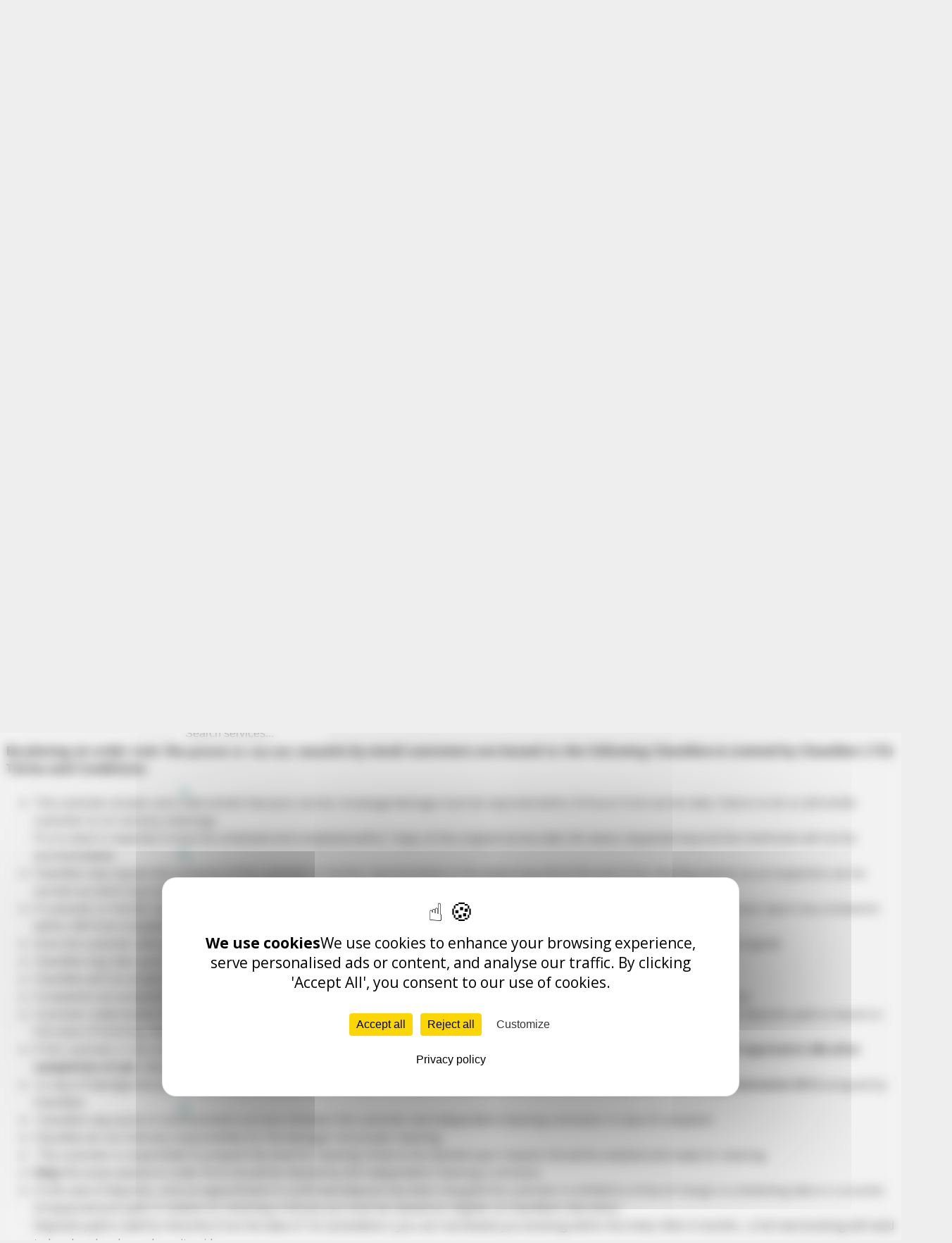

--- FILE ---
content_type: text/html; charset=UTF-8
request_url: https://cleanbee.ie/terms-and-conditions/
body_size: 40610
content:
<!DOCTYPE HTML>
<html lang="en-GB">
<head>
	<meta charset="UTF-8">
	<meta name='robots' content='index, follow, max-image-preview:large, max-snippet:-1, max-video-preview:-1' />

	<!-- This site is optimized with the Yoast SEO plugin v18.8 - https://yoast.com/wordpress/plugins/seo/ -->
	<title>Terms and Conditions - Nationwide Coverage - CleanBee.ie</title>
	<link rel="canonical" href="https://cleanbee.ie/terms-and-conditions/" />
	<meta property="og:locale" content="en_GB" />
	<meta property="og:type" content="article" />
	<meta property="og:title" content="Terms and Conditions - Nationwide Coverage - CleanBee.ie" />
	<meta property="og:url" content="https://cleanbee.ie/terms-and-conditions/" />
	<meta property="og:site_name" content="CleanBee.ie" />
	<meta property="article:publisher" content="https://www.facebook.com/cleanbee.ie/" />
	<meta property="article:modified_time" content="2025-10-13T12:32:40+00:00" />
	<meta name="twitter:card" content="summary_large_image" />
	<meta name="twitter:label1" content="Estimated reading time" />
	<meta name="twitter:data1" content="3 minutes" />
	<script type="application/ld+json" class="yoast-schema-graph">{"@context":"https://schema.org","@graph":[{"@type":"Organization","@id":"https://cleanbee.ie/#organization","name":"Most popular cleaning service in Ireland","url":"https://cleanbee.ie/","sameAs":["https://www.facebook.com/cleanbee.ie/"],"logo":{"@type":"ImageObject","inLanguage":"en-GB","@id":"https://cleanbee.ie/#/schema/logo/image/","url":"https://cleanbee.ie/wp-content/uploads/2020/10/Main-logo.svg","contentUrl":"https://cleanbee.ie/wp-content/uploads/2020/10/Main-logo.svg","caption":"Most popular cleaning service in Ireland"},"image":{"@id":"https://cleanbee.ie/#/schema/logo/image/"}},{"@type":"WebSite","@id":"https://cleanbee.ie/#website","url":"https://cleanbee.ie/","name":"CleanBee.ie","description":"Cleaning agency service in Ireland. Our professional team is focused on the high quality standards and deep cleaning procedures all across the Ireland","publisher":{"@id":"https://cleanbee.ie/#organization"},"potentialAction":[{"@type":"SearchAction","target":{"@type":"EntryPoint","urlTemplate":"https://cleanbee.ie/?s={search_term_string}"},"query-input":"required name=search_term_string"}],"inLanguage":"en-GB"},{"@type":"WebPage","@id":"https://cleanbee.ie/terms-and-conditions/#webpage","url":"https://cleanbee.ie/terms-and-conditions/","name":"Terms and Conditions - Nationwide Coverage - CleanBee.ie","isPartOf":{"@id":"https://cleanbee.ie/#website"},"datePublished":"2017-01-31T21:45:35+00:00","dateModified":"2025-10-13T12:32:40+00:00","breadcrumb":{"@id":"https://cleanbee.ie/terms-and-conditions/#breadcrumb"},"inLanguage":"en-GB","potentialAction":[{"@type":"ReadAction","target":["https://cleanbee.ie/terms-and-conditions/"]}]},{"@type":"BreadcrumbList","@id":"https://cleanbee.ie/terms-and-conditions/#breadcrumb","itemListElement":[{"@type":"ListItem","position":1,"name":"Home","item":"https://cleanbee.ie/"},{"@type":"ListItem","position":2,"name":"Terms and Conditions"}]}]}</script>
	<!-- / Yoast SEO plugin. -->


<link rel='dns-prefetch' href='//cdn.jsdelivr.net' />
<link rel='dns-prefetch' href='//www.google.com' />
<link rel='dns-prefetch' href='//fonts.cdnfonts.com' />
<link rel='dns-prefetch' href='//fonts.googleapis.com' />
<link rel="alternate" type="application/rss+xml" title="CleanBee.ie &raquo; Feed" href="https://cleanbee.ie/feed/" />
<link rel="alternate" type="application/rss+xml" title="CleanBee.ie &raquo; Comments Feed" href="https://cleanbee.ie/comments/feed/" />
<meta name="viewport" content="width=device-width, initial-scale=1">
<meta name="SKYPE_TOOLBAR" content="SKYPE_TOOLBAR_PARSER_COMPATIBLE">
<meta name="theme-color" content="#F0F1F3">
<meta property="og:title" content="Terms and Conditions - Nationwide Coverage - CleanBee.ie">
<meta property="og:url" content="https://cleanbee.ie/terms-and-conditions/">
<meta property="og:locale" content="en_GB">
<meta property="og:site_name" content="CleanBee.ie">
<meta property="og:type" content="website">
<link rel="preload" href="https://cleanbee.ie/wp-content/uploads/2019/01/Avenir-Next-Bold.woff" as="font" type="font/woff" crossorigin><link rel="preload" href="https://cleanbee.ie/wp-content/uploads/2019/01/avenir-next-regular-1.woff" as="font" type="font/woff" crossorigin><link rel="preload" href="https://cleanbee.ie/wp-content/uploads/2020/06/AvenirNext-Medium.woff" as="font" type="font/woff" crossorigin><script>
window._wpemojiSettings = {"baseUrl":"https:\/\/s.w.org\/images\/core\/emoji\/14.0.0\/72x72\/","ext":".png","svgUrl":"https:\/\/s.w.org\/images\/core\/emoji\/14.0.0\/svg\/","svgExt":".svg","source":{"concatemoji":"https:\/\/cleanbee.ie\/wp-includes\/js\/wp-emoji-release.min.js?ver=6.4.5"}};
/*! This file is auto-generated */
!function(i,n){var o,s,e;function c(e){try{var t={supportTests:e,timestamp:(new Date).valueOf()};sessionStorage.setItem(o,JSON.stringify(t))}catch(e){}}function p(e,t,n){e.clearRect(0,0,e.canvas.width,e.canvas.height),e.fillText(t,0,0);var t=new Uint32Array(e.getImageData(0,0,e.canvas.width,e.canvas.height).data),r=(e.clearRect(0,0,e.canvas.width,e.canvas.height),e.fillText(n,0,0),new Uint32Array(e.getImageData(0,0,e.canvas.width,e.canvas.height).data));return t.every(function(e,t){return e===r[t]})}function u(e,t,n){switch(t){case"flag":return n(e,"\ud83c\udff3\ufe0f\u200d\u26a7\ufe0f","\ud83c\udff3\ufe0f\u200b\u26a7\ufe0f")?!1:!n(e,"\ud83c\uddfa\ud83c\uddf3","\ud83c\uddfa\u200b\ud83c\uddf3")&&!n(e,"\ud83c\udff4\udb40\udc67\udb40\udc62\udb40\udc65\udb40\udc6e\udb40\udc67\udb40\udc7f","\ud83c\udff4\u200b\udb40\udc67\u200b\udb40\udc62\u200b\udb40\udc65\u200b\udb40\udc6e\u200b\udb40\udc67\u200b\udb40\udc7f");case"emoji":return!n(e,"\ud83e\udef1\ud83c\udffb\u200d\ud83e\udef2\ud83c\udfff","\ud83e\udef1\ud83c\udffb\u200b\ud83e\udef2\ud83c\udfff")}return!1}function f(e,t,n){var r="undefined"!=typeof WorkerGlobalScope&&self instanceof WorkerGlobalScope?new OffscreenCanvas(300,150):i.createElement("canvas"),a=r.getContext("2d",{willReadFrequently:!0}),o=(a.textBaseline="top",a.font="600 32px Arial",{});return e.forEach(function(e){o[e]=t(a,e,n)}),o}function t(e){var t=i.createElement("script");t.src=e,t.defer=!0,i.head.appendChild(t)}"undefined"!=typeof Promise&&(o="wpEmojiSettingsSupports",s=["flag","emoji"],n.supports={everything:!0,everythingExceptFlag:!0},e=new Promise(function(e){i.addEventListener("DOMContentLoaded",e,{once:!0})}),new Promise(function(t){var n=function(){try{var e=JSON.parse(sessionStorage.getItem(o));if("object"==typeof e&&"number"==typeof e.timestamp&&(new Date).valueOf()<e.timestamp+604800&&"object"==typeof e.supportTests)return e.supportTests}catch(e){}return null}();if(!n){if("undefined"!=typeof Worker&&"undefined"!=typeof OffscreenCanvas&&"undefined"!=typeof URL&&URL.createObjectURL&&"undefined"!=typeof Blob)try{var e="postMessage("+f.toString()+"("+[JSON.stringify(s),u.toString(),p.toString()].join(",")+"));",r=new Blob([e],{type:"text/javascript"}),a=new Worker(URL.createObjectURL(r),{name:"wpTestEmojiSupports"});return void(a.onmessage=function(e){c(n=e.data),a.terminate(),t(n)})}catch(e){}c(n=f(s,u,p))}t(n)}).then(function(e){for(var t in e)n.supports[t]=e[t],n.supports.everything=n.supports.everything&&n.supports[t],"flag"!==t&&(n.supports.everythingExceptFlag=n.supports.everythingExceptFlag&&n.supports[t]);n.supports.everythingExceptFlag=n.supports.everythingExceptFlag&&!n.supports.flag,n.DOMReady=!1,n.readyCallback=function(){n.DOMReady=!0}}).then(function(){return e}).then(function(){var e;n.supports.everything||(n.readyCallback(),(e=n.source||{}).concatemoji?t(e.concatemoji):e.wpemoji&&e.twemoji&&(t(e.twemoji),t(e.wpemoji)))}))}((window,document),window._wpemojiSettings);
</script>
<style id='wp-emoji-styles-inline-css'>

	img.wp-smiley, img.emoji {
		display: inline !important;
		border: none !important;
		box-shadow: none !important;
		height: 1em !important;
		width: 1em !important;
		margin: 0 0.07em !important;
		vertical-align: -0.1em !important;
		background: none !important;
		padding: 0 !important;
	}
</style>
<style id='classic-theme-styles-inline-css'>
/*! This file is auto-generated */
.wp-block-button__link{color:#fff;background-color:#32373c;border-radius:9999px;box-shadow:none;text-decoration:none;padding:calc(.667em + 2px) calc(1.333em + 2px);font-size:1.125em}.wp-block-file__button{background:#32373c;color:#fff;text-decoration:none}
</style>
<style id='global-styles-inline-css'>
body{--wp--preset--color--black: #000000;--wp--preset--color--cyan-bluish-gray: #abb8c3;--wp--preset--color--white: #ffffff;--wp--preset--color--pale-pink: #f78da7;--wp--preset--color--vivid-red: #cf2e2e;--wp--preset--color--luminous-vivid-orange: #ff6900;--wp--preset--color--luminous-vivid-amber: #fcb900;--wp--preset--color--light-green-cyan: #7bdcb5;--wp--preset--color--vivid-green-cyan: #00d084;--wp--preset--color--pale-cyan-blue: #8ed1fc;--wp--preset--color--vivid-cyan-blue: #0693e3;--wp--preset--color--vivid-purple: #9b51e0;--wp--preset--gradient--vivid-cyan-blue-to-vivid-purple: linear-gradient(135deg,rgba(6,147,227,1) 0%,rgb(155,81,224) 100%);--wp--preset--gradient--light-green-cyan-to-vivid-green-cyan: linear-gradient(135deg,rgb(122,220,180) 0%,rgb(0,208,130) 100%);--wp--preset--gradient--luminous-vivid-amber-to-luminous-vivid-orange: linear-gradient(135deg,rgba(252,185,0,1) 0%,rgba(255,105,0,1) 100%);--wp--preset--gradient--luminous-vivid-orange-to-vivid-red: linear-gradient(135deg,rgba(255,105,0,1) 0%,rgb(207,46,46) 100%);--wp--preset--gradient--very-light-gray-to-cyan-bluish-gray: linear-gradient(135deg,rgb(238,238,238) 0%,rgb(169,184,195) 100%);--wp--preset--gradient--cool-to-warm-spectrum: linear-gradient(135deg,rgb(74,234,220) 0%,rgb(151,120,209) 20%,rgb(207,42,186) 40%,rgb(238,44,130) 60%,rgb(251,105,98) 80%,rgb(254,248,76) 100%);--wp--preset--gradient--blush-light-purple: linear-gradient(135deg,rgb(255,206,236) 0%,rgb(152,150,240) 100%);--wp--preset--gradient--blush-bordeaux: linear-gradient(135deg,rgb(254,205,165) 0%,rgb(254,45,45) 50%,rgb(107,0,62) 100%);--wp--preset--gradient--luminous-dusk: linear-gradient(135deg,rgb(255,203,112) 0%,rgb(199,81,192) 50%,rgb(65,88,208) 100%);--wp--preset--gradient--pale-ocean: linear-gradient(135deg,rgb(255,245,203) 0%,rgb(182,227,212) 50%,rgb(51,167,181) 100%);--wp--preset--gradient--electric-grass: linear-gradient(135deg,rgb(202,248,128) 0%,rgb(113,206,126) 100%);--wp--preset--gradient--midnight: linear-gradient(135deg,rgb(2,3,129) 0%,rgb(40,116,252) 100%);--wp--preset--font-size--small: 13px;--wp--preset--font-size--medium: 20px;--wp--preset--font-size--large: 36px;--wp--preset--font-size--x-large: 42px;--wp--preset--spacing--20: 0.44rem;--wp--preset--spacing--30: 0.67rem;--wp--preset--spacing--40: 1rem;--wp--preset--spacing--50: 1.5rem;--wp--preset--spacing--60: 2.25rem;--wp--preset--spacing--70: 3.38rem;--wp--preset--spacing--80: 5.06rem;--wp--preset--shadow--natural: 6px 6px 9px rgba(0, 0, 0, 0.2);--wp--preset--shadow--deep: 12px 12px 50px rgba(0, 0, 0, 0.4);--wp--preset--shadow--sharp: 6px 6px 0px rgba(0, 0, 0, 0.2);--wp--preset--shadow--outlined: 6px 6px 0px -3px rgba(255, 255, 255, 1), 6px 6px rgba(0, 0, 0, 1);--wp--preset--shadow--crisp: 6px 6px 0px rgba(0, 0, 0, 1);}:where(.is-layout-flex){gap: 0.5em;}:where(.is-layout-grid){gap: 0.5em;}body .is-layout-flow > .alignleft{float: left;margin-inline-start: 0;margin-inline-end: 2em;}body .is-layout-flow > .alignright{float: right;margin-inline-start: 2em;margin-inline-end: 0;}body .is-layout-flow > .aligncenter{margin-left: auto !important;margin-right: auto !important;}body .is-layout-constrained > .alignleft{float: left;margin-inline-start: 0;margin-inline-end: 2em;}body .is-layout-constrained > .alignright{float: right;margin-inline-start: 2em;margin-inline-end: 0;}body .is-layout-constrained > .aligncenter{margin-left: auto !important;margin-right: auto !important;}body .is-layout-constrained > :where(:not(.alignleft):not(.alignright):not(.alignfull)){max-width: var(--wp--style--global--content-size);margin-left: auto !important;margin-right: auto !important;}body .is-layout-constrained > .alignwide{max-width: var(--wp--style--global--wide-size);}body .is-layout-flex{display: flex;}body .is-layout-flex{flex-wrap: wrap;align-items: center;}body .is-layout-flex > *{margin: 0;}body .is-layout-grid{display: grid;}body .is-layout-grid > *{margin: 0;}:where(.wp-block-columns.is-layout-flex){gap: 2em;}:where(.wp-block-columns.is-layout-grid){gap: 2em;}:where(.wp-block-post-template.is-layout-flex){gap: 1.25em;}:where(.wp-block-post-template.is-layout-grid){gap: 1.25em;}.has-black-color{color: var(--wp--preset--color--black) !important;}.has-cyan-bluish-gray-color{color: var(--wp--preset--color--cyan-bluish-gray) !important;}.has-white-color{color: var(--wp--preset--color--white) !important;}.has-pale-pink-color{color: var(--wp--preset--color--pale-pink) !important;}.has-vivid-red-color{color: var(--wp--preset--color--vivid-red) !important;}.has-luminous-vivid-orange-color{color: var(--wp--preset--color--luminous-vivid-orange) !important;}.has-luminous-vivid-amber-color{color: var(--wp--preset--color--luminous-vivid-amber) !important;}.has-light-green-cyan-color{color: var(--wp--preset--color--light-green-cyan) !important;}.has-vivid-green-cyan-color{color: var(--wp--preset--color--vivid-green-cyan) !important;}.has-pale-cyan-blue-color{color: var(--wp--preset--color--pale-cyan-blue) !important;}.has-vivid-cyan-blue-color{color: var(--wp--preset--color--vivid-cyan-blue) !important;}.has-vivid-purple-color{color: var(--wp--preset--color--vivid-purple) !important;}.has-black-background-color{background-color: var(--wp--preset--color--black) !important;}.has-cyan-bluish-gray-background-color{background-color: var(--wp--preset--color--cyan-bluish-gray) !important;}.has-white-background-color{background-color: var(--wp--preset--color--white) !important;}.has-pale-pink-background-color{background-color: var(--wp--preset--color--pale-pink) !important;}.has-vivid-red-background-color{background-color: var(--wp--preset--color--vivid-red) !important;}.has-luminous-vivid-orange-background-color{background-color: var(--wp--preset--color--luminous-vivid-orange) !important;}.has-luminous-vivid-amber-background-color{background-color: var(--wp--preset--color--luminous-vivid-amber) !important;}.has-light-green-cyan-background-color{background-color: var(--wp--preset--color--light-green-cyan) !important;}.has-vivid-green-cyan-background-color{background-color: var(--wp--preset--color--vivid-green-cyan) !important;}.has-pale-cyan-blue-background-color{background-color: var(--wp--preset--color--pale-cyan-blue) !important;}.has-vivid-cyan-blue-background-color{background-color: var(--wp--preset--color--vivid-cyan-blue) !important;}.has-vivid-purple-background-color{background-color: var(--wp--preset--color--vivid-purple) !important;}.has-black-border-color{border-color: var(--wp--preset--color--black) !important;}.has-cyan-bluish-gray-border-color{border-color: var(--wp--preset--color--cyan-bluish-gray) !important;}.has-white-border-color{border-color: var(--wp--preset--color--white) !important;}.has-pale-pink-border-color{border-color: var(--wp--preset--color--pale-pink) !important;}.has-vivid-red-border-color{border-color: var(--wp--preset--color--vivid-red) !important;}.has-luminous-vivid-orange-border-color{border-color: var(--wp--preset--color--luminous-vivid-orange) !important;}.has-luminous-vivid-amber-border-color{border-color: var(--wp--preset--color--luminous-vivid-amber) !important;}.has-light-green-cyan-border-color{border-color: var(--wp--preset--color--light-green-cyan) !important;}.has-vivid-green-cyan-border-color{border-color: var(--wp--preset--color--vivid-green-cyan) !important;}.has-pale-cyan-blue-border-color{border-color: var(--wp--preset--color--pale-cyan-blue) !important;}.has-vivid-cyan-blue-border-color{border-color: var(--wp--preset--color--vivid-cyan-blue) !important;}.has-vivid-purple-border-color{border-color: var(--wp--preset--color--vivid-purple) !important;}.has-vivid-cyan-blue-to-vivid-purple-gradient-background{background: var(--wp--preset--gradient--vivid-cyan-blue-to-vivid-purple) !important;}.has-light-green-cyan-to-vivid-green-cyan-gradient-background{background: var(--wp--preset--gradient--light-green-cyan-to-vivid-green-cyan) !important;}.has-luminous-vivid-amber-to-luminous-vivid-orange-gradient-background{background: var(--wp--preset--gradient--luminous-vivid-amber-to-luminous-vivid-orange) !important;}.has-luminous-vivid-orange-to-vivid-red-gradient-background{background: var(--wp--preset--gradient--luminous-vivid-orange-to-vivid-red) !important;}.has-very-light-gray-to-cyan-bluish-gray-gradient-background{background: var(--wp--preset--gradient--very-light-gray-to-cyan-bluish-gray) !important;}.has-cool-to-warm-spectrum-gradient-background{background: var(--wp--preset--gradient--cool-to-warm-spectrum) !important;}.has-blush-light-purple-gradient-background{background: var(--wp--preset--gradient--blush-light-purple) !important;}.has-blush-bordeaux-gradient-background{background: var(--wp--preset--gradient--blush-bordeaux) !important;}.has-luminous-dusk-gradient-background{background: var(--wp--preset--gradient--luminous-dusk) !important;}.has-pale-ocean-gradient-background{background: var(--wp--preset--gradient--pale-ocean) !important;}.has-electric-grass-gradient-background{background: var(--wp--preset--gradient--electric-grass) !important;}.has-midnight-gradient-background{background: var(--wp--preset--gradient--midnight) !important;}.has-small-font-size{font-size: var(--wp--preset--font-size--small) !important;}.has-medium-font-size{font-size: var(--wp--preset--font-size--medium) !important;}.has-large-font-size{font-size: var(--wp--preset--font-size--large) !important;}.has-x-large-font-size{font-size: var(--wp--preset--font-size--x-large) !important;}
.wp-block-navigation a:where(:not(.wp-element-button)){color: inherit;}
:where(.wp-block-post-template.is-layout-flex){gap: 1.25em;}:where(.wp-block-post-template.is-layout-grid){gap: 1.25em;}
:where(.wp-block-columns.is-layout-flex){gap: 2em;}:where(.wp-block-columns.is-layout-grid){gap: 2em;}
.wp-block-pullquote{font-size: 1.5em;line-height: 1.6;}
</style>
<link rel='stylesheet' id='contact-form-7-css' href='https://cleanbee.ie/wp-content/plugins/contact-form-7/includes/css/styles.css?ver=5.5.6' media='all' />
<link rel='stylesheet' id='search-filter-plugin-styles-css' href='https://cleanbee.ie/wp-content/plugins/search-filter-pro/public/assets/css/search-filter.min.css?ver=2.4.6' media='all' />
<link rel='stylesheet' id='redesign-fonts-css' href='https://cleanbee.ie/wp-content/themes/Impreza-child/assets/css/fonts.css?ver=1.922732' media='all' />
<link rel='stylesheet' id='avenir-font-css' href='https://fonts.cdnfonts.com/css/avenir' media='all' />
<link rel='stylesheet' id='google-fonts-css' href='https://fonts.googleapis.com/css2?family=Familjen+Grotesk:ital,wght@0,400..700;1,400..700&#038;family=Inter:ital,opsz,wght@0,14..32,100..900;1,14..32,100..900&#038;family=Open+Sans:ital,wght@0,300..800;1,300..800&#038;display=swap' media='all' />
<link rel='stylesheet' id='redesign-style-css' href='https://cleanbee.ie/wp-content/themes/Impreza-child/assets/css/style.css?ver=1.922732' media='all' />
<link rel='stylesheet' id='swiper-style-css' href='https://cdn.jsdelivr.net/npm/swiper@11/swiper-bundle.min.css?ver=1.0' media='all' />
<link rel='stylesheet' id='search-input-css-css' href='https://cleanbee.ie/wp-content/themes/Impreza-child/assets/css/search.css?ver=1.0.2' media='all' />
<link rel='stylesheet' id='cookie-banner-css-css' href='https://cleanbee.ie/wp-content/themes/Impreza-child/assets/css/cookie.css?ver=1.0.5' media='all' />
<link rel='stylesheet' id='us-fonts-css' href='https://fonts.googleapis.com/css?family=Open+Sans%3A400%2C700%7CInter%3A300%2C400%2C700&#038;display=swap&#038;ver=6.4.5' media='all' />
<link rel='stylesheet' id='us-style-css' href='https://cleanbee.ie/wp-content/themes/Impreza/css/style.min.css?ver=7.14.2' media='all' />
<link rel='stylesheet' id='theme-style-css' href='https://cleanbee.ie/wp-content/themes/Impreza-child/style.css?ver=1769225985' media='all' />
<link rel='stylesheet' id='bsf-Defaults-css' href='https://cleanbee.ie/wp-content/uploads/smile_fonts/Defaults/Defaults.css?ver=3.19.9' media='all' />
<link rel='stylesheet' id='ultimate-style-css' href='https://cleanbee.ie/wp-content/plugins/Ultimate_VC_Addons/assets/min-css/style.min.css?ver=3.19.9' media='all' />
<link rel='stylesheet' id='ult_cllink-css' href='https://cleanbee.ie/wp-content/plugins/Ultimate_VC_Addons/assets/min-css/creative-link.min.css?ver=3.19.9' media='all' />
<script src="https://cleanbee.ie/wp-includes/js/jquery/jquery.min.js?ver=3.7.1" id="jquery-core-js"></script>
<script id="search-filter-plugin-build-js-extra">
var SF_LDATA = {"ajax_url":"https:\/\/cleanbee.ie\/wp-admin\/admin-ajax.php","home_url":"https:\/\/cleanbee.ie\/"};
</script>
<script src="https://cleanbee.ie/wp-content/plugins/search-filter-pro/public/assets/js/search-filter-build.min.js?ver=2.4.6" id="search-filter-plugin-build-js"></script>
<script src="https://cleanbee.ie/wp-content/plugins/search-filter-pro/public/assets/js/chosen.jquery.min.js?ver=2.4.6" id="search-filter-plugin-chosen-js"></script>
<script src="https://cleanbee.ie/wp-content/plugins/Ultimate_VC_Addons/assets/min-js/ultimate-params.min.js?ver=3.19.9" id="ultimate-vc-params-js"></script>
<script src="https://cleanbee.ie/wp-content/plugins/Ultimate_VC_Addons/assets/min-js/creative-link.min.js?ver=3.19.9" id="jquery.ult_cllink-js"></script>
<link rel="https://api.w.org/" href="https://cleanbee.ie/wp-json/" /><link rel="alternate" type="application/json" href="https://cleanbee.ie/wp-json/wp/v2/pages/119" /><link rel="EditURI" type="application/rsd+xml" title="RSD" href="https://cleanbee.ie/xmlrpc.php?rsd" />
<meta name="generator" content="WordPress 6.4.5" />
<link rel='shortlink' href='https://cleanbee.ie/?p=119' />
<link rel="alternate" type="application/json+oembed" href="https://cleanbee.ie/wp-json/oembed/1.0/embed?url=https%3A%2F%2Fcleanbee.ie%2Fterms-and-conditions%2F" />
<link rel="alternate" type="text/xml+oembed" href="https://cleanbee.ie/wp-json/oembed/1.0/embed?url=https%3A%2F%2Fcleanbee.ie%2Fterms-and-conditions%2F&#038;format=xml" />
<meta name="framework" content="Redux 4.3.9" />		<script>
			if ( ! /Android|webOS|iPhone|iPad|iPod|BlackBerry|IEMobile|Opera Mini/i.test( navigator.userAgent ) ) {
				var root = document.getElementsByTagName( 'html' )[ 0 ]
				root.className += " no-touch";
			}
		</script>
		<script type="text/javascript">
jQuery(document).ready(function($){

	});
</script>
<style>
</style>
<meta name="generator" content="Powered by WPBakery Page Builder - drag and drop page builder for WordPress."/>
<link rel="icon" href="https://cleanbee.ie/wp-content/uploads/2019/08/Bee-icon-150x150.png" sizes="32x32" />
<link rel="icon" href="https://cleanbee.ie/wp-content/uploads/2019/08/Bee-icon-200x200.png" sizes="192x192" />
<link rel="apple-touch-icon" href="https://cleanbee.ie/wp-content/uploads/2019/08/Bee-icon-200x200.png" />
<meta name="msapplication-TileImage" content="https://cleanbee.ie/wp-content/uploads/2019/08/Bee-icon-350x350.png" />
<noscript><style> .wpb_animate_when_almost_visible { opacity: 1; }</style></noscript>		<style id="us-icon-fonts">@font-face{font-display:block;font-style:normal;font-family:"fontawesome";font-weight:900;src:url("https://cleanbee.ie/wp-content/themes/Impreza/fonts/fa-solid-900.woff2?ver=7.14.2") format("woff2"),url("https://cleanbee.ie/wp-content/themes/Impreza/fonts/fa-solid-900.woff?ver=7.14.2") format("woff")}.fas{font-family:"fontawesome";font-weight:900}@font-face{font-display:block;font-style:normal;font-family:"fontawesome";font-weight:400;src:url("https://cleanbee.ie/wp-content/themes/Impreza/fonts/fa-regular-400.woff2?ver=7.14.2") format("woff2"),url("https://cleanbee.ie/wp-content/themes/Impreza/fonts/fa-regular-400.woff?ver=7.14.2") format("woff")}.far{font-family:"fontawesome";font-weight:400}@font-face{font-display:block;font-style:normal;font-family:"fontawesome";font-weight:300;src:url("https://cleanbee.ie/wp-content/themes/Impreza/fonts/fa-light-300.woff2?ver=7.14.2") format("woff2"),url("https://cleanbee.ie/wp-content/themes/Impreza/fonts/fa-light-300.woff?ver=7.14.2") format("woff")}.fal{font-family:"fontawesome";font-weight:300}@font-face{font-display:block;font-style:normal;font-family:"Font Awesome 5 Duotone";font-weight:900;src:url("https://cleanbee.ie/wp-content/themes/Impreza/fonts/fa-duotone-900.woff2?ver=7.14.2") format("woff2"),url("https://cleanbee.ie/wp-content/themes/Impreza/fonts/fa-duotone-900.woff?ver=7.14.2") format("woff")}.fad{font-family:"Font Awesome 5 Duotone";font-weight:900}.fad{position:relative}.fad:before{position:absolute}.fad:after{opacity:0.4}@font-face{font-display:block;font-style:normal;font-family:"Font Awesome 5 Brands";font-weight:400;src:url("https://cleanbee.ie/wp-content/themes/Impreza/fonts/fa-brands-400.woff2?ver=7.14.2") format("woff2"),url("https://cleanbee.ie/wp-content/themes/Impreza/fonts/fa-brands-400.woff?ver=7.14.2") format("woff")}.fab{font-family:"Font Awesome 5 Brands";font-weight:400}@font-face{font-display:block;font-style:normal;font-family:"Material Icons";font-weight:400;src:url("https://cleanbee.ie/wp-content/themes/Impreza/fonts/material-icons.woff2?ver=7.14.2") format("woff2"),url("https://cleanbee.ie/wp-content/themes/Impreza/fonts/material-icons.woff?ver=7.14.2") format("woff")}.material-icons{font-family:"Material Icons";font-weight:400}</style>
				<style id="us-theme-options-css">:root{--color-header-middle-bg:#ffffff;--color-header-middle-bg-grad:#ffffff;--color-header-middle-text:#666666;--color-header-middle-text-hover:#3DC5D6;--color-header-transparent-bg:transparent;--color-header-transparent-bg-grad:transparent;--color-header-transparent-text:#ffffff;--color-header-transparent-text-hover:#333333;--color-chrome-toolbar:#F0F1F3;--color-chrome-toolbar-grad:#F0F1F3;--color-header-top-bg:#ffffff;--color-header-top-bg-grad:#ffffff;--color-header-top-text:#666666;--color-header-top-text-hover:#3DC5D6;--color-header-top-transparent-bg:rgba(0,0,0,0.2);--color-header-top-transparent-bg-grad:rgba(0,0,0,0.2);--color-header-top-transparent-text:rgba(255,255,255,0.66);--color-header-top-transparent-text-hover:#ffffff;--color-content-bg:#ffffff;--color-content-bg-grad:#ffffff;--color-content-bg-alt:#f5f5f5;--color-content-bg-alt-grad:#f5f5f5;--color-content-border:#e8e8e8;--color-content-heading:#00000b;--color-content-heading-grad:#00000b;--color-content-text:#00000b;--color-content-link:#3DC5D6;--color-content-link-hover:#1ca8ba;--color-content-primary:#3DC5D6;--color-content-primary-grad:#3DC5D6;--color-content-secondary:#1ca8ba;--color-content-secondary-grad:#1ca8ba;--color-content-faded:#999999;--color-content-overlay:rgba(0,0,0,0.75);--color-content-overlay-grad:rgba(0,0,0,0.75);--color-alt-content-bg:#f5f5f5;--color-alt-content-bg-grad:#f5f5f5;--color-alt-content-bg-alt:#ffffff;--color-alt-content-bg-alt-grad:#ffffff;--color-alt-content-border:#dddddd;--color-alt-content-heading:#00000b;--color-alt-content-heading-grad:#00000b;--color-alt-content-text:#00000b;--color-alt-content-link:#3DC5D6;--color-alt-content-link-hover:#1ca8ba;--color-alt-content-primary:#3DC5D6;--color-alt-content-primary-grad:#3DC5D6;--color-alt-content-secondary:#1ca8ba;--color-alt-content-secondary-grad:#1ca8ba;--color-alt-content-overlay:#e95095;--color-alt-content-overlay-grad:linear-gradient(135deg,#e95095,rgba(233,80,149,0.75));--color-footer-bg:#222222;--color-footer-bg-grad:#222222;--color-footer-bg-alt:#1a1a1a;--color-footer-bg-alt-grad:#1a1a1a;--color-footer-border:#333333;--color-footer-text:#666666;--color-footer-link:#999999;--color-footer-link-hover:#ffffff;--color-subfooter-bg:#1a1a1a;--color-subfooter-bg-grad:#1a1a1a;--color-subfooter-bg-alt:#222222;--color-subfooter-bg-alt-grad:#222222;--color-subfooter-border:#282828;--color-subfooter-text:#808080;--color-subfooter-link:#cccccc;--color-subfooter-link-hover:#ffffff;--color-content-primary-faded:rgba(61,197,214,0.15);--box-shadow:0 5px 15px rgba(0,0,0,.15);--box-shadow-up:0 -5px 15px rgba(0,0,0,.15)}@supports (color:inherit){h5{color:#666666}}html,.l-header .widget,.menu-item-object-us_page_block{font-family:'Open Sans',sans-serif;font-weight:400;font-size:16px;line-height:25px}@font-face{font-display:swap;font-style:normal;font-family:"avenir-bold";font-weight:100;src:url(https://cleanbee.ie/wp-content/uploads/2019/01/Avenir-Next-Bold.woff) format("woff")}@font-face{font-display:swap;font-style:normal;font-family:"avenir-next";font-weight:100;src:url(https://cleanbee.ie/wp-content/uploads/2019/01/avenir-next-regular-1.woff) format("woff")}@font-face{font-display:swap;font-style:normal;font-family:"avenir-medium";font-weight:100;src:url(https://cleanbee.ie/wp-content/uploads/2020/06/AvenirNext-Medium.woff) format("woff")}h1{font-weight:400;font-size:40px;line-height:1.4;letter-spacing:0em;margin-bottom:1.5rem}h2{font-weight:400;font-size:34px;line-height:1.4;letter-spacing:0em;margin-bottom:1.5rem}h3{font-weight:400;font-size:28px;line-height:1.4;letter-spacing:0em;margin-bottom:1.5rem}.widgettitle,.comment-reply-title,h4{font-weight:400;font-size:24px;line-height:1.4;letter-spacing:0.03em;margin-bottom:1.5rem}h5{font-family:'avenir-next',sans-serif;font-weight:400;font-size:18px;line-height:25px;letter-spacing:-0.03em;margin-bottom:1.5rem}h6{font-weight:400;font-size:18px;line-height:1.4;letter-spacing:0em;margin-bottom:1.5rem}@media (max-width:767px){html{font-size:15px;line-height:23px}h1{font-size:30px}h1.vc_custom_heading:not([class*="us_custom_"]){font-size:30px!important}h2{font-size:26px}h2.vc_custom_heading:not([class*="us_custom_"]){font-size:26px!important}h3{font-size:24px}h3.vc_custom_heading:not([class*="us_custom_"]){font-size:24px!important}h4,.widgettitle,.comment-reply-title{font-size:22px}h4.vc_custom_heading:not([class*="us_custom_"]){font-size:22px!important}h5{font-size:20px}h5.vc_custom_heading:not([class*="us_custom_"]){font-size:20px!important}h6{font-size:18px}h6.vc_custom_heading:not([class*="us_custom_"]){font-size:18px!important}}body{background:#eeeeee}.l-canvas.type_boxed,.l-canvas.type_boxed .l-subheader,.l-canvas.type_boxed~.l-footer{max-width:1300px}.l-subheader-h,.l-section-h,.l-main .aligncenter,.w-tabs-section-content-h{max-width:1500px}.post-password-form{max-width:calc(1500px + 5rem)}@media screen and (max-width:1580px){.l-main .aligncenter{max-width:calc(100vw - 5rem)}}.wpb_text_column:not(:last-child){margin-bottom:1.5rem}.g-cols .l-sidebar{width:27.18%}.g-cols .l-content{width:72.82%}@media (max-width:767px){.l-canvas{overflow:hidden}.g-cols.reversed{flex-direction:column-reverse}.g-cols>div:not([class*=" vc_col-"]){width:100%;margin:0 0 1.5rem}.g-cols.type_boxes>div,.g-cols.reversed>div:first-child,.g-cols:not(.reversed)>div:last-child,.g-cols>div.has-fill{margin-bottom:0}.g-cols.type_default>.wpb_column.stretched{margin-left:-1rem;margin-right:-1rem;width:auto}.g-cols.type_boxes>.wpb_column.stretched{margin-left:-2.5rem;margin-right:-2.5rem;width:auto}.align_center_xs,.align_center_xs .w-socials{text-align:center}.align_center_xs .w-hwrapper>*{margin:0.5rem 0;width:100%}}@media (min-width:768px){.l-section.for_sidebar.at_left>div>.g-cols{flex-direction:row-reverse}.vc_column-inner.type_sticky>.wpb_wrapper{position:-webkit-sticky;position:sticky}.l-section.type_sticky{position:-webkit-sticky;position:sticky;top:0;z-index:11;transform:translateZ(0); transition:top 0.3s cubic-bezier(.78,.13,.15,.86) 0.1s}.l-section.type_sticky>.l-section-h{transition:padding-top 0.3s}}@media screen and (min-width:1580px){.g-cols.type_default>.wpb_column.stretched:first-of-type{margin-left:calc(750px + 1.5rem - 50vw)}.g-cols.type_default>.wpb_column.stretched:last-of-type{margin-right:calc(750px + 1.5rem - 50vw)}.g-cols.type_boxes>.wpb_column.stretched:first-of-type{margin-left:calc(750px - 50vw)}.g-cols.type_boxes>.wpb_column.stretched:last-of-type{margin-right:calc(750px - 50vw)}}a,button,input[type="submit"],.ui-slider-handle{outline:none!important}.w-header-show{background:rgba(0,0,0,0.3)}.no-touch .w-header-show:hover{background:var(--color-content-primary-grad)}button[type="submit"]:not(.w-btn),input[type="submit"]{font-family:'avenir-next',sans-serif;font-size:1rem;line-height:1.2!important;font-weight:400;font-style:normal;text-transform:none;letter-spacing:0.02em;border-radius:0em;padding:1em 2.3em;box-shadow:0 0em 0em rgba(0,0,0,0.2);background:#3dc5d6;border-color:transparent;color:#ffffff!important}button[type="submit"]:not(.w-btn):before,input[type="submit"]{border-width:1px}.no-touch button[type="submit"]:not(.w-btn):hover,.no-touch input[type="submit"]:hover{box-shadow:0 0em 0em rgba(0,0,0,0.2);background:#55aab5;border-color:transparent;color:#ffffff!important}.us-nav-style_1>*,.navstyle_1>.owl-nav div,.us-btn-style_1{font-family:'avenir-next',sans-serif;font-size:1rem;line-height:1.2!important;font-weight:400;font-style:normal;text-transform:none;letter-spacing:0.02em;border-radius:0em;padding:1em 2.3em;background:#3dc5d6;border-color:transparent;color:#ffffff!important;box-shadow:0 0em 0em rgba(0,0,0,0.2)}.us-nav-style_1>*:before,.navstyle_1>.owl-nav div:before,.us-btn-style_1:before{border-width:1px}.us-nav-style_1>span.current,.no-touch .us-nav-style_1>a:hover,.no-touch .navstyle_1>.owl-nav div:hover,.no-touch .us-btn-style_1:hover{box-shadow:0 0em 0em rgba(0,0,0,0.2);background:#55aab5;border-color:transparent;color:#ffffff!important}.us-nav-style_1>*{min-width:calc(1.2em + 2 * 1em)}.us-btn-style_1{overflow:hidden;-webkit-transform:translateZ(0)}.us-btn-style_1>*{position:relative;z-index:1}.no-touch .us-btn-style_1:hover{background:#3dc5d6}.no-touch .us-btn-style_1:after{content:"";position:absolute;top:0;left:0;right:0;height:0;transition:height 0.3s;background:#55aab5}.no-touch .us-btn-style_1:hover:after{height:100%}.us-nav-style_2>*,.navstyle_2>.owl-nav div,.us-btn-style_2{font-family:'avenir-next',sans-serif;font-size:1rem;line-height:1.2!important;font-weight:400;font-style:normal;text-transform:none;letter-spacing:0em;border-radius:0em;padding:1em 2.5em;background:rgba(61,197,214,0.25);border-color:transparent;color:#08344B!important;box-shadow:0 0em 0em rgba(0,0,0,0.2)}.us-nav-style_2>*:before,.navstyle_2>.owl-nav div:before,.us-btn-style_2:before{border-width:2px}.us-nav-style_2>span.current,.no-touch .us-nav-style_2>a:hover,.no-touch .navstyle_2>.owl-nav div:hover,.no-touch .us-btn-style_2:hover{box-shadow:0 0em 0em rgba(0,0,0,0.2);background:rgba(61,197,214,0.5);border-color:transparent;color:#08344B!important}.us-nav-style_2>*{min-width:calc(1.2em + 2 * 1em)}.us-nav-style_3>*,.navstyle_3>.owl-nav div,.us-btn-style_3{font-family:'avenir-next',sans-serif;font-size:1rem;line-height:1.2!important;font-weight:400;font-style:normal;text-transform:none;letter-spacing:0.01em;border-radius:0em;padding:0.7em 0.8em;background:#3dc5d6;border-color:transparent;color:#ffffff!important;box-shadow:0 0em 0em rgba(0,0,0,0.2)}.us-nav-style_3>*:before,.navstyle_3>.owl-nav div:before,.us-btn-style_3:before{border-width:1px}.us-nav-style_3>span.current,.no-touch .us-nav-style_3>a:hover,.no-touch .navstyle_3>.owl-nav div:hover,.no-touch .us-btn-style_3:hover{box-shadow:0 0em 0em rgba(0,0,0,0.2);background:#55aab5;border-color:transparent;color:#ffffff!important}.us-nav-style_3>*{min-width:calc(1.2em + 2 * 0.7em)}.us-btn-style_3{overflow:hidden;-webkit-transform:translateZ(0)}.us-btn-style_3>*{position:relative;z-index:1}.no-touch .us-btn-style_3:hover{background:#3dc5d6}.no-touch .us-btn-style_3:after{content:"";position:absolute;top:0;left:0;right:0;height:0;transition:height 0.3s;background:#55aab5}.no-touch .us-btn-style_3:hover:after{height:100%}.us-nav-style_4>*,.navstyle_4>.owl-nav div,.us-btn-style_4{font-family:'avenir-next',sans-serif;font-size:1rem;line-height:1.2!important;font-weight:400;font-style:normal;text-transform:uppercase;letter-spacing:0em;border-radius:0em;padding:1em 2.5em;background:#041C28;border-color:transparent;color:#ffffff!important;box-shadow:0 0em 0em rgba(0,0,0,0.2)}.us-nav-style_4>*:before,.navstyle_4>.owl-nav div:before,.us-btn-style_4:before{border-width:2px}.us-nav-style_4>span.current,.no-touch .us-nav-style_4>a:hover,.no-touch .navstyle_4>.owl-nav div:hover,.no-touch .us-btn-style_4:hover{box-shadow:0 0em 0em rgba(0,0,0,0.2);background:rgba(4,28,40,0.68);border-color:transparent;color:#e8e8e8!important}.us-nav-style_4>*{min-width:calc(1.2em + 2 * 1em)}.us-nav-style_5>*,.navstyle_5>.owl-nav div,.us-btn-style_5{font-family:'avenir-next',sans-serif;font-size:1rem;line-height:1.2!important;font-weight:400;font-style:normal;text-transform:none;letter-spacing:0.02em;border-radius:0em;padding:1em 0.6em;background:#999999;border-color:transparent;color:#ffffff!important;box-shadow:0 0em 0em rgba(0,0,0,0.2)}.us-nav-style_5>*:before,.navstyle_5>.owl-nav div:before,.us-btn-style_5:before{border-width:1px}.us-nav-style_5>span.current,.no-touch .us-nav-style_5>a:hover,.no-touch .navstyle_5>.owl-nav div:hover,.no-touch .us-btn-style_5:hover{box-shadow:0 0em 0em rgba(0,0,0,0.2);background:#55aab5;border-color:transparent;color:#ffffff!important}.us-nav-style_5>*{min-width:calc(1.2em + 2 * 1em)}.us-btn-style_5{overflow:hidden;-webkit-transform:translateZ(0)}.us-btn-style_5>*{position:relative;z-index:1}.no-touch .us-btn-style_5:hover{background:#999999}.no-touch .us-btn-style_5:after{content:"";position:absolute;top:0;left:0;right:0;height:0;transition:height 0.3s;background:#55aab5}.no-touch .us-btn-style_5:hover:after{height:100%}.us-nav-style_6>*,.navstyle_6>.owl-nav div,.us-btn-style_6{font-family:'avenir-next',sans-serif;font-size:1rem;line-height:1.2!important;font-weight:400;font-style:normal;text-transform:none;letter-spacing:0.01em;border-radius:0em;padding:0.7em 0.6em;background:#999999;border-color:transparent;color:#ffffff!important;box-shadow:0 0em 0em rgba(0,0,0,0.2)}.us-nav-style_6>*:before,.navstyle_6>.owl-nav div:before,.us-btn-style_6:before{border-width:1px}.us-nav-style_6>span.current,.no-touch .us-nav-style_6>a:hover,.no-touch .navstyle_6>.owl-nav div:hover,.no-touch .us-btn-style_6:hover{box-shadow:0 0em 0em rgba(0,0,0,0.2);background:#55aab5;border-color:transparent;color:#ffffff!important}.us-nav-style_6>*{min-width:calc(1.2em + 2 * 0.7em)}.us-btn-style_6{overflow:hidden;-webkit-transform:translateZ(0)}.us-btn-style_6>*{position:relative;z-index:1}.no-touch .us-btn-style_6:hover{background:#999999}.no-touch .us-btn-style_6:after{content:"";position:absolute;top:0;left:0;right:0;height:0;transition:height 0.3s;background:#55aab5}.no-touch .us-btn-style_6:hover:after{height:100%}.w-filter.state_desktop.style_drop_default .w-filter-item-title,.select2-selection,select,textarea,input:not([type="submit"]),.w-form-checkbox,.w-form-radio{font-size:1rem;font-weight:400;letter-spacing:0em;border-width:0px;border-radius:0.3rem;background:var(--color-content-bg-alt);border-color:var(--color-content-border);color:var(--color-content-text);box-shadow:0px 1px 0px 0px rgba(0,0,0,0.08) inset}body .select2-dropdown{background:var(--color-content-bg-alt);color:var(--color-content-text)}.w-filter.state_desktop.style_drop_default .w-filter-item-title,.select2-selection,select,input:not([type="submit"]){min-height:2.8rem;line-height:2.8rem;padding:0 0.8rem}select{height:2.8rem}textarea{padding:calc(2.8rem/2 + 0px - 0.7em) 0.8rem}.w-filter.state_desktop.style_drop_default .w-filter-item-title:focus,.select2-container--open .select2-selection,select:focus,textarea:focus,input:not([type="submit"]):focus,input:focus + .w-form-checkbox,input:focus + .w-form-radio{box-shadow:0px 0px 0px 2px var(--color-content-primary)}.w-filter-item[data-ui_type="dropdown"] .w-filter-item-values:after,.w-filter.state_desktop.style_drop_default .w-filter-item-title:after,.w-order-select:after,.select2-selection__arrow:after,.w-search-form-btn,.widget_search form:after,.w-form-row-field:after{font-size:1rem;margin:0 0.8rem;color:var(--color-content-text)}.w-form-row-field>i{font-size:1rem;top:calc(2.8rem/2);margin:0px;padding:0 0.8rem;color:var(--color-content-text)}.w-form-row.with_icon input,.w-form-row.with_icon textarea,.w-form-row.with_icon select{padding-left:calc(1.8em + 0.8rem)}.w-form-row.move_label .w-form-row-label{font-size:1rem;top:calc(2.8rem/2 + 0px - 0.7em);margin:0 0.8rem;background-color:var(--color-content-bg-alt);color:var(--color-content-text)}.w-form-row.with_icon.move_label .w-form-row-label{margin-left:calc(1.6em + 0.8rem)}.color_alternate input:not([type="submit"]),.color_alternate textarea,.color_alternate select,.color_alternate .w-form-checkbox,.color_alternate .w-form-radio,.color_alternate .move_label .w-form-row-label{background:var(--color-alt-content-bg-alt-grad)}.color_footer-top input:not([type="submit"]),.color_footer-top textarea,.color_footer-top select,.color_footer-top .w-form-checkbox,.color_footer-top .w-form-radio,.color_footer-top .w-form-row.move_label .w-form-row-label{background:var(--color-subfooter-bg-alt-grad)}.color_footer-bottom input:not([type="submit"]),.color_footer-bottom textarea,.color_footer-bottom select,.color_footer-bottom .w-form-checkbox,.color_footer-bottom .w-form-radio,.color_footer-bottom .w-form-row.move_label .w-form-row-label{background:var(--color-footer-bg-alt-grad)}.color_alternate input:not([type="submit"]),.color_alternate textarea,.color_alternate select,.color_alternate .w-form-checkbox,.color_alternate .w-form-radio{border-color:var(--color-alt-content-border)}.color_footer-top input:not([type="submit"]),.color_footer-top textarea,.color_footer-top select,.color_footer-top .w-form-checkbox,.color_footer-top .w-form-radio{border-color:var(--color-subfooter-border)}.color_footer-bottom input:not([type="submit"]),.color_footer-bottom textarea,.color_footer-bottom select,.color_footer-bottom .w-form-checkbox,.color_footer-bottom .w-form-radio{border-color:var(--color-footer-border)}.color_alternate input:not([type="submit"]),.color_alternate textarea,.color_alternate select,.color_alternate .w-form-checkbox,.color_alternate .w-form-radio,.color_alternate .w-form-row-field>i,.color_alternate .w-form-row-field:after,.color_alternate .widget_search form:after,.color_footer-top input:not([type="submit"]),.color_footer-top textarea,.color_footer-top select,.color_footer-top .w-form-checkbox,.color_footer-top .w-form-radio,.color_footer-top .w-form-row-field>i,.color_footer-top .w-form-row-field:after,.color_footer-top .widget_search form:after,.color_footer-bottom input:not([type="submit"]),.color_footer-bottom textarea,.color_footer-bottom select,.color_footer-bottom .w-form-checkbox,.color_footer-bottom .w-form-radio,.color_footer-bottom .w-form-row-field>i,.color_footer-bottom .w-form-row-field:after,.color_footer-bottom .widget_search form:after{color:inherit}.style_phone6-1>*{background-image:url(https://cleanbee.ie/wp-content/themes/Impreza/img/phone-6-black-real.png)}.style_phone6-2>*{background-image:url(https://cleanbee.ie/wp-content/themes/Impreza/img/phone-6-white-real.png)}.style_phone6-3>*{background-image:url(https://cleanbee.ie/wp-content/themes/Impreza/img/phone-6-black-flat.png)}.style_phone6-4>*{background-image:url(https://cleanbee.ie/wp-content/themes/Impreza/img/phone-6-white-flat.png)}.leaflet-default-icon-path{background-image:url(https://cleanbee.ie/wp-content/themes/Impreza/common/css/vendor/images/marker-icon.png)}.header_hor .w-nav.type_desktop .menu-item-7923 .w-nav-list.level_2{color:#ffffff}</style>
				<style id="us-header-css"> .l-subheader.at_top,.l-subheader.at_top .w-dropdown-list,.l-subheader.at_top .type_mobile .w-nav-list.level_1{background:var(--color-header-top-bg);color:var(--color-header-top-text)}.no-touch .l-subheader.at_top a:hover,.no-touch .l-header.bg_transparent .l-subheader.at_top .w-dropdown.opened a:hover{color:var(--color-header-top-text-hover)}.l-header.bg_transparent:not(.sticky) .l-subheader.at_top{background:var(--color-header-top-transparent-bg);color:var(--color-header-top-transparent-text)}.no-touch .l-header.bg_transparent:not(.sticky) .at_top .w-cart-link:hover,.no-touch .l-header.bg_transparent:not(.sticky) .at_top .w-text a:hover,.no-touch .l-header.bg_transparent:not(.sticky) .at_top .w-html a:hover,.no-touch .l-header.bg_transparent:not(.sticky) .at_top .w-nav>a:hover,.no-touch .l-header.bg_transparent:not(.sticky) .at_top .w-menu a:hover,.no-touch .l-header.bg_transparent:not(.sticky) .at_top .w-search>a:hover,.no-touch .l-header.bg_transparent:not(.sticky) .at_top .w-dropdown a:hover,.no-touch .l-header.bg_transparent:not(.sticky) .at_top .type_desktop .menu-item.level_1:hover>a{color:var(--color-header-transparent-text-hover)}.l-subheader.at_middle,.l-subheader.at_middle .w-dropdown-list,.l-subheader.at_middle .type_mobile .w-nav-list.level_1{background:var(--color-header-middle-bg);color:var(--color-header-middle-text)}.no-touch .l-subheader.at_middle a:hover,.no-touch .l-header.bg_transparent .l-subheader.at_middle .w-dropdown.opened a:hover{color:var(--color-header-middle-text-hover)}.l-header.bg_transparent:not(.sticky) .l-subheader.at_middle{background:var(--color-header-transparent-bg);color:var(--color-header-transparent-text)}.no-touch .l-header.bg_transparent:not(.sticky) .at_middle .w-cart-link:hover,.no-touch .l-header.bg_transparent:not(.sticky) .at_middle .w-text a:hover,.no-touch .l-header.bg_transparent:not(.sticky) .at_middle .w-html a:hover,.no-touch .l-header.bg_transparent:not(.sticky) .at_middle .w-nav>a:hover,.no-touch .l-header.bg_transparent:not(.sticky) .at_middle .w-menu a:hover,.no-touch .l-header.bg_transparent:not(.sticky) .at_middle .w-search>a:hover,.no-touch .l-header.bg_transparent:not(.sticky) .at_middle .w-dropdown a:hover,.no-touch .l-header.bg_transparent:not(.sticky) .at_middle .type_desktop .menu-item.level_1:hover>a{color:var(--color-header-transparent-text-hover)}.header_ver .l-header{background:var(--color-header-middle-bg);color:var(--color-header-middle-text)}@media (min-width:900px){.hidden_for_default{display:none!important}.l-subheader.at_top{display:none}.l-subheader.at_bottom{display:none}.l-header{position:relative;z-index:111;width:100%}.l-subheader{margin:0 auto}.l-subheader.width_full{padding-left:1.5rem;padding-right:1.5rem}.l-subheader-h{display:flex;align-items:center;position:relative;margin:0 auto;height:inherit}.w-header-show{display:none}.l-header.pos_fixed{position:fixed;left:0}.l-header.pos_fixed:not(.notransition) .l-subheader{transition-property:transform,background,box-shadow,line-height,height;transition-duration:0.3s;transition-timing-function:cubic-bezier(.78,.13,.15,.86)}.header_hor .l-header.sticky_auto_hide{transition:transform 0.3s cubic-bezier(.78,.13,.15,.86) 0.1s}.header_hor .l-header.sticky_auto_hide.down{transform:translateY(-110%)}.l-header.bg_transparent:not(.sticky) .l-subheader{box-shadow:none!important;background:none}.l-header.bg_transparent~.l-main .l-section.width_full.height_auto:first-child>.l-section-h{padding-top:0!important;padding-bottom:0!important}.l-header.pos_static.bg_transparent{position:absolute;left:0}.l-subheader.width_full .l-subheader-h{max-width:none!important}.headerinpos_above .l-header.pos_fixed{overflow:hidden;transition:transform 0.3s;transform:translate3d(0,-100%,0)}.headerinpos_above .l-header.pos_fixed.sticky{overflow:visible;transform:none}.headerinpos_above .l-header.pos_fixed~.l-section>.l-section-h,.headerinpos_above .l-header.pos_fixed~.l-main .l-section:first-of-type>.l-section-h{padding-top:0!important}.l-header.shadow_thin .l-subheader.at_middle,.l-header.shadow_thin .l-subheader.at_bottom,.l-header.shadow_none.sticky .l-subheader.at_middle,.l-header.shadow_none.sticky .l-subheader.at_bottom{box-shadow:0 1px 0 rgba(0,0,0,0.08)}.l-header.shadow_wide .l-subheader.at_middle,.l-header.shadow_wide .l-subheader.at_bottom{box-shadow:0 3px 5px -1px rgba(0,0,0,0.1),0 2px 1px -1px rgba(0,0,0,0.05)}.header_hor .l-subheader-cell>.w-cart{margin-left:0;margin-right:0}.l-header:before{content:'90'}.l-header.sticky:before{content:'50'}.l-subheader.at_top{line-height:40px;height:40px}.l-header.sticky .l-subheader.at_top{line-height:0px;height:0px;overflow:hidden}.l-subheader.at_middle{line-height:90px;height:90px}.l-header.sticky .l-subheader.at_middle{line-height:50px;height:50px}.l-subheader.at_bottom{line-height:40px;height:40px}.l-header.sticky .l-subheader.at_bottom{line-height:0px;height:0px;overflow:hidden}.l-subheader.with_centering .l-subheader-cell.at_left,.l-subheader.with_centering .l-subheader-cell.at_right{flex-basis:100px}.l-header.pos_fixed~.l-main>.l-section:first-of-type>.l-section-h,.headerinpos_below .l-header.pos_fixed~.l-main>.l-section:nth-of-type(2)>.l-section-h,.l-header.pos_static.bg_transparent~.l-main>.l-section:first-of-type>.l-section-h{padding-top:90px}.headerinpos_bottom .l-header.pos_fixed~.l-main>.l-section:first-of-type>.l-section-h{padding-bottom:90px}.l-header.bg_transparent~.l-main .l-section.valign_center:first-of-type>.l-section-h{top:-45px}.headerinpos_bottom .l-header.pos_fixed.bg_transparent~.l-main .l-section.valign_center:first-of-type>.l-section-h{top:45px}.menu-item-object-us_page_block{max-height:calc(100vh - 90px)}.l-header.pos_fixed:not(.down)~.l-main .l-section.type_sticky{top:50px}.admin-bar .l-header.pos_fixed:not(.down)~.l-main .l-section.type_sticky{top:82px}.l-header.pos_fixed.sticky:not(.down)~.l-main .l-section.type_sticky:first-of-type>.l-section-h{padding-top:50px}.l-header.pos_fixed~.l-main .vc_column-inner.type_sticky>.wpb_wrapper{top:calc(50px + 4rem)}.l-header.pos_fixed~.l-main .woocommerce .cart-collaterals,.l-header.pos_fixed~.l-main .woocommerce-checkout #order_review{top:50px}.l-header.pos_static.bg_solid~.l-main .l-section.height_full:first-of-type{min-height:calc(100vh - 90px)}.admin-bar .l-header.pos_static.bg_solid~.l-main .l-section.height_full:first-of-type{min-height:calc(100vh - 122px)}.l-header.pos_fixed:not(.sticky_auto_hide)~.l-main .l-section.height_full:not(:first-of-type){min-height:calc(100vh - 50px)}.admin-bar .l-header.pos_fixed:not(.sticky_auto_hide)~.l-main .l-section.height_full:not(:first-of-type){min-height:calc(100vh - 82px)}.headerinpos_below .l-header.pos_fixed:not(.sticky){position:absolute;top:100%}.headerinpos_bottom .l-header.pos_fixed:not(.sticky){position:absolute;top:100vh}.headerinpos_below .l-header.pos_fixed~.l-main>.l-section:first-of-type>.l-section-h,.headerinpos_bottom .l-header.pos_fixed~.l-main>.l-section:first-of-type>.l-section-h{padding-top:0!important}.headerinpos_below .l-header.pos_fixed~.l-main .l-section.height_full:nth-of-type(2){min-height:100vh}.admin-bar.headerinpos_below .l-header.pos_fixed~.l-main .l-section.height_full:nth-of-type(2){min-height:calc(100vh - 32px)}.headerinpos_bottom .l-header.pos_fixed:not(.sticky) .w-cart-dropdown,.headerinpos_bottom .l-header.pos_fixed:not(.sticky) .w-nav.type_desktop .w-nav-list.level_2{bottom:100%;transform-origin:0 100%}.headerinpos_bottom .l-header.pos_fixed:not(.sticky) .w-nav.type_mobile.m_layout_dropdown .w-nav-list.level_1{top:auto;bottom:100%;box-shadow:0 -3px 3px rgba(0,0,0,0.1)}.headerinpos_bottom .l-header.pos_fixed:not(.sticky) .w-nav.type_desktop .w-nav-list.level_3,.headerinpos_bottom .l-header.pos_fixed:not(.sticky) .w-nav.type_desktop .w-nav-list.level_4{top:auto;bottom:0;transform-origin:0 100%}.headerinpos_bottom .l-header.pos_fixed:not(.sticky) .w-dropdown-list{top:auto;bottom:-0.4em;padding-top:0.4em;padding-bottom:2.4em}}@media (min-width:600px) and (max-width:899px){.hidden_for_tablets{display:none!important}.l-subheader.at_top{display:none}.l-subheader.at_bottom{display:none}.l-header{position:relative;z-index:111;width:100%}.l-subheader{margin:0 auto}.l-subheader.width_full{padding-left:1.5rem;padding-right:1.5rem}.l-subheader-h{display:flex;align-items:center;position:relative;margin:0 auto;height:inherit}.w-header-show{display:none}.l-header.pos_fixed{position:fixed;left:0}.l-header.pos_fixed:not(.notransition) .l-subheader{transition-property:transform,background,box-shadow,line-height,height;transition-duration:0.3s;transition-timing-function:cubic-bezier(.78,.13,.15,.86)}.header_hor .l-header.sticky_auto_hide{transition:transform 0.3s cubic-bezier(.78,.13,.15,.86) 0.1s}.header_hor .l-header.sticky_auto_hide.down{transform:translateY(-110%)}.l-header.bg_transparent:not(.sticky) .l-subheader{box-shadow:none!important;background:none}.l-header.bg_transparent~.l-main .l-section.width_full.height_auto:first-child>.l-section-h{padding-top:0!important;padding-bottom:0!important}.l-header.pos_static.bg_transparent{position:absolute;left:0}.l-subheader.width_full .l-subheader-h{max-width:none!important}.headerinpos_above .l-header.pos_fixed{overflow:hidden;transition:transform 0.3s;transform:translate3d(0,-100%,0)}.headerinpos_above .l-header.pos_fixed.sticky{overflow:visible;transform:none}.headerinpos_above .l-header.pos_fixed~.l-section>.l-section-h,.headerinpos_above .l-header.pos_fixed~.l-main .l-section:first-of-type>.l-section-h{padding-top:0!important}.l-header.shadow_thin .l-subheader.at_middle,.l-header.shadow_thin .l-subheader.at_bottom,.l-header.shadow_none.sticky .l-subheader.at_middle,.l-header.shadow_none.sticky .l-subheader.at_bottom{box-shadow:0 1px 0 rgba(0,0,0,0.08)}.l-header.shadow_wide .l-subheader.at_middle,.l-header.shadow_wide .l-subheader.at_bottom{box-shadow:0 3px 5px -1px rgba(0,0,0,0.1),0 2px 1px -1px rgba(0,0,0,0.05)}.header_hor .l-subheader-cell>.w-cart{margin-left:0;margin-right:0}.l-subheader.at_top{line-height:40px;height:40px}.l-header.sticky .l-subheader.at_top{line-height:40px;height:40px}.l-header:before{content:'90'}.l-header.sticky:before{content:'50'}.l-subheader.at_middle{line-height:90px;height:90px}.l-header.sticky .l-subheader.at_middle{line-height:50px;height:50px}.l-subheader.at_bottom{line-height:50px;height:50px}.l-header.sticky .l-subheader.at_bottom{line-height:0px;height:0px;overflow:hidden}.l-subheader.with_centering_tablets .l-subheader-cell.at_left,.l-subheader.with_centering_tablets .l-subheader-cell.at_right{flex-basis:100px}.l-header.pos_fixed~.l-main>.l-section:first-of-type>.l-section-h,.l-header.pos_static.bg_transparent~.l-main>.l-section:first-of-type>.l-section-h{padding-top:90px}.l-header.bg_transparent~.l-main .l-section.valign_center:first-of-type>.l-section-h{top:-45px}.l-header.pos_fixed~.l-main .l-section.type_sticky{top:50px}.admin-bar .l-header.pos_fixed~.l-main .l-section.type_sticky{top:82px}.l-header.pos_fixed.sticky:not(.down)~.l-main .l-section.type_sticky:first-of-type>.l-section-h{padding-top:50px}.l-header.pos_static.bg_solid~.l-main .l-section.height_full:first-of-type{min-height:calc(100vh - 90px)}.l-header.pos_fixed:not(.sticky_auto_hide)~.l-main .l-section.height_full:not(:first-of-type){min-height:calc(100vh - 50px)}}@media (max-width:599px){.hidden_for_mobiles{display:none!important}.l-subheader.at_bottom{display:none}.l-header{position:relative;z-index:111;width:100%}.l-subheader{margin:0 auto}.l-subheader.width_full{padding-left:1.5rem;padding-right:1.5rem}.l-subheader-h{display:flex;align-items:center;position:relative;margin:0 auto;height:inherit}.w-header-show{display:none}.l-header.pos_fixed{position:fixed;left:0}.l-header.pos_fixed:not(.notransition) .l-subheader{transition-property:transform,background,box-shadow,line-height,height;transition-duration:0.3s;transition-timing-function:cubic-bezier(.78,.13,.15,.86)}.header_hor .l-header.sticky_auto_hide{transition:transform 0.3s cubic-bezier(.78,.13,.15,.86) 0.1s}.header_hor .l-header.sticky_auto_hide.down{transform:translateY(-110%)}.l-header.bg_transparent:not(.sticky) .l-subheader{box-shadow:none!important;background:none}.l-header.bg_transparent~.l-main .l-section.width_full.height_auto:first-child>.l-section-h{padding-top:0!important;padding-bottom:0!important}.l-header.pos_static.bg_transparent{position:absolute;left:0}.l-subheader.width_full .l-subheader-h{max-width:none!important}.headerinpos_above .l-header.pos_fixed{overflow:hidden;transition:transform 0.3s;transform:translate3d(0,-100%,0)}.headerinpos_above .l-header.pos_fixed.sticky{overflow:visible;transform:none}.headerinpos_above .l-header.pos_fixed~.l-section>.l-section-h,.headerinpos_above .l-header.pos_fixed~.l-main .l-section:first-of-type>.l-section-h{padding-top:0!important}.l-header.shadow_thin .l-subheader.at_middle,.l-header.shadow_thin .l-subheader.at_bottom,.l-header.shadow_none.sticky .l-subheader.at_middle,.l-header.shadow_none.sticky .l-subheader.at_bottom{box-shadow:0 1px 0 rgba(0,0,0,0.08)}.l-header.shadow_wide .l-subheader.at_middle,.l-header.shadow_wide .l-subheader.at_bottom{box-shadow:0 3px 5px -1px rgba(0,0,0,0.1),0 2px 1px -1px rgba(0,0,0,0.05)}.header_hor .l-subheader-cell>.w-cart{margin-left:0;margin-right:0}.l-header:before{content:'125'}.l-header.sticky:before{content:'50'}.l-subheader.at_top{line-height:65px;height:65px}.l-header.sticky .l-subheader.at_top{line-height:0px;height:0px;overflow:hidden}.l-subheader.at_middle{line-height:60px;height:60px}.l-header.sticky .l-subheader.at_middle{line-height:50px;height:50px}.l-subheader.at_bottom{line-height:40px;height:40px}.l-header.sticky .l-subheader.at_bottom{line-height:0px;height:0px;overflow:hidden}.l-subheader.with_centering_mobiles .l-subheader-cell.at_left,.l-subheader.with_centering_mobiles .l-subheader-cell.at_right{flex-basis:100px}.l-header.pos_fixed~.l-main>.l-section:first-of-type>.l-section-h,.l-header.pos_static.bg_transparent~.l-main>.l-section:first-of-type>.l-section-h{padding-top:125px}.l-header.bg_transparent~.l-main .l-section.valign_center:first-of-type>.l-section-h{top:-62.5px}.l-header.pos_fixed~.l-main .l-section.type_sticky{top:50px}.l-header.pos_fixed.sticky:not(.down)~.l-main .l-section.type_sticky:first-of-type>.l-section-h{padding-top:50px}.l-header.pos_static.bg_solid~.l-main .l-section.height_full:first-of-type{min-height:calc(100vh - 125px)}.l-header.pos_fixed:not(.sticky_auto_hide)~.l-main .l-section.height_full:not(:first-of-type){min-height:calc(100vh - 50px)}}@media (min-width:900px){.ush_image_1{height:90px!important}.l-header.sticky .ush_image_1{height:50px!important}}@media (min-width:600px) and (max-width:899px){.ush_image_1{height:80px!important}.l-header.sticky .ush_image_1{height:50px!important}}@media (max-width:599px){.ush_image_1{height:70px!important}.l-header.sticky .ush_image_1{height:45px!important}}.header_hor .ush_menu_1.type_desktop .menu-item.level_1>a:not(.w-btn){padding-left:20px;padding-right:20px}.header_hor .ush_menu_1.type_desktop .menu-item.level_1>a.w-btn{margin-left:20px;margin-right:20px}.header_ver .ush_menu_1.type_desktop .menu-item.level_1>a:not(.w-btn){padding-top:20px;padding-bottom:20px}.header_ver .ush_menu_1.type_desktop .menu-item.level_1>a.w-btn{margin-top:20px;margin-bottom:20px}.ush_menu_1.type_desktop .menu-item-has-children.level_1>a>.w-nav-arrow{display:inline-block}.ush_menu_1.type_desktop .menu-item:not(.level_1){font-size:1rem}.ush_menu_1.type_mobile .w-nav-anchor.level_1,.ush_menu_1.type_mobile .w-nav-anchor.level_1 + .w-nav-arrow{font-size:1.2rem}.ush_menu_1.type_mobile .w-nav-anchor:not(.level_1),.ush_menu_1.type_mobile .w-nav-anchor:not(.level_1) + .w-nav-arrow{font-size:1rem}@media (min-width:900px){.ush_menu_1 .w-nav-icon{font-size:20px}}@media (min-width:600px) and (max-width:899px){.ush_menu_1 .w-nav-icon{font-size:20px}}@media (max-width:599px){.ush_menu_1 .w-nav-icon{font-size:20px}}.ush_menu_1 .w-nav-icon>div{border-width:3px}@media screen and (max-width:329px){.w-nav.ush_menu_1>.w-nav-list.level_1{display:none}.ush_menu_1 .w-nav-control{display:block}}.ush_menu_1 .menu-item.level_1>a:not(.w-btn):focus,.no-touch .ush_menu_1 .menu-item.level_1.opened>a:not(.w-btn),.no-touch .ush_menu_1 .menu-item.level_1:hover>a:not(.w-btn){background:transparent;color:#000000}.ush_menu_1 .menu-item.level_1.current-menu-item>a:not(.w-btn),.ush_menu_1 .menu-item.level_1.current-menu-ancestor>a:not(.w-btn),.ush_menu_1 .menu-item.level_1.current-page-ancestor>a:not(.w-btn){background:#ffffff;color:#00000b}.l-header.bg_transparent:not(.sticky) .ush_menu_1.type_desktop .menu-item.level_1.current-menu-item>a:not(.w-btn),.l-header.bg_transparent:not(.sticky) .ush_menu_1.type_desktop .menu-item.level_1.current-menu-ancestor>a:not(.w-btn),.l-header.bg_transparent:not(.sticky) .ush_menu_1.type_desktop .menu-item.level_1.current-page-ancestor>a:not(.w-btn){background:#ffffff;color:#000000}.ush_menu_1 .w-nav-list:not(.level_1){background:#3DC5D6;color:#666666}.no-touch .ush_menu_1 .menu-item:not(.level_1)>a:focus,.no-touch .ush_menu_1 .menu-item:not(.level_1):hover>a{background:#ffffff;color:#333333}.ush_menu_1 .menu-item:not(.level_1).current-menu-item>a,.ush_menu_1 .menu-item:not(.level_1).current-menu-ancestor>a,.ush_menu_1 .menu-item:not(.level_1).current-page-ancestor>a{background:#e8e8e8;color:#666666}.header_hor .ush_menu_2.type_desktop .menu-item.level_1>a:not(.w-btn){padding-left:11px;padding-right:11px}.header_hor .ush_menu_2.type_desktop .menu-item.level_1>a.w-btn{margin-left:11px;margin-right:11px}.header_ver .ush_menu_2.type_desktop .menu-item.level_1>a:not(.w-btn){padding-top:11px;padding-bottom:11px}.header_ver .ush_menu_2.type_desktop .menu-item.level_1>a.w-btn{margin-top:11px;margin-bottom:11px}.ush_menu_2.type_desktop .menu-item:not(.level_1){font-size:1rem}.ush_menu_2.type_mobile .w-nav-anchor.level_1,.ush_menu_2.type_mobile .w-nav-anchor.level_1 + .w-nav-arrow{font-size:12px}.ush_menu_2.type_mobile .w-nav-anchor:not(.level_1),.ush_menu_2.type_mobile .w-nav-anchor:not(.level_1) + .w-nav-arrow{font-size:0.9rem}@media (min-width:900px){.ush_menu_2 .w-nav-icon{font-size:20px}}@media (min-width:600px) and (max-width:899px){.ush_menu_2 .w-nav-icon{font-size:20px}}@media (max-width:599px){.ush_menu_2 .w-nav-icon{font-size:20px}}.ush_menu_2 .w-nav-icon>div{border-width:3px}@media screen and (max-width:329px){.w-nav.ush_menu_2>.w-nav-list.level_1{display:none}.ush_menu_2 .w-nav-control{display:block}}.ush_menu_2 .menu-item.level_1>a:not(.w-btn):focus,.no-touch .ush_menu_2 .menu-item.level_1.opened>a:not(.w-btn),.no-touch .ush_menu_2 .menu-item.level_1:hover>a:not(.w-btn){background:transparent;color:#000000}.ush_menu_2 .menu-item.level_1.current-menu-item>a:not(.w-btn),.ush_menu_2 .menu-item.level_1.current-menu-ancestor>a:not(.w-btn),.ush_menu_2 .menu-item.level_1.current-page-ancestor>a:not(.w-btn){background:transparent;color:#00000b}.l-header.bg_transparent:not(.sticky) .ush_menu_2.type_desktop .menu-item.level_1.current-menu-item>a:not(.w-btn),.l-header.bg_transparent:not(.sticky) .ush_menu_2.type_desktop .menu-item.level_1.current-menu-ancestor>a:not(.w-btn),.l-header.bg_transparent:not(.sticky) .ush_menu_2.type_desktop .menu-item.level_1.current-page-ancestor>a:not(.w-btn){background:transparent;color:#000000}.ush_menu_2 .w-nav-list:not(.level_1){background:#3DC5D6;color:#666666}.no-touch .ush_menu_2 .menu-item:not(.level_1)>a:focus,.no-touch .ush_menu_2 .menu-item:not(.level_1):hover>a{background:#3DC5D6;color:#ffffff}.ush_menu_2 .menu-item:not(.level_1).current-menu-item>a,.ush_menu_2 .menu-item:not(.level_1).current-menu-ancestor>a,.ush_menu_2 .menu-item:not(.level_1).current-page-ancestor>a{background:;color:#000000}.header_hor .ush_menu_3.type_desktop .menu-item.level_1>a:not(.w-btn){padding-left:11px;padding-right:11px}.header_hor .ush_menu_3.type_desktop .menu-item.level_1>a.w-btn{margin-left:11px;margin-right:11px}.header_ver .ush_menu_3.type_desktop .menu-item.level_1>a:not(.w-btn){padding-top:11px;padding-bottom:11px}.header_ver .ush_menu_3.type_desktop .menu-item.level_1>a.w-btn{margin-top:11px;margin-bottom:11px}.ush_menu_3.type_desktop .menu-item:not(.level_1){font-size:16px}.ush_menu_3.type_mobile .w-nav-anchor.level_1,.ush_menu_3.type_mobile .w-nav-anchor.level_1 + .w-nav-arrow{font-size:15px}.ush_menu_3.type_mobile .w-nav-anchor:not(.level_1),.ush_menu_3.type_mobile .w-nav-anchor:not(.level_1) + .w-nav-arrow{font-size:13px}@media (min-width:900px){.ush_menu_3 .w-nav-icon{font-size:20px}}@media (min-width:600px) and (max-width:899px){.ush_menu_3 .w-nav-icon{font-size:20px}}@media (max-width:599px){.ush_menu_3 .w-nav-icon{font-size:20px}}.ush_menu_3 .w-nav-icon>div{border-width:3px}@media screen and (max-width:579px){.w-nav.ush_menu_3>.w-nav-list.level_1{display:none}.ush_menu_3 .w-nav-control{display:block}}.ush_menu_3 .menu-item.level_1>a:not(.w-btn):focus,.no-touch .ush_menu_3 .menu-item.level_1.opened>a:not(.w-btn),.no-touch .ush_menu_3 .menu-item.level_1:hover>a:not(.w-btn){background:transparent;color:#000000}.ush_menu_3 .menu-item.level_1.current-menu-item>a:not(.w-btn),.ush_menu_3 .menu-item.level_1.current-menu-ancestor>a:not(.w-btn),.ush_menu_3 .menu-item.level_1.current-page-ancestor>a:not(.w-btn){background:transparent;color:#00000b}.l-header.bg_transparent:not(.sticky) .ush_menu_3.type_desktop .menu-item.level_1.current-menu-item>a:not(.w-btn),.l-header.bg_transparent:not(.sticky) .ush_menu_3.type_desktop .menu-item.level_1.current-menu-ancestor>a:not(.w-btn),.l-header.bg_transparent:not(.sticky) .ush_menu_3.type_desktop .menu-item.level_1.current-page-ancestor>a:not(.w-btn){background:transparent;color:#000000}.ush_menu_3 .w-nav-list:not(.level_1){background:#3DC5D6;color:#666666}.no-touch .ush_menu_3 .menu-item:not(.level_1)>a:focus,.no-touch .ush_menu_3 .menu-item:not(.level_1):hover>a{background:#3DC5D6;color:#333333}.ush_menu_3 .menu-item:not(.level_1).current-menu-item>a,.ush_menu_3 .menu-item:not(.level_1).current-menu-ancestor>a,.ush_menu_3 .menu-item:not(.level_1).current-page-ancestor>a{background:#ffffff;color:#666666}.header_hor .ush_menu_4.type_desktop .menu-item.level_1>a:not(.w-btn){padding-left:11px;padding-right:11px}.header_hor .ush_menu_4.type_desktop .menu-item.level_1>a.w-btn{margin-left:11px;margin-right:11px}.header_ver .ush_menu_4.type_desktop .menu-item.level_1>a:not(.w-btn){padding-top:11px;padding-bottom:11px}.header_ver .ush_menu_4.type_desktop .menu-item.level_1>a.w-btn{margin-top:11px;margin-bottom:11px}.ush_menu_4.type_desktop .menu-item-has-children.level_1>a>.w-nav-arrow{display:inline-block}.ush_menu_4.type_desktop .menu-item:not(.level_1){font-size:16px}.ush_menu_4.type_mobile .w-nav-anchor.level_1,.ush_menu_4.type_mobile .w-nav-anchor.level_1 + .w-nav-arrow{font-size:15px}.ush_menu_4.type_mobile .w-nav-anchor:not(.level_1),.ush_menu_4.type_mobile .w-nav-anchor:not(.level_1) + .w-nav-arrow{font-size:13px}@media (min-width:900px){.ush_menu_4 .w-nav-icon{font-size:20px}}@media (min-width:600px) and (max-width:899px){.ush_menu_4 .w-nav-icon{font-size:20px}}@media (max-width:599px){.ush_menu_4 .w-nav-icon{font-size:20px}}.ush_menu_4 .w-nav-icon>div{border-width:3px}@media screen and (max-width:299px){.w-nav.ush_menu_4>.w-nav-list.level_1{display:none}.ush_menu_4 .w-nav-control{display:block}}.ush_menu_4 .menu-item.level_1>a:not(.w-btn):focus,.no-touch .ush_menu_4 .menu-item.level_1.opened>a:not(.w-btn),.no-touch .ush_menu_4 .menu-item.level_1:hover>a:not(.w-btn){background:transparent;color:#000000}.ush_menu_4 .menu-item.level_1.current-menu-item>a:not(.w-btn),.ush_menu_4 .menu-item.level_1.current-menu-ancestor>a:not(.w-btn),.ush_menu_4 .menu-item.level_1.current-page-ancestor>a:not(.w-btn){background:#ffffff;color:#00000b}.l-header.bg_transparent:not(.sticky) .ush_menu_4.type_desktop .menu-item.level_1.current-menu-item>a:not(.w-btn),.l-header.bg_transparent:not(.sticky) .ush_menu_4.type_desktop .menu-item.level_1.current-menu-ancestor>a:not(.w-btn),.l-header.bg_transparent:not(.sticky) .ush_menu_4.type_desktop .menu-item.level_1.current-page-ancestor>a:not(.w-btn){background:#ffffff;color:#000000}.ush_menu_4 .w-nav-list:not(.level_1){background:#3DC5D6;color:#ffffff}.no-touch .ush_menu_4 .menu-item:not(.level_1)>a:focus,.no-touch .ush_menu_4 .menu-item:not(.level_1):hover>a{background:#3DC5D6;color:#333333}.ush_menu_4 .menu-item:not(.level_1).current-menu-item>a,.ush_menu_4 .menu-item:not(.level_1).current-menu-ancestor>a,.ush_menu_4 .menu-item:not(.level_1).current-page-ancestor>a{background:#ffffff;color:#666666}.ush_dropdown_1{color:#ffffff!important;line-height:1.2!important;background:#3dc5d6!important}</style>
				<style id="us-custom-css">span.spinner,input.qty_picker{display:none}.eroras{border-radius:60px;line-height:35px}.bookly-details-step .bookly-custom-field-row>div>div>label>input[type="checkbox"]{display:inline-block}.woocommerce-tabs.wc-tabs-wrapper{width:100%}.woocommerce-product-gallery ol{flex-wrap:inherit}.flex-control-nav.flex-control-thumbs li img{padding:4px}img.alignnone.wp-image-3064{margin-bottom:-6px}div.rating_block{cursor:pointer}div.rating_block:hover .count{text-decoration:underline}div.rating_block{text-align:left}div.rating_block{margin-top:-1.5rem}@media screen and (max-width:768px){div.rating_block{margin-top:-1rem}}#reviews_modal_div .close_button{display:inline-block;float:right;font-size:40px;cursor:pointer;font-weight:700}#reviews_modal_div .close_button:hover{color:#3dc5d6}#image img{width:100%}#text{width:80%;margin-left:auto;margin-right:auto}#save{width:620px;margin-left:auto;margin-right:auto}::-webkit-input-placeholder{color:#666666!important;opacity:1}:-moz-placeholder{color:#666666!important;opacity:1}::-moz-placeholder{color:#666666!important;opacity:1}:-ms-input-placeholder{color:#666666!important;opacity:1}.icon-block{text-align:center}.l-main .w-image.align_right,.w-image img{width:100%}.search-filter-results .vc_row{background:#F8FAFB;padding:30px 0.5%}#border{border-top:1px solid #1b2a32}.search-filter-results .vc_row #button-table{display:block;text-align:center;font-size:14px;padding:1em 2em;min-width:130px;float:right;width:70%}.search-filter-results .vc_row #button-table:hover{background:rgba(61,197,214,0.5)}.ult_main_cl{display:inline-block;padding-top:20px}#button,#knopka{background:rgba(61,197,214,0.25);color:#08344B!important}#button:hover{background:rgba(61,197,214,0.5)}span.wpcf7-form-control-wrap{width:50%}.wpcf7-form select{margin-top:0}select.wpcf7-form-control.wpcf7-select.wpcf7-validates-as-required,.wpcf7-form input[type="text"],.wpcf7-form input[type="email"]{height:50px;border-radius:0;border:1px solid #E6EDEE;background:white;color:black;font-family:avenir-next}textarea.wpcf7-form-control.wpcf7-textarea:focus,select.wpcf7-form-control.wpcf7-select.wpcf7-validates-as-required:focus,.wpcf7-form input[type="text"]:focus,.wpcf7-form input[type="email"]:focus,input:focus{box-shadow:none!important}textarea.wpcf7-form-control.wpcf7-textarea{height:200px!important;border-radius:0;border:1px solid #E6EDEE;background:white;color:black;font-family:avenir-next;resize:none}#contact span.wpcf7-form-control-wrap{width:100%}#feedback img{width:auto}#feedback{width:95%}@media screen and (max-width:767px){#feedback{margin-left:auto;margin-right:auto}}.searchandfilter ul li li{padding:15px 25px;border:1px solid #E5E8E9;display:flex;align-items:center}li.sf-field-category h4{font-family:avenir-next;color:#041C28;font-size:15px}@media (max-width:1000px){}.box{background:#666666;color:#ffffff;width:250px;padding:10px;margin:1em auto}p{margin:1.5em 0;padding:0}input[type="checkbox"]{display:none}label{cursor:pointer}input[type="checkbox"] + label:before{border:1px solid #3DC5D6;content:"\00a0";display:inline-block;font:12px/1em sans-serif;height:12px;margin:0 .25em 0 0;padding:0;vertical-align:middle;width:12px;margin-top:-3px;margin-right:15px}input[type="checkbox"]:checked + label:before{background:#3DC5D6;color:#fff;content:"\2713";text-align:center}input[type="checkbox"]:checked + label:after{font-weight:bold}.searchandfilter li[data-sf-field-input-type=checkbox] label{font-size:16px;color:#041C28;font-family:avenir-next;font-weight:500}input[type="checkbox"]:focus + label::before{outline:rgb(59,153,252) auto 5px}.chosen-container-single .chosen-single{border-radius:0;padding:15px 25px;border:1px solid #E5E8E9;display:flex;align-items:center;background:#fff;box-shadow:none}#minimum_cart_message{position:fixed;top:30px;right:30px;z-index:999;color:#fff;background-color:rgb(61,197,214);border-color:#faebcc;padding:15px;border:1px solid transparent;border-radius:4px;font-weight:700}#minimum_cart_message2{position:fixed;right:30px;z-index:999;color:#fff;background-color:rgb(61,197,214);border-color:#faebcc;padding:15px;border:1px solid transparent;border-radius:4px;font-weight:700;bottom:150px}@media only screen and (max-width:600px){#minimum_cart_message{top:unset!important;left:0;right:0;bottom:0;width:100%;text-align:center;z-index:2147483647!important;border-radius:0!important}#minimum_cart_message2{display:none!important}}.post_save_block{position:absolute;left:-20px;top:-15px;background:#3dc5d9;font-weight:700;padding:6px 15px;color:white}#county_select_div{position:absolute;background:#f8fafb;width:40%;left:0;right:0;margin-left:auto;margin-right:auto;z-index:999;text-align:center;top:10%}#reviews_modal_div{position:absolute;background:#f8fafb;width:60%;height:70%;overflow-y:auto;left:0;right:0;margin-left:auto;margin-right:auto;z-index:999;text-align:center;top:10%;padding:25px}#county_select{width:90%}#reviews_modal_head{width:100vw;height:100vh;position:fixed;top:0;left:0;z-index:999;background:rgba(0,0,0,0.5)}#county_select_head{width:100vw;height:100vh;position:fixed;top:0;left:0;z-index:999;background:rgba(0,0,0,0.5)}#county_select_button{display:block;bottom:10px;position:absolute;right:30px;color:#ffffff!important;font-family:'avenir-next',sans-serif;font-weight:400;font-style:normal;text-transform:none;letter-spacing:0.02em;border-radius:0em;padding:1em 2.3em;background-color:#3dc5d6;border-color:transparent;box-shadow:0 0em 0em rgba(0,0,0,0.2);display:block;position:unset;width:120px;float:right;margin-top:20px;margin-right:25px;margin-bottom:25px}#county_select_button.disabled{cursor:not-allowed;opacity:.65}@media only screen and (max-width:900px){#county_select_div{width:95%;top:10%}#county_select{width:90%}#reviews_modal_div{width:95%;height:90%;top:10%}}#county_select_div .select2-selection{height:48px;border-radius:0}#county_select_div .select2-selection{height:48px}#select2-county_select-container{line-height:48px}#county_select_div .select2-selection__arrow{height:46px}.select2-results__option--highlighted{color:#666666}#select2-county_select-container{text-align:left}.select2-container--default .select2-results__option--highlighted[aria-selected]{background-color:#3DC5D6!important;color:#fff!important}#county_select_side_div .select2-selection{height:48px;border-radius:0}#county_select_side_div .select2-selection{height:48px}#select2-county_select_side-container{line-height:48px}.select2-results__options{max-height:50vh!important}#county_select_side_div{margin-left:37.5px}#county_select_side_div h4{margin-bottom:10px;font-family:avenir-next;color:#041C28;font-size:15px}.select2-container--default .select2-selection--single .select2-selection__rendered{line-height:48px!important;font-family:avenir-next}.select2-container--default .select2-selection--single{height:46px!important;border-radius:0!important;border:1px solid #E5E8E9!important}.select2-container--default .select2-selection--single .select2-selection__arrow{height:46px!important}a#button-table{color:white;font-size:16px!important;font-weight:600;background-color:#3dc5d6;padding:1em!important}select[name="_sft_category[]"]{width:100%!important;min-width:100%!important}li.sf-field-category label{width:100%!important}@media (max-width:767px){.services-css .post_save_block{font-size:10px;padding:0px 5px}.services-css .vc_row .vc_col-sm-3:first-child{width:30%;float:left}.services-css .vc_row .vc_col-sm-3:first-child img{width:100%;height:auto}.services-css .vc_row .vc_col-sm-3:first-child .vc_column-inner{padding-left:0px;padding-right:0px}.services-css .vc_row .vc_col-sm-6{width:70%;font-size:12px}.services-css .vc_row .vc_col-sm-6 .wpb_wrapper p{margin-top:0px;line-height:15px}.services-css .vc_row .vc_col-sm-6 .wpb_wrapper p strong span,.services-css .vc_row .vc_col-sm-6 .wpb_wrapper p strong{font-size:14px!important;line-height:21px!important}.services-css .vc_row .vc_col-sm-6 .wpb_wrapper p span{line-height:24px!important;font-size:14px!important}.services-css .vc_row{display:block;padding-top:0px;padding-bottom:20px;background:none}.services-css .l-section.wpb_row{padding-top:20px!important}.services-css .search-filter-results>div>p{display:none}.services-css .wpb_wrapper p{margin-top:0px}.services-css .wpb_wrapper a#button-table{background-color:transparent!important;padding:0px!important}}@media (max-width:599px){.services-css .l-section.wpb_row{padding-top:20px!important}}.bookly-box h4 b{font-size:22px;font-weight:400}@media (max-width:767px){.appointment_row #button-table{display:none!important}.appointment_row .vc_column-inner{padding-right:0!important}.only_dekstop{display:none!important}}@media (min-width:768px){.only_mobile{display:none!important}}.ult_exp_section_layer.ult-adjust-bottom-margin.filtromygtukasmob{border:1px solid #3dc5d6!important;background:transparent!important}.ult_exp_content.ult_active_section,#uvc-exp-wrap-9472.ult_exp_section.ult-responsive{background:transparent!important}.us-btn-style_2{font-family:'avenir-next',sans-serif;font-weight:400;font-style:normal;text-transform:none;letter-spacing:0em;border-radius:0em;padding:1em 2.5em;border-color:transparent;box-shadow:0 0em 0em rgba(0,0,0,0.2)}.us-btn-style_2:hover{color:#ffffff!important;font-family:'avenir-next',sans-serif;font-weight:400;font-style:normal;text-transform:none;letter-spacing:0em;border-radius:0em;padding:1em 2.5em;background-color:#01090d;border-color:transparent;box-shadow:0 0em 0em rgba(0,0,0,0.2)}.w-blogpost{display:none}body.page-id-6150 .g-cols.type_boxes{margin:0 auto;max-width:1500px}body.page-id-6150 .l-content .l-section.wpb_row{padding:0!important}body.page-id-6150 .l-content .l-section.wpb_row .l-section-h{max-width:100%!important}.commercial-school-cleaning-tabs{border-bottom:1px solid #E6EDEE}.commercial-school-cleaning-tabs p{display:flex;align-items:center;justify-content:center}.commercial-school-cleaning-tabs p a{font-family:'avenir-next',sans-serif;font-size:18px;font-weight:400;line-height:19px;text-decoration:none;color:#77858B;padding:25px 27px}.l-header.pos_fixed.bg_solid.shadow_none.id_1737,.l-header.pos_fixed.bg_solid.id_1737.shadow_thin{z-index:1}@import url('https://fonts.googleapis.com/css2?family=Roboto:wght@500;700&display=swap');.pr strong span,strong.pr span span{color:#3DC5D6!important}.pr{position:absolute;right:48px;top:48px}#cart td{padding-top:15px;padding-bottom:15px}#cart tr.header td:first-child{text-align:left!important}#cart tr.header td:last-child{text-align:right!important;padding-right:60px}#cart #total_line{text-align:right!important}#cart .cart_img_td{text-align:left!important;width:175px;padding-top:20px}table#cart tr.last_line td{font-size:26px}#cart span.spinner{float:none;display:inline-block}table#cart td{padding-left:0;padding-right:0}#mini_cart_block .col-4 a,table#cart a.remove{text-indent:-10000px;width:15px;height:15px;margin-right:-30px;margin-top:24px;display:inline-block;background:url("https://cleanbee.ie/wp-content/uploads/2020/11/Make.svg") no-repeat center center}table#cart a.remove{margin-right:0;margin-left:15px;margin-top:0;position:relative;top:22px}table#cart a.btn{float:right;position:relative;top:18px;margin-right:-15px}.cleanbee_cart:hover #mini_cart_block{display:none}.post_save_block{font-family:'Roboto',sans-serif;font-weight:700!important}.g-cols .spinner{float:left;background:#fff;height:auto}.g-cols .spinner .sub,.g-cols .spinner .add{width:18px}.g-cols .qty_picker.added_spinner{font-size:14px;-webkit-box-shadow:none;-moz-box-shadow:none;box-shadow:none;font-family:avenir-next}.g-cols input::-webkit-outer-spin-button,.g-cols input::-webkit-inner-spin-button{-webkit-appearance:none;margin:0}.g-cols input[type=number]{-moz-appearance:textfield}.g-cols .vc_col-sm-5 p strong:first-child{font-size:26px;color:#041C28;font-weight:normal;font-family:'Avenir Next Demi'}.g-cols .vc_col-sm-5 p strong:nth-of-type(2) span{font-size:18px;color:#3DC5D6!important;font-family:avenir-bold;font-weight:normal}.search-filter-results .vc_row #button-table{font-size:14px!important;width:auto!important;font-family:avenir-next!important;padding:20px 40px!important}#cart td{vertical-align:middle}.icon-title h2{background:url('images/icon.svg') no-repeat 0 0;padding-left:185px;font-family:avenir-bold;font-size:60px;line-height:72px;margin:200px 0 140px}.l-section.cart_appointment_row{background:none}.l-section.cart_appointment_row .l-section-h{background:#F8FAFB;margin-bottom:40px;padding-bottom:30px!important;font-family:avenir-next!important}.l-section.cart_appointment_row .l-section-h img{margin-top:15px}.l-section.cart_appointment_row .l-section-h .w-image-h{margin-left:3%;margin-right:3%;float:left}.center-txt{float:left;width:56%}.center-txt strong{font-weight:normal!important}.center-txt strong span{color:#041C28!important}.center-txt strong span span{color:#3DC5D6!important}.center-txt del b,.center-txt del{color:#D2D2D2!important}.center-txt p{color:#041C28!important}.cart_appointment_row.l-section a#button-table{display:inline-block}.l-section.cart_appointment_row .l-section-h .price-box{margin-right:2%;float:right;width:20%}.l-section.cart_appointment_row .l-section-h .price-box p{text-align:right}.l-section.cart_appointment_row .l-section-h .price-box del{color:#D2D2D2!important}.l-section.cart_appointment_row .l-section-h #button-table{font-size:14px!important;margin-top:150px;padding:20px 30px!important}.l-section.cart_appointment_row img{float:left;margin-left:0}.l-section.cart_appointment_row .l-section-h .price-box b{font-size:18px;color:#D2D2D2!important}.l-section.cart_appointment_row .l-section-h .vc_col-sm-7>div{padding-left:0!important}.search-filter-results .l-section.appointment_row .l-section-h .vc_row{padding:40px 15px}.search-filter-results .vc_row #button-table{margin-top:-20px}.search-filter-results .wpb_wrapper>p:first-child{margin-top:0}.search-filter-results .vc_col-sm-4{padding-top:25px}.search-filter-results .post_save_block{left:-30px}.cart-area .last_line td{border:none;font-size:26px;text-align:right;padding:40px 0;font-family:'Avenir Next Demi'}.cart-area .btn{background:#3DC5D6;color:#fff;position:relative;font-size:16px;padding:13px 50px;display:inline-block;font-family:'Avenir Next Regular'}.l-section.cart_appointment_row .l-section-h #button-table,#mini_cart_block .btn{position:relative}.cart-area .btn:after,.l-section.cart_appointment_row .l-section-h #button-table:after,.search-filter-results .vc_row #button-table:after,#mini_cart_block .btn:after{content:'';position:absolute;top:0;left:0;right:0;height:0;transition:height 0.3s;background-color:#55aab5}.cart-area .btn:hover:after,.l-section.cart_appointment_row .l-section-h #button-table:hover:after,.search-filter-results .vc_row #button-table:hover:after,#mini_cart_block .btn:hover:after{height:100%;color:#fff!important}.carttitle h1,.maintitle h1{font-size:60px;font-weight:normal;margin:70px 0 40px;font-family:'Avenir Next Demi';color:#041C28}.maintitle h1{margin:70px 0 100px;font-family:'Avenir Next Demi'!important}.searchandfilter ul li li{border-bottom:none!important}.searchandfilter ul ul{border-bottom:1px solid #E5E8E9}.ult_row_spacer ul{margin-left:0!important}.cart-area #total_line{padding-top:53px}.search-filter-results .vc_row #button-table{position:relative}.cart-area .btn span,.l-section.cart_appointment_row .l-section-h #button-table span,.search-filter-results .vc_row #button-table span,#mini_cart_block .btn span{position:relative;color:#fff!important;z-index:7}.s-img{width:200px;float:left;margin-right:4%}.s-img img{width:100%}.s-box{float:left;width:43%}.s-btn{float:right;width:25%}.s-box div.rating_block{margin-top:10px}.s-box h3{color:#041C28!important;font-size:26px;margin:0 0 15px;padding:0;font-family:'Avenir Next Demi'!important}.s-box h4{color:#3DC5D6!important;font-size:18px;margin:0;padding:0;font-family:'Avenir Next Demi'!important}.s-box h4 del{color:#041C28!important}.search-filter-results .l-section{padding-top:0!important}.search-filter-results>div>p{margin:12px 0!important}.l-header.pos_fixed.bg_solid.shadow_none.id_1737,.l-header.pos_fixed.bg_solid.id_1737.shadow_thin{z-index:10}.cart-area .off{font-weight:700!important}@media screen and (max-width:1400px){.search-filter-results .vc_row #button-table{padding:20px!important}}@media screen and (max-width:1300px){.search-filter-results .vc_row #button-table{margin-top:0}}@media screen and (max-width:1150px){.l-section.cart_appointment_row .l-section-h .vc_col-sm-7>div{padding-left:20px!important}.icon-title h2{margin:70px 0;font-size:50px}.l-section.cart_appointment_row .l-section-h #button-table{padding:20px 10px!important}.l-section.cart_appointment_row .l-section-h .price-box{width:16%}.center-txt{width:54%}.cart-area #total_line{padding-right:20px}.s-img{width:21%}}@media screen and (max-width:992px){.icon-title h2{font-size:36px;line-height:52px}.l-section.cart_appointment_row .l-section-h .vc_col-sm-2>div{padding-left:0!important;padding-right:0!important}.l-section.cart_appointment_row .l-section-h .price-box{margin-right:43px}.searchandfilter h4{position:relative;display:inline-block;padding-right:15px;cursor:pointer}.searchandfilter h4:after{position:absolute;right:0;top:8px;width:10px;height:10px;background:url('images/chevron-left.svg') no-repeat center center;content:''}.l-section.cart_appointment_row .l-section-h .price-box{width:auto;float:none}.center-txt{width:auto;float:none}.l-section.cart_appointment_row .l-section-h img{margin-top:0}.l-section.cart_appointment_row .l-section-h{padding:20px}.l-section.cart_appointment_row .l-section-h .w-image-h{margin-left:0}.pr{position:relative;right:auto;top:10px}.l-section.cart_appointment_row .l-section-h #button-table{padding:7px!important;width:206px!important;float:left;margin-top:0;text-align:center}.cart-area #total_line{width:35%}.s-box{float:none;width:auto;margin-bottom:15px}.s-btn{float:none;width:auto}.search-filter-results .vc_row #button-table{float:left!important;margin-top:0!important}.search-filter-results .post_save_block{left:-60px}}@media screen and (max-width:767px){.l-subheader-cell.at_left{display:none!important}.l-header .w-nav-control{position:absolute;left:0px;top:auto;margin-top:-24px;padding:0 5px!important}.l-header{border-bottom:2px solid #f0f0f0;-webkit-box-shadow:none;-moz-box-shadow:none;box-shadow:none}.l-section.appointment_row #button-table{display:block!important}.services-css .l-section .wpb_wrapper a#button-table{background:#3dc5d6!important;padding:15px!important}.w-nav-icon{width:19px}.w-nav-icon i,.w-nav-icon i::before,.w-nav-icon i::after{border-bottom:2px solid #140F26}.g-cols .vc_row>.vc_col-sm-5{width:70%;float:right}input.qty_picker{width:70px!important}.search-filter-results .vc_row{background:#F8FAFB!important;padding:15px!important}span.spinner>.sub,span.spinner>.add{line-height:36px!important}span.spinner>.sub,span.spinner>.add,.g-cols .qty_picker.added_spinner{height:37px!important}.services-css .l-section .wpb_wrapper a#button-table{padding:7px!important;width:206px!important;float:left}.searchandfilter>ul{margin-left:0!important}.searchandfilter ul ul{margin-top:20px!important;-webkit-box-shadow:0px 0px 5px 0px rgba(0,0,0,0.11);-moz-box-shadow:0px 0px 5px 0px rgba(0,0,0,0.11);box-shadow:0px 0px 5px 0px rgba(0,0,0,0.11)}.searchandfilter ul li li{border-top:none!important}#cart input.qty_picker{width:30px!important}#cart #total_line{padding-right:20px;width:60%}#cart .cart_img_td{padding-right:15px}.icon-title h2{background-position:center top;-webkit-background-size:80px auto;background-size:80px auto;padding:100px 0 0;font-size:36px;line-height:44px;text-align:center}.cart_appointment_row img{max-width:123px}.l-section.cart_appointment_row .l-section-h #button-table{margin-top:0}.l-section.cart_appointment_row .l-section-h #button-table{padding:10px 50px!important}.cart-box input.qty_picker{width:38px!important}.g-cols .cart-box .spinner{float:none!important;display:inline-block!important;margin-bottom:6px}.cart-area label{margin-top:6px}.cart-box .remove{right:-8px}.cart-area #total_line{padding-right:20px;font-size:20px;width:auto}.carttitle h1{font-size:46px}.search-filter-results .g-cols .spinner{margin-top:-20px}.s-img{width:111px}.search-filter-results .vc_row{padding-left:0!important}.search-filter-results .post_save_block{left:-20px!important;top:-20px!important}.search-filter-results .g-cols .spinner{margin-top:0;margin-right:10px}.services-css .post_save_block{font-size:15px!important}.s-box h3{line-height:120%}}@media screen and (max-width:560px){table#cart tr.header{display:none}table#cart td{display:inline-block;width:auto!important;text-align:left!important;vertical-align:top;border:none;padding:0!important;float:left!important}table#cart a.btn{margin-right:0;top:-6px;left:20px}table#cart a.remove{position:absolute;margin-right:0;right:5px;padding:26px 15px}table#cart tr{border-top:1px solid #f0f0f0}#cart .cart_img_td{padding-right:15px!important}table#cart a.btn{width:158px}.l-section.cart_appointment_row .l-section-h .w-image-h{margin-right:7%}}@media screen and (max-width:450px){.services-css .l-section .wpb_wrapper a#button-table{width:173px!important}input.qty_picker{width:70px!important}table#cart tr.last_line td{font-size:21px}table#cart a.btn{width:150px}.s-box p strong span span{font-size:18px!important}.search-filter-results .g-cols.type_default>div>.vc_column-inner{padding-left:10px!important}}@media screen and (max-width:350px){.s-img{width:90px}input.qty_picker{width:60px!important}.services-css .l-section .wpb_wrapper a#button-table{width:144px!important}}.grecaptcha-badge{visibility:hidden}.up-footer .services-menu .menu-item-has-children a:first-child{display:none}.up-footer .services-menu .menu-item-has-children ul.sub-menu a{display:unset}.up-footer .services-menu ul,.up-footer .services-menu .menu-item-has-children{width:100%}.up-footer .services-menu ul.sub-menu{display:flex;flex-wrap:wrap;gap:10px 0}.up-footer .services-menu ul.sub-menu li{width:50%}.up-footer .explore-block div{display:flex;flex-direction:column;gap:10px 0;margin:1rem 0 0}.up-footer .explore-block p{margin:0;padding:0}.up-footer a{color:#6b7f8b}.up-footer .contact-footer .vc_column-inner{padding:unset!important}.up-footer .contact-footer .vc_column-inner .wpb_wrapper{display:flex;flex-direction:column;gap:10px 0}.up-footer .contact-footer p:first-child{margin:1rem 0 0}.footer-icons .wpb_wrapper{display:flex;justify-content:start;gap:0 25px}.footer-icons .w-iconbox.iconpos_top{margin:unset;padding-top:20px}.footer-links span{font-size:1.3rem;margin-bottom:20px!important}.footer-links .wpb_wrapper{display:flex;flex-wrap:wrap}.up-footer .contact-footer p{margin:0;padding:0}.disclaimer p:first-child{text-align:left!important}.disclaimer p:last-child{text-align:right!important}.disclaimer a:hover{color:rgb(164,176,182)!important}@media screen and (max-width:769px){.up-footer .contact-footer .vc_column-inner{padding-left:1.5rem!important;padding-right:1.5rem!important}.footer-icons .wpb_wrapper{justify-content:center}.footer-links span{width:100%;text-align:center}.footer-links .wpb_wrapper{justify-content:center}.disclaimer p:last-child,.disclaimer p:first-child{text-align:center!important}}.g-breadcrumbs{margin-top:60px!important;margin-bottom:60px!important}.g-breadcrumbs-separator i{color:#666666}.g-breadcrumbs .g-breadcrumbs-item a{color:#000000}.g-breadcrumbs .g-breadcrumbs-item:hover a{color:#3DC5D6}.g-breadcrumbs .g-breadcrumbs-item:last-child a{color:#666666;pointer-events:none;cursor:default}.us-blog-section .pagination>:not(.custom) .page-numbers{font-size:0.875rem;line-height:2.5rem;height:2.5rem;width:2.5rem;overflow:hidden;border-radius:0;transition:none}.us-blog-section .pagination>:not(.custom) .page-numbers.prev:after,.us-blog-section .pagination>:not(.custom) .page-numbers.next:after{font-size:0.875rem}.us-blog-section article .w-grid-item-h{padding:1.5rem;background-color:#F2F7F9}.us-blog-section article .post_taxonomy{position:absolute;top:-20px;left:-6px;background-color:#3DC5D6;color:#FFFFFF;padding:.5rem;font-size:0.95rem;line-height:1.5rem;font-family:'avenir-next';box-shadow:0 3px 6px #00000029;text-transform:uppercase}.us-blog-section article .entry-title{font-size:1.25rem;line-height:2rem}.us-post-page time{display:block;font-size:0.875rem;color:#000000;margin-bottom:1rem}.us-post-page p strong{font-family:'avenir-next';font-weight:600}.us-post-content section.l-section{margin:unset}.us-post-content .w-image-h{margin-top:30px}.us-post-page-content{display:flex;flex-direction:column;gap:1.875rem 0}.us-post-page-content span,.us-post-page-content .w-image-title{font-family:"Avenir Next";font-size:18px!important;font-style:normal;font-weight:400;line-height:28px}.us-post-page-content span strong{font-size:24px!important}.us-post-footer .vc_column-inner .wpb_wrapper{padding-left:2.5rem;padding-right:2.5rem}.us-post-footer .vc_column-inner{}</style>
		<meta name="google-site-verification" content="AdxUyEz1umwV9ueMP0cT8W-K51GwyNk0JLJsnPLA_z4" />
<meta name="google-site-verification" content="Lm0w3m7HcAYFUbP8jVr_Zo0x3ZuTskGxZAQI4eJrhqE" />


<meta name="facebook-domain-verification" content="f8t7mq0tvewyeq677h5463edzad6fb" /><style id="us-design-options-css">.us_custom_15f9d3f2{margin-bottom:25px!important}.us_custom_2f0ac761{font-family:'avenir-next',sans-serif!important}.us_custom_9b3c23d8{padding-top:100px!important;padding-bottom:60px!important}.us_custom_f029a2ba{margin-bottom:50px!important}.us_custom_af6a9b6a{margin-top:40px!important}.us_custom_fa4acdad{color:#49969E!important;font-weight:700!important;font-size:1.5rem!important}.us_custom_3e41566c{border-top-width:1px!important;border-bottom-width:1px!important;border-color:#1b2a32!important;border-top-style:solid!important;border-bottom-style:solid!important}.us_custom_8e09cc6b{padding-bottom:20px!important}</style></head>
<body class="page-template page-template-terms-page page-template-terms-page-php page page-id-119 wp-embed-responsive l-body Impreza_7.14.2 us-core_7.14.2 header_hor headerinpos_top state_default wpb-js-composer js-comp-ver-6.6.0 vc_responsive" itemscope itemtype="https://schema.org/WebPage">

<div class="l-canvas type_wide">
	<style>.discount{display:-webkit-box;display:-ms-flexbox;display:flex;-webkit-box-align:center;-ms-flex-align:center;align-items:center;-webkit-box-pack:center;-ms-flex-pack:center;justify-content:center;background-color:#3f98a9;padding:6px}.discount p{font-family:AvenirNextCyr-Medium,sans-serif;font-weight:500;font-size:16px;color:#fcfcfc;margin:0}.discount p a{color:#fcfcfc;margin:0;text-decoration:underline}.countdown{display:-webkit-box;display:-ms-flexbox;display:flex;-webkit-box-pack:center;-ms-flex-pack:center;justify-content:center;-webkit-box-align:center;-ms-flex-align:center;align-items:center;background-color:#0f6475;padding:5px 8px 4px 8px;margin-right:16px}.countdown svg{margin-right:10px}.countdown__timer{font-family:AvenirNextCyr-Medium,sans-serif;font-weight:500;font-size:16px;color:#fff;text-transform:uppercase}@media (max-width:1200px){.discount p{text-align:center}}@media (max-width:768px){.discount{-webkit-box-orient:vertical;-webkit-box-direction:normal;-ms-flex-direction:column;flex-direction:column;row-gap:8px;padding:8px}.countdown{-webkit-box-ordinal-group:3;-ms-flex-order:2;order:2;margin-right:0}}</style><div class="discount"><div class="countdown" data-target-date="2026-02-01T20:00:00Z" data-timer-element-id="timer" data-leading-zeros="true"><svg width="18" height="19" viewBox="0 0 18 19" fill="none" xmlns="http://www.w3.org/2000/svg"><path d="M9.00002 0.666504C13.6025 0.666504 17.3334 4.39734 17.3334 8.99984C17.3334 13.6023 13.6025 17.3332 9.00002 17.3332C4.39752 17.3332 0.666687 13.6023 0.666687 8.99984C0.666687 4.39734 4.39752 0.666504 9.00002 0.666504ZM9.00002 2.33317C7.23191 2.33317 5.53622 3.03555 4.28598 4.28579C3.03573 5.53603 2.33335 7.23173 2.33335 8.99984C2.33335 10.7679 3.03573 12.4636 4.28598 13.7139C5.53622 14.9641 7.23191 15.6665 9.00002 15.6665C10.7681 15.6665 12.4638 14.9641 13.7141 13.7139C14.9643 12.4636 15.6667 10.7679 15.6667 8.99984C15.6667 7.23173 14.9643 5.53603 13.7141 4.28579C12.4638 3.03555 10.7681 2.33317 9.00002 2.33317ZM9.00002 3.99984C9.20413 3.99986 9.40113 4.0748 9.55366 4.21043C9.70619 4.34607 9.80364 4.53296 9.82752 4.73567L9.83335 4.83317V8.65484L12.0892 10.9107C12.2386 11.0606 12.3254 11.2619 12.3319 11.4735C12.3383 11.6851 12.264 11.8913 12.124 12.0501C11.984 12.2089 11.7887 12.3084 11.578 12.3285C11.3672 12.3486 11.1567 12.2877 10.9892 12.1582L10.9109 12.089L8.41085 9.589C8.28134 9.45938 8.19816 9.29067 8.17419 9.109L8.16669 8.99984V4.83317C8.16669 4.61216 8.25448 4.4002 8.41076 4.24392C8.56705 4.08763 8.77901 3.99984 9.00002 3.99984Z" fill="white"></path></svg><div class="countdown__timer" id="timer"></div></div><p><p>Bathroom and Oven 20% discount.</p>
</p></div><script>function formatTime(t,e){return e&&t<10?"0"+t:t}function updateTime(t,e,a){var n=Math.floor(t/86400),o=Math.floor(t%86400/3600),r=Math.floor(t%3600/60),i=Math.floor(t%60),m=`${formatTime(n,a)} d. ${formatTime(o,a)}h ${formatTime(r,a)}m ${formatTime(i,a)}s`;e.textContent=m}function startTimer(t,e,a,n,o){var r=t;updateTime(r,e,n);var i=setInterval((function(){r<=0?(clearInterval(i),e.textContent=a,o.style.display="none"):updateTime(--r,e,n)}),1e3)}function getTimeUntilTarget(t){let e=Date.parse(t)||new Date(t.replace(/-/g,"/")).getTime();return isNaN(e)?0:Math.max(Math.floor((e-Date.now())/1e3),0)}function initCountdown(){setTimeout((()=>{var t=document.querySelector(".countdown");if(t){var e=t.dataset.targetDate,a=t.dataset.timerElementId,n=t.dataset.timeUpMessage,o="true"===t.dataset.leadingZeros,r=document.querySelector(`#${a}`);r&&startTimer(getTimeUntilTarget(e),r,n,o,t)}}),100)}window.initCountdown=initCountdown;initCountdown()</script><header id="page-header" class="l-header pos_static shadow_none bg_solid id_7212" itemscope itemtype="https://schema.org/WPHeader"><div class="l-subheader at_top"><div class="l-subheader-h"><div class="l-subheader-cell at_left"></div><div class="l-subheader-cell at_center"></div><div class="l-subheader-cell at_right"></div></div></div><div class="l-subheader at_middle"><div class="l-subheader-h"><div class="l-subheader-cell at_left"><div class="w-image ush_image_1"><a href="https://cleanbee.ie" aria-label="Link" class="w-image-h"><img src="https://cleanbee.ie/wp-content/uploads/2020/10/Main-logo-1.svg" class="attachment-full size-full" alt="" decoding="async" /></a></div></div><div class="l-subheader-cell at_center"></div><div class="l-subheader-cell at_right"><nav class="w-nav type_desktop hidden_for_mobiles ush_menu_1 height_full dropdown_height m_align_right m_layout_dropdown" itemscope itemtype="https://schema.org/SiteNavigationElement"><a class="w-nav-control" aria-label="Menu" href="javascript:void(0);"><div class="w-nav-icon"><div></div></div></a><ul class="w-nav-list level_1 hide_for_mobiles hover_simple"><li id="menu-item-7923" class="menu-item menu-item-type-post_type menu-item-object-page menu-item-has-children w-nav-item level_1 menu-item-7923"><a class="w-nav-anchor level_1 w-btn us-btn-style_1" href="https://cleanbee.ie/services/"><span class="w-nav-title">Services and Pricelist</span><span class="w-nav-arrow"></span></a><ul class="w-nav-list level_2"><li id="menu-item-7937" class="menu-item menu-item-type-post_type menu-item-object-page w-nav-item level_2 menu-item-7937"><a class="w-nav-anchor level_2" href="https://cleanbee.ie/services/special-offers-and-sale/"><span class="w-nav-title">Special Offers</span><span class="w-nav-arrow"></span></a></li><li id="menu-item-7924" class="menu-item menu-item-type-post_type menu-item-object-page w-nav-item level_2 menu-item-7924"><a class="w-nav-anchor level_2" href="https://cleanbee.ie/services/house-cleaning/"><span class="w-nav-title">House Cleaning</span><span class="w-nav-arrow"></span></a></li><li id="menu-item-34457" class="menu-item menu-item-type-custom menu-item-object-custom w-nav-item level_2 menu-item-34457"><a class="w-nav-anchor level_2" href="https://cleanbee.ie/services/End-Of-Tenancy-Cleaning/"><span class="w-nav-title">End Of Tenancy Cleaning</span><span class="w-nav-arrow"></span></a></li><li id="menu-item-7925" class="menu-item menu-item-type-post_type menu-item-object-page w-nav-item level_2 menu-item-7925"><a class="w-nav-anchor level_2" href="https://cleanbee.ie/services/oven-kitchen-cleaning/"><span class="w-nav-title">Kitchen Cleaning</span><span class="w-nav-arrow"></span></a></li><li id="menu-item-34006" class="menu-item menu-item-type-custom menu-item-object-custom w-nav-item level_2 menu-item-34006"><a class="w-nav-anchor level_2" href="https://cleanbee.ie/services/oven-kitchen-cleaning/"><span class="w-nav-title">Oven Cleaning</span><span class="w-nav-arrow"></span></a></li><li id="menu-item-7926" class="menu-item menu-item-type-post_type menu-item-object-page w-nav-item level_2 menu-item-7926"><a class="w-nav-anchor level_2" href="https://cleanbee.ie/services/bathroom-cleaning/"><span class="w-nav-title">Bathroom Cleaning</span><span class="w-nav-arrow"></span></a></li><li id="menu-item-7932" class="menu-item menu-item-type-post_type menu-item-object-page w-nav-item level_2 menu-item-7932"><a class="w-nav-anchor level_2" href="https://cleanbee.ie/services/upholstery-cleaning/"><span class="w-nav-title">Upholstery Cleaning</span><span class="w-nav-arrow"></span></a></li><li id="menu-item-7927" class="menu-item menu-item-type-post_type menu-item-object-page w-nav-item level_2 menu-item-7927"><a class="w-nav-anchor level_2" href="https://cleanbee.ie/services/carpet-floor-cleaning/"><span class="w-nav-title">Carpet &#038; Floor Cleaning</span><span class="w-nav-arrow"></span></a></li><li id="menu-item-7933" class="menu-item menu-item-type-post_type menu-item-object-page w-nav-item level_2 menu-item-7933"><a class="w-nav-anchor level_2" href="https://cleanbee.ie/services/window-cleaning/"><span class="w-nav-title">Window Cleaning</span><span class="w-nav-arrow"></span></a></li><li id="menu-item-7931" class="menu-item menu-item-type-post_type menu-item-object-page w-nav-item level_2 menu-item-7931"><a class="w-nav-anchor level_2" href="https://cleanbee.ie/services/powerwashing-services/"><span class="w-nav-title">Power Washing and soft washing</span><span class="w-nav-arrow"></span></a></li><li id="menu-item-34161" class="menu-item menu-item-type-custom menu-item-object-custom w-nav-item level_2 menu-item-34161"><a class="w-nav-anchor level_2" href="https://cleanbee.ie/services/Chimney-Cleaning/"><span class="w-nav-title">Chimney Cleaning</span><span class="w-nav-arrow"></span></a></li><li id="menu-item-34063" class="menu-item menu-item-type-custom menu-item-object-custom w-nav-item level_2 menu-item-34063"><a class="w-nav-anchor level_2" href="https://cleanbee.ie/services/Mould_walls/"><span class="w-nav-title">Mould treatment and wall cleaning</span><span class="w-nav-arrow"></span></a></li><li id="menu-item-34007" class="menu-item menu-item-type-custom menu-item-object-custom w-nav-item level_2 menu-item-34007"><a class="w-nav-anchor level_2" href="https://cleanbee.ie/services/Airbnb_Office/"><span class="w-nav-title">Airbnb/Office and General cleaning</span><span class="w-nav-arrow"></span></a></li><li id="menu-item-34372" class="menu-item menu-item-type-custom menu-item-object-custom w-nav-item level_2 menu-item-34372"><a class="w-nav-anchor level_2" href="https://cleanbee.ie/services/Painting/"><span class="w-nav-title">Painting</span><span class="w-nav-arrow"></span></a></li><li id="menu-item-34008" class="menu-item menu-item-type-custom menu-item-object-custom w-nav-item level_2 menu-item-34008"><a class="w-nav-anchor level_2" href="https://cleanbee.ie/services/Afterrenovationcleaning/"><span class="w-nav-title">After renovation cleaning</span><span class="w-nav-arrow"></span></a></li><li id="menu-item-7929" class="menu-item menu-item-type-post_type menu-item-object-page w-nav-item level_2 menu-item-7929"><a class="w-nav-anchor level_2" href="https://cleanbee.ie/services/handyman-service/"><span class="w-nav-title">Handyman</span><span class="w-nav-arrow"></span></a></li><li id="menu-item-34009" class="menu-item menu-item-type-custom menu-item-object-custom w-nav-item level_2 menu-item-34009"><a class="w-nav-anchor level_2" href="https://cleanbee.ie/services/Car_Cleaning/"><span class="w-nav-title">Car cleaning</span><span class="w-nav-arrow"></span></a></li><li id="menu-item-8314" class="menu-item menu-item-type-post_type menu-item-object-page w-nav-item level_2 menu-item-8314"><a class="w-nav-anchor level_2" href="https://cleanbee.ie/services/gifts/"><span class="w-nav-title">Gifts</span><span class="w-nav-arrow"></span></a></li></ul></li><li id="menu-item-34506" class="menu-item menu-item-type-custom menu-item-object-custom w-nav-item level_1 menu-item-34506"><a class="w-nav-anchor level_1" href="https://cleanbee.ie/services/cleaning-products"><span class="w-nav-title">Cleaning products</span><span class="w-nav-arrow"></span></a></li><li id="menu-item-1738" class="menu-item menu-item-type-post_type menu-item-object-page w-nav-item level_1 menu-item-1738"><a class="w-nav-anchor level_1" href="https://cleanbee.ie/new-before-after/"><span class="w-nav-title">Before &#038; After</span><span class="w-nav-arrow"></span></a></li><li id="menu-item-35455" class="menu-item menu-item-type-custom menu-item-object-custom w-nav-item level_1 menu-item-35455"><a class="w-nav-anchor level_1" href="https://www.cleanbeecommercial.ie"><span class="w-nav-title">Commercial</span><span class="w-nav-arrow"></span></a></li><li id="menu-item-8248" class="menu-item menu-item-type-post_type menu-item-object-page w-nav-item level_1 menu-item-8248"><a class="w-nav-anchor level_1" href="https://cleanbee.ie/careers/"><span class="w-nav-title">Careers</span><span class="w-nav-arrow"></span></a></li><li id="menu-item-1846" class="menu-item menu-item-type-post_type menu-item-object-page w-nav-item level_1 menu-item-1846"><a class="w-nav-anchor level_1" href="https://cleanbee.ie/contact/"><span class="w-nav-title">Help</span><span class="w-nav-arrow"></span></a></li><li class="w-nav-close"></li></ul><div class="w-nav-options hidden" onclick='return {&quot;mobileWidth&quot;:330,&quot;mobileBehavior&quot;:1}'></div></nav><div class="w-html ush_html_1"><div class="showSm head_search_icon_wrapper" id="searchIcon">
        <svg width="24" height="25" viewBox="0 0 24 25" fill="none" xmlns="http://www.w3.org/2000/svg">
            <g clip-path="url(#clip0_4687_29129)">
                <path d="M15.65 16.15L23 23.5M9.875 18.25C11.9636 18.25 13.9666 17.4203 15.4435 15.9435C16.9203 14.4666 17.75 12.4636 17.75 10.375C17.75 8.28642 16.9203 6.28338 15.4435 4.80653C13.9666 3.32969 11.9636 2.5 9.875 2.5C7.78642 2.5 5.78338 3.32969 4.30653 4.80653C2.82969 6.28338 2 8.28642 2 10.375C2 12.4636 2.82969 14.4666 4.30653 15.9435C5.78338 17.4203 7.78642 18.25 9.875 18.25Z" stroke="#140F26" stroke-width="1.5"/>
            </g>
            <defs>
                <clipPath id="clip0_4687_29129">
                    <rect width="24" height="24" fill="white" transform="translate(0 0.5)"/>
                </clipPath>
            </defs>
        </svg>
    </div>
    <!-- Search input for large screens -->
    <div class="showLg head_search_input_wrapper" id="searchWrapper">
        <input
            type="text"
            class="header_input_field"
            placeholder="Search services..."
            id="searchInput"
        />
        <div class="head_input_search_icon_wrapper hide_icon" id="clearIcon">
            <svg width="24" height="24" viewBox="0 0 24 24" fill="none" xmlns="http://www.w3.org/2000/svg">
                <path d="M6 18L18 6M6 6L18 18" stroke="#0F6475" stroke-width="1.5"/>
            </svg>
        </div>
        <div class="head_input_search_icon_wrapper" id="searchIconWrapper">
            <svg width="24" height="24" viewBox="0 0 24 24" fill="none" xmlns="http://www.w3.org/2000/svg">
                <path d="M14.4 14.4L20 20M10 16C11.5913 16 13.1174 15.3679 14.2426 14.2426C15.3679 13.1174 16 11.5913 16 10C16 8.4087 15.3679 6.88258 14.2426 5.75736C13.1174 4.63214 11.5913 4 10 4C8.4087 4 6.88258 4.63214 5.75736 5.75736C4.63214 6.88258 4 8.4087 4 10C4 11.5913 4.63214 13.1174 5.75736 14.2426C6.88258 15.3679 8.4087 16 10 16Z" stroke="#0F6475" stroke-width="1.5"/>
            </svg>
        </div>
        <div id="hitsWrapper" class="header_search_hits_result_wrapper">
            <div class="header_search_hits_result_container scrollWheel" id="hitsContainer"></div>
        </div>
    </div>
    <!-- Search popup for small screens -->
    <div class="search_popup_wrapper" id="searchPopup">
        <div class="search_popup_close_wrapper" id="closePopup">
            <svg width="24" height="24" viewBox="0 0 24 24" fill="none" xmlns="http://www.w3.org/2000/svg">
                <path d="M6 18L18 6M6 6L18 18" stroke="#666666" stroke-width="1.5"/>
            </svg>
        </div>
        <div class="search_popup_input_wrapper">
            <div class="head_search_input_wrapper" id="popupSearchWrapper">
                <input
                    type="text"
                    class="header_input_field"
                    placeholder="Search services..."
                    id="popupSearchInput"
                    autofocus
                />
                <div class="head_input_search_icon_wrapper hide_icon" id="popupClearIcon">
                    <svg width="24" height="24" viewBox="0 0 24 24" fill="none" xmlns="http://www.w3.org/2000/svg">
                        <path d="M6 18L18 6M6 6L18 18" stroke="#0F6475" stroke-width="1.5"/>
                    </svg>
                </div>
                <div class="head_input_search_icon_wrapper" id="popupSearchIconWrapper">
                    <svg width="24" height="24" viewBox="0 0 24 24" fill="none" xmlns="http://www.w3.org/2000/svg">
                        <path d="M14.4 14.4L20 20M10 16C11.5913 16 13.1174 15.3679 14.2426 14.2426C15.3679 13.1174 16 11.5913 16 10C16 8.4087 15.3679 6.88258 14.2426 5.75736C13.1174 4.63214 11.5913 4 10 4C8.4087 4 6.88258 4.63214 5.75736 5.75736C4.63214 6.88258 4 8.4087 4 10C4 11.5913 4.63214 13.1174 5.75736 14.2426C6.88258 15.3679 8.4087 16 10 16Z" stroke="#0F6475" stroke-width="1.5"/>
                    </svg>
                </div>
                <div id="popupHitsWrapper" class="header_search_hits_result_wrapper">
                    <div class="header_search_hits_result_container scrollWheel" id="popupHitsContainer"></div>
                </div>
            </div>
        </div>
        <div class="search_popup_results_wrapper"></div>
    </div></div></div></div></div><div class="l-subheader at_bottom"><div class="l-subheader-h"><div class="l-subheader-cell at_left"></div><div class="l-subheader-cell at_center"><div class="w-text ush_text_1 wrap"><span class="w-text-h"><span class="w-text-value">Rest assured: we are still in full operation, as we&#8217;re classified as an essential service. We also take all safety precautions.</span></span></div></div><div class="l-subheader-cell at_right"></div></div></div><div class="l-subheader for_hidden hidden"><nav class="w-nav type_desktop hidden_for_tablets ush_menu_3 dropdown_height m_align_left m_layout_dropdown" itemscope itemtype="https://schema.org/SiteNavigationElement"><a class="w-nav-control" aria-label="Menu" href="javascript:void(0);"><div class="w-nav-icon"><div></div></div></a><ul class="w-nav-list level_1 hide_for_mobiles hover_simple"><li id="menu-item-34508" class="menu-item menu-item-type-custom menu-item-object-custom w-nav-item level_1 menu-item-34508"><a class="w-nav-anchor level_1" href="https://cleanbee.ie/services/cleaning-products"><span class="w-nav-title">Cleaning products</span><span class="w-nav-arrow"></span></a></li><li id="menu-item-35456" class="menu-item menu-item-type-custom menu-item-object-custom w-nav-item level_1 menu-item-35456"><a class="w-nav-anchor level_1" href="https://www.cleanbeecommercial.ie"><span class="w-nav-title">Commercial</span><span class="w-nav-arrow"></span></a></li><li id="menu-item-8252" class="menu-item menu-item-type-post_type menu-item-object-page w-nav-item level_1 menu-item-8252"><a class="w-nav-anchor level_1" href="https://cleanbee.ie/careers/"><span class="w-nav-title">Careers</span><span class="w-nav-arrow"></span></a></li><li id="menu-item-2619" class="menu-item menu-item-type-post_type menu-item-object-page w-nav-item level_1 menu-item-2619"><a class="w-nav-anchor level_1" href="https://cleanbee.ie/contact/"><span class="w-nav-title">Contact us</span><span class="w-nav-arrow"></span></a></li><li class="w-nav-close"></li></ul><div class="w-nav-options hidden" onclick='return {&quot;mobileWidth&quot;:580,&quot;mobileBehavior&quot;:1}'></div></nav><nav class="w-nav type_desktop hidden_for_tablets ush_menu_4 dropdown_height m_align_left m_layout_dropdown" itemscope itemtype="https://schema.org/SiteNavigationElement"><a class="w-nav-control" aria-label="Menu" href="javascript:void(0);"><div class="w-nav-icon"><div></div></div></a><ul class="w-nav-list level_1 hide_for_mobiles hover_simple"><li id="menu-item-7945" class="menu-item menu-item-type-post_type menu-item-object-page menu-item-has-children w-nav-item level_1 menu-item-7945"><a class="w-nav-anchor level_1 w-btn us-btn-style_3" href="https://cleanbee.ie/services/"><span class="w-nav-title">Services and Pricelist</span><span class="w-nav-arrow"></span></a><ul class="w-nav-list level_2"><li id="menu-item-7946" class="dropdown-may-21 menu-item menu-item-type-post_type menu-item-object-page w-nav-item level_2 menu-item-7946"><a class="w-nav-anchor level_2" href="https://cleanbee.ie/services/special-offers-and-sale/"><span class="w-nav-title">Special Offers</span><span class="w-nav-arrow"></span></a></li><li id="menu-item-7947" class="menu-item menu-item-type-post_type menu-item-object-page w-nav-item level_2 menu-item-7947"><a class="w-nav-anchor level_2" href="https://cleanbee.ie/services/house-cleaning/"><span class="w-nav-title">House Cleaning</span><span class="w-nav-arrow"></span></a></li><li id="menu-item-34460" class="menu-item menu-item-type-custom menu-item-object-custom w-nav-item level_2 menu-item-34460"><a class="w-nav-anchor level_2" href="https://cleanbee.ie/services/End-Of-Tenancy-Cleaning/"><span class="w-nav-title">End Of Tenancy Cleaning</span><span class="w-nav-arrow"></span></a></li><li id="menu-item-7948" class="menu-item menu-item-type-post_type menu-item-object-page w-nav-item level_2 menu-item-7948"><a class="w-nav-anchor level_2" href="https://cleanbee.ie/services/oven-kitchen-cleaning/"><span class="w-nav-title">Oven &#038; Kitchen Cleaning</span><span class="w-nav-arrow"></span></a></li><li id="menu-item-7949" class="menu-item menu-item-type-post_type menu-item-object-page w-nav-item level_2 menu-item-7949"><a class="w-nav-anchor level_2" href="https://cleanbee.ie/services/bathroom-cleaning/"><span class="w-nav-title">Bathroom Cleaning</span><span class="w-nav-arrow"></span></a></li><li id="menu-item-7952" class="menu-item menu-item-type-post_type menu-item-object-page w-nav-item level_2 menu-item-7952"><a class="w-nav-anchor level_2" href="https://cleanbee.ie/services/upholstery-cleaning/"><span class="w-nav-title">Upholstery Cleaning</span><span class="w-nav-arrow"></span></a></li><li id="menu-item-7950" class="menu-item menu-item-type-post_type menu-item-object-page w-nav-item level_2 menu-item-7950"><a class="w-nav-anchor level_2" href="https://cleanbee.ie/services/carpet-floor-cleaning/"><span class="w-nav-title">Carpet &#038; Floor Cleaning</span><span class="w-nav-arrow"></span></a></li><li id="menu-item-7953" class="menu-item menu-item-type-post_type menu-item-object-page w-nav-item level_2 menu-item-7953"><a class="w-nav-anchor level_2" href="https://cleanbee.ie/services/window-cleaning/"><span class="w-nav-title">Window Cleaning</span><span class="w-nav-arrow"></span></a></li><li id="menu-item-34359" class="menu-item menu-item-type-custom menu-item-object-custom w-nav-item level_2 menu-item-34359"><a class="w-nav-anchor level_2" href="https://cleanbee.ie/services/Chimney-Cleaning/"><span class="w-nav-title">Chimney Cleaning</span><span class="w-nav-arrow"></span></a></li><li id="menu-item-7954" class="menu-item menu-item-type-post_type menu-item-object-page w-nav-item level_2 menu-item-7954"><a class="w-nav-anchor level_2" href="https://cleanbee.ie/services/powerwashing-services/"><span class="w-nav-title">Power washing</span><span class="w-nav-arrow"></span></a></li><li id="menu-item-7951" class="menu-item menu-item-type-post_type menu-item-object-page w-nav-item level_2 menu-item-7951"><a class="w-nav-anchor level_2" href="https://cleanbee.ie/services/disinfection-anti-mould/"><span class="w-nav-title">Disinfection &#038; Anti-Mould</span><span class="w-nav-arrow"></span></a></li><li id="menu-item-34356" class="menu-item menu-item-type-custom menu-item-object-custom w-nav-item level_2 menu-item-34356"><a class="w-nav-anchor level_2" href="https://cleanbee.ie/services/Airbnb_Office/"><span class="w-nav-title">Airbnb/Office and General cleaning</span><span class="w-nav-arrow"></span></a></li><li id="menu-item-34357" class="menu-item menu-item-type-custom menu-item-object-custom w-nav-item level_2 menu-item-34357"><a class="w-nav-anchor level_2" href="https://cleanbee.ie/services/Afterrenovationcleaning/"><span class="w-nav-title">After Renovation Cleaning</span><span class="w-nav-arrow"></span></a></li><li id="menu-item-34358" class="menu-item menu-item-type-custom menu-item-object-custom w-nav-item level_2 menu-item-34358"><a class="w-nav-anchor level_2" href="https://cleanbee.ie/services/Car_Cleaning/"><span class="w-nav-title">Car Cleaning</span><span class="w-nav-arrow"></span></a></li><li id="menu-item-34373" class="menu-item menu-item-type-custom menu-item-object-custom w-nav-item level_2 menu-item-34373"><a class="w-nav-anchor level_2" href="https://cleanbee.ie/services/Painting/"><span class="w-nav-title">Painting</span><span class="w-nav-arrow"></span></a></li><li id="menu-item-7956" class="menu-item menu-item-type-post_type menu-item-object-page w-nav-item level_2 menu-item-7956"><a class="w-nav-anchor level_2" href="https://cleanbee.ie/services/handyman-service/"><span class="w-nav-title">Handyman</span><span class="w-nav-arrow"></span></a></li><li id="menu-item-8311" class="menu-item menu-item-type-post_type menu-item-object-page w-nav-item level_2 menu-item-8311"><a class="w-nav-anchor level_2" href="https://cleanbee.ie/services/gifts/"><span class="w-nav-title">Gifts</span><span class="w-nav-arrow"></span></a></li></ul></li><li class="w-nav-close"></li></ul><div class="w-nav-options hidden" onclick='return {&quot;mobileWidth&quot;:300,&quot;mobileBehavior&quot;:1}'></div></nav></div></header><style>.middle-bar{background:#f2f2f2}.middle-bar__links{max-width:1040px;margin:0 auto;padding:7px 20px;display:-webkit-box;display:-ms-flexbox;display:flex;-webkit-box-align:center;-ms-flex-align:center;align-items:center;-webkit-box-pack:justify;-ms-flex-pack:justify;justify-content:space-between}.middle-bar__links p{font-family:AvenirNextCyr-Medium,sans-serif;font-weight:500;font-size:14px;line-height:100%;color:#050505; margin: unset;}@media (max-width:768px){.middle-bar__links{max-width:100%;padding:12px 20px;display:-webkit-box;display:-ms-flexbox;display:flex;-ms-flex-wrap:wrap;flex-wrap:wrap;-webkit-box-pack:center;-ms-flex-pack:center;justify-content:center;-webkit-column-gap:24px;-moz-column-gap:24px;column-gap:24px;row-gap:8px}}</style><div class="middle-bar"><div class="middle-bar__links"><p>Biodegradable products</p><p>Free reschedule</p><p>Cleaning to satisfaction</p></div></div>
<div class="breadcrumbs container" itemscope itemtype="http://schema.org/BreadcrumbList"><ul class="breadcrumbs__list"><li class="breadcrumbs__item" itemprop="itemListElement" itemscope itemtype="http://schema.org/ListItem"><a class="breadcrumbs__link" href="https://cleanbee.ie" itemprop="item"><span itemprop="name">Home</span></a><meta itemprop="position" content="1"></li><li class="breadcrumbs__separator"></li><li class="breadcrumbs__item" itemprop="itemListElement" itemscope itemtype="http://schema.org/ListItem"><a class="breadcrumbs__link" href="https://cleanbee.ie/terms-and-conditions/" itemprop="item"><span itemprop="name">Terms and Conditions</span></a><meta itemprop="position" content="2"></li></ul></div>
<section>
	<div class="terms redactor">
		<h2><b>Terms and conditions</b></h2>
<h6><b>By placing an order over the phone or via our website by email customers are bound to the following CleanBee.ie (owned by CleanBee LTD) Terms and Conditions:</b></h6>
<ul>
<li><span style="font-weight: 400">The customer accepts and understands that poor service, </span><span style="font-weight: 400">breakage/damage</span><span style="font-weight: 400"> must be reported within 24 hours from service date. Failure to do so will entitle customer to no recovery cleanings.<br />
If a re-clean is required, it must be scheduled and completed within 7 days of the original service date. Re-cleans requested beyond this timeframe will not be accommodated.<br />
</span></li>
<li><span style="font-weight: 400">CleanBee may require the presence of the customer or his/her representative in the beginning and at the end of the cleaning session as an inspection can be carried out and if any corrections, it should be made on the </span><span style="font-weight: 400">same</span><span style="font-weight: 400"> day.</span></li>
<li><span style="font-weight: 400">If customer or his/her representative is not in the position to carry out the inspection at the end of the completed job, the customer must report any complaints within 24h from completion of the service.</span></li>
<li><span style="font-weight: 400">Once the customer will carry the inspection and if the job has been done to his/her satisfaction, the Satisfactory Declaration should be signed.</span></li>
<li><span style="font-weight: 400">CleanBee may take </span><span style="font-weight: 400">up to 7 working</span><span style="font-weight: 400"> days to respond to a complaint.</span></li>
<li><span style="font-weight: 400">CleanBee will not accept a complaint based on an Inventory check report filed later than 24-hour after the cleaning session.</span></li>
<li><span style="font-weight: 400">Complaints are accepted in writing text messaging/email/letter. Complaints must be reported on completion or in the following 24-hour.</span></li>
<li><span style="font-weight: 400">Costumer understands that he/she is not entitled to any refunds nor refunds of the deposit taken without the discretion of CleanBee. Deposits paid on based on full value of booking, deposits used within the 6 months of cancellation need to be of same value of original booking</span></li>
<li><span style="font-weight: 400">If the customer is not completely satisfied with a cleaning job, CleanBee will re-clean any areas and items to customer’s satisfaction, </span><strong>if reported in 24h after completion of job. </strong>CleanBee will send the same cleaner.</li>
<li><span style="font-weight: 400"> In case of damage/not proper cleaning/unsatisfactory cleaning, the assigned </span><b>responsibility transfers on Independent Cleaning Contractor (ICC)</b><span style="font-weight: 400"> assigned by CleanBee.<br />
</span></li>
<li><span style="font-weight: 400"> CleanBee may assist in communication process between the customer and independent cleaning contractor in case of complaint.<br />
</span></li>
<li><span style="font-weight: 400">CleanBee do not hold any responsibility for the damage/ not proper cleaning.</span></li>
<li><span style="font-weight: 400"> The customer </span><span style="font-weight: 400">is</span><span style="font-weight: 400"> responsible to prepare the area for cleaning. Areas to be cleaned upon request should be emptied and ready for cleaning.</span></li>
<li><b>Only</b><span style="font-weight: 400"> the areas placed on order form should be cleaned by the Independent Cleaning Contractor. </span></li>
<li>In the case of deposits, once an appointment is confirmed (deposit has been charged) the customer is entitled to a free of charge re-scheduling date or a voucher of equal amount paid. In relation to receiving a refund, you must be classed as &#8216;eligible&#8217; at CleanBee&#8217;s discretion.<br />
Deposits paid is valid for 6months from the date of 1st cancellation ( you can reschedule you booking within this time). After 6 months , a full new booking will need to be placed and new deposit paid.</li>
<li>In rare cases, due to unforeseen circumstances CleanBee may need to reschedule your booking, this is only when it is necessary and completely out of the control of CleanBee themselves.</li>
<li><span style="font-weight: 400">CleanBee </span><b>do not</b><span style="font-weight: 400"> hold any responsibility for any extra service, provided by ICC which has been requested by the customer directly to ICC during the course of cleaning service.<br />
CleanBee holds the right to take photos prior to commencement of the cleaning service and post completion of the cleaning service. The photos may be used for promotional and marketing purposes.<br />
Cleanbee holds the right to contact customers via their inputted phone number and/or email for promotional and marketing purposes. If you do not wish to receive these promotional and/or marketing from Cleanbee you can click on the &#8216;Opt out&#8217; or &#8216;Unsubscribe&#8217; links at the bottom of every Email/SMS.<br />
</span></li>
<li><span style="font-weight: 400">Payments:<br />
</span></li>
</ul>
<p><span style="font-weight: 400">The full payment should be made after the completion of the service.</span></p>
<p><span style="font-weight: 400"> Payment options:</span></p>
<ol>
<li style="font-weight: 400"><span style="font-weight: 400">Payment can be made in cash on completion of the service.</span></li>
<li style="font-weight: 400"><span style="font-weight: 400">Payment can be made by bank transfer.</span></li>
<li style="font-weight: 400"><span style="font-weight: 400">Payment can be made with debit or credit card.</span></li>
<li style="font-weight: 400"><span style="font-weight: 400">All discount codes or vouchers, can only be applied when you book through the website <span role="gridcell"><a class="x1i10hfl xjbqb8w x6umtig x1b1mbwd xaqea5y xav7gou x9f619 x1ypdohk xt0psk2 xe8uvvx xdj266r x11i5rnm xat24cr x1mh8g0r xexx8yu x4uap5 x18d9i69 xkhd6sd x16tdsg8 xggy1nq x1a2a7pz xt0b8zv x1heor9g x1bvjpef" role="link" href="http://www.cleanbee.ie/?fbclid=IwAR2GzuN_v5uhdyW2wjQak02jHZFlUTMGTMnIr05lIkmSq-PEpl1LUeq1NFc" target="_blank" rel="nofollow noopener">www.cleanbee.ie</a></span>  No discount codes or voucher can be used when booking through one of our customer service agents (CSA)</span></li>
</ol>
<p><span style="font-weight: 400">                 *We do not accept cheques.<br />
</span></p>
<p><span style="font-weight: 400">The order will not be processed until the customer accept Terms and Conditions.</p>
<p></span></p>
<p><strong data-start="164" data-end="182">Parking Policy</strong><br data-start="182" data-end="185" />Clients are responsible for providing suitable parking for the cleaning team upon arrival. If no free or suitable parking is available at or near the property, the cleaning team reserves the right to use paid parking facilities. Any parking fees incurred will be added to the final invoice or charged separately.</p>
	</div>
</section>




</div>
	<footer id="page-footer" class="l-footer" itemscope itemtype="https://schema.org/WPFooter">
		<style data-type="vc_shortcodes-custom-css">.vc_custom_1582105279682{margin-left: 20px !important;}.vc_custom_1562781662023{margin-left: 20px !important;}.vc_custom_1570371444079{margin-left: 20px !important;}.vc_custom_1681282476255{margin-left: 20px !important;}.vc_custom_1688151103735{margin-left: 20px !important;}</style><section class="l-section wpb_row us_custom_9b3c23d8 height_auto up-footer with_overlay"><div class="l-section-overlay" style="background: #041c28"></div><div class="l-section-h i-cf"><div class="g-cols vc_row type_default valign_middle"><div class="vc_col-sm-12 wpb_column vc_column_container"><div class="vc_column-inner us_custom_f029a2ba"><div class="wpb_wrapper"><div class="wpb_text_column" ><div class="wpb_wrapper"><p><span style="color: #ecfeff;"><strong><span style="font-size: 24pt;">We work with the environment in mind.</span></strong></span></p>
</div></div><div class="g-cols wpb_row  type_default valign_top vc_inner"><div class="vc_col-sm-12 wpb_column vc_column_container"><div class="vc_column-inner"><div class="wpb_wrapper"></div></div></div></div><div class="g-cols wpb_row  type_default valign_top vc_inner"><div class="vc_col-sm-3 wpb_column vc_column_container"><div class="vc_column-inner"><div class="wpb_wrapper"><div class="w-text"><span class="w-text-h"><span class="w-text-value"></span></span></div><div class="wpb_text_column us_custom_af6a9b6a" ><div class="wpb_wrapper"><p><span style="font-size: 14pt; color: #6b7f8b;">Our products have the Bioquest Formula™.<br />
</span><span style="font-size: 14pt; color: #6b7f8b;">They are biodegradable and dermatologically-tested to be allergy-free.<br />
</span><span style="font-size: 14pt; color: #6b7f8b;">They&#8217;re also certified by A.I.S.E <img loading="lazy" decoding="async" class="alignnone wp-image-3064" src="https://cleanbee.ie/wp-content/uploads/2019/02/Small-EU-flag.png" alt="" width="29" height="29" /></span></p>
</div></div></div></div></div><div class="vc_col-sm-5 wpb_column vc_column_container"><div class="vc_column-inner"><div class="wpb_wrapper"><div class="w-text us_custom_fa4acdad has_text_color"><span class="w-text-h"><span class="w-text-value">Services and Pricelist</span></span></div><div class="w-menu layout_hor style_links us_menu_1 with_children services-menu"><ul id="menu-services-1" class="menu"><li class="menu-item menu-item-type-post_type menu-item-object-page menu-item-has-children menu-item-7945"><a href="https://cleanbee.ie/services/">Services and Pricelist</a><ul class="sub-menu"><li class="dropdown-may-21 menu-item menu-item-type-post_type menu-item-object-page menu-item-7946"><a href="https://cleanbee.ie/services/special-offers-and-sale/">Special Offers</a></li><li class="menu-item menu-item-type-post_type menu-item-object-page menu-item-7947"><a href="https://cleanbee.ie/services/house-cleaning/">House Cleaning</a></li><li class="menu-item menu-item-type-custom menu-item-object-custom menu-item-34460"><a href="https://cleanbee.ie/services/End-Of-Tenancy-Cleaning/">End Of Tenancy Cleaning</a></li><li class="menu-item menu-item-type-post_type menu-item-object-page menu-item-7948"><a href="https://cleanbee.ie/services/oven-kitchen-cleaning/">Oven &#038; Kitchen Cleaning</a></li><li class="menu-item menu-item-type-post_type menu-item-object-page menu-item-7949"><a href="https://cleanbee.ie/services/bathroom-cleaning/">Bathroom Cleaning</a></li><li class="menu-item menu-item-type-post_type menu-item-object-page menu-item-7952"><a href="https://cleanbee.ie/services/upholstery-cleaning/">Upholstery Cleaning</a></li><li class="menu-item menu-item-type-post_type menu-item-object-page menu-item-7950"><a href="https://cleanbee.ie/services/carpet-floor-cleaning/">Carpet &#038; Floor Cleaning</a></li><li class="menu-item menu-item-type-post_type menu-item-object-page menu-item-7953"><a href="https://cleanbee.ie/services/window-cleaning/">Window Cleaning</a></li><li class="menu-item menu-item-type-custom menu-item-object-custom menu-item-34359"><a href="https://cleanbee.ie/services/Chimney-Cleaning/">Chimney Cleaning</a></li><li class="menu-item menu-item-type-post_type menu-item-object-page menu-item-7954"><a href="https://cleanbee.ie/services/powerwashing-services/">Power washing</a></li><li class="menu-item menu-item-type-post_type menu-item-object-page menu-item-7951"><a href="https://cleanbee.ie/services/disinfection-anti-mould/">Disinfection &#038; Anti-Mould</a></li><li class="menu-item menu-item-type-custom menu-item-object-custom menu-item-34356"><a href="https://cleanbee.ie/services/Airbnb_Office/">Airbnb/Office and General cleaning</a></li><li class="menu-item menu-item-type-custom menu-item-object-custom menu-item-34357"><a href="https://cleanbee.ie/services/Afterrenovationcleaning/">After Renovation Cleaning</a></li><li class="menu-item menu-item-type-custom menu-item-object-custom menu-item-34358"><a href="https://cleanbee.ie/services/Car_Cleaning/">Car Cleaning</a></li><li class="menu-item menu-item-type-custom menu-item-object-custom menu-item-34373"><a href="https://cleanbee.ie/services/Painting/">Painting</a></li><li class="menu-item menu-item-type-post_type menu-item-object-page menu-item-7956"><a href="https://cleanbee.ie/services/handyman-service/">Handyman</a></li><li class="menu-item menu-item-type-post_type menu-item-object-page menu-item-8311"><a href="https://cleanbee.ie/services/gifts/">Gifts</a></li></ul></li></ul><style>.us_menu_1 .menu>li{margin-right:1.5rem}.us_menu_1 .menu>li>a{color:inherit}@media ( max-width:600px ){.us_menu_1 .menu{display:block!important}.us_menu_1 .menu>li{margin:0 0 1.5rem}}</style></div></div></div></div><div class="vc_col-sm-2 wpb_column vc_column_container"><div class="vc_column-inner"><div class="wpb_wrapper"><div class="w-text us_custom_fa4acdad has_text_color"><span class="w-text-h"><span class="w-text-value">Explore</span></span></div><div class="wpb_text_column explore-block" ><div class="wpb_wrapper"><p><a href="https://cleanbee.ie/new-before-after/">Before &amp; After</a></p>
<p><a href="https://www.cleanbeecommercial.ie">Commercial</a></p>
<p><a href="https://cleanbee.ie/careers/">Careers</a></p>
<p><a href="https://cleanbee.ie/services/gifts/">Gifts</a></p>
<p><a href="https://cleanbee.ie/blog/">Blog</a></p>
</div></div></div></div></div><div class="vc_col-sm-2 wpb_column vc_column_container contact-footer"><div class="vc_column-inner"><div class="wpb_wrapper"><div class="w-text us_custom_fa4acdad has_text_color"><span class="w-text-h"><span class="w-text-value">Contact us</span></span></div><p class="w-text"><a href="mailto:hello@cleanbee.ie" class="w-text-h"><i class="fas fa-envelope"></i><span class="w-text-value">hello@cleanbee.ie</span></a></p><p class="w-text"><a href="mailto:commercial@cleanbee.ie" class="w-text-h"><i class="fas fa-envelope"></i><span class="w-text-value">commercial@cleanbee.ie</span></a></p><p class="w-text"><a href="tel:+35316994255" class="w-text-h"><i class="fas fa-phone"></i><span class="w-text-value">+353 1699 4255</span></a></p></div></div></div></div></div></div></div></div></div></section><section class="l-section wpb_row us_custom_3e41566c height_auto with_overlay"><div class="l-section-overlay" style="background: #041c28"></div><div class="l-section-h i-cf"><div class="g-cols vc_row type_default valign_top"><div class="vc_col-sm-2 wpb_column vc_column_container footer-icons"><div class="vc_column-inner"><div class="wpb_wrapper"><div class="w-iconbox iconpos_top style_default color_custom align_left no_title no_text"><a target="_blank" href="https://www.instagram.com/cleanbee.ie/" rel="noopener" class="w-iconbox-link" aria-label="fab|instagram"><div class="w-iconbox-icon" style="color:#4696AB;"><i class="fab fa-instagram"></i></div></a><div class="w-iconbox-meta"></div></div><div class="w-iconbox iconpos_top style_default color_custom align_left no_title no_text"><a target="_blank" href="https://www.facebook.com/cleanbee.ie/" rel="noopener" class="w-iconbox-link" aria-label="fab|facebook"><div class="w-iconbox-icon" style="color:#4696AB;"><i class="fab fa-facebook"></i></div></a><div class="w-iconbox-meta"></div></div></div></div></div><div class="vc_col-sm-10 wpb_column vc_column_container footer-links"><div class="vc_column-inner"><div class="wpb_wrapper"><span id="creative-link-wrap-7685" class="ult_main_cl ult-adjust-bottom-margin  " >
	 			<span class="  ult_crlink" >
					<a  data-ultimate-target='#creative-link-wrap-7685 .ult_colorlink'  data-responsive-json-new='{"font-size":"","line-height":""}'  href="https://cleanbee.ie/about-us/" title="About us"  class="ult_colorlink ult-responsive  vc_custom_1582105279682" style="float:left;font-weight:normal; "  data-textcolor="#45545c" data-texthover="#a4b0b6"data-style="">
						
						<span data-hover="About us" style="color:#45545c;;;" class="ult_btn10_span   ">About us</span>
						
					</a>
				</span>
			</span><span id="creative-link-wrap-7459" class="ult_main_cl ult-adjust-bottom-margin  " >
	 			<span class="  ult_crlink" >
					<a  data-ultimate-target='#creative-link-wrap-7459 .ult_colorlink'  data-responsive-json-new='{"font-size":"","line-height":""}'  href="https://cleanbee.ie/privacy-policy/" title="Privacy Policy"  class="ult_colorlink ult-responsive  vc_custom_1562781662023" style="float:left;font-weight:normal; "  data-textcolor="#45545c" data-texthover="#a4b0b6"data-style="">
						
						<span data-hover="Privacy Policy" style="color:#45545c;;;" class="ult_btn10_span   ">Privacy Policy</span>
						
					</a>
				</span>
			</span><span id="creative-link-wrap-9167" class="ult_main_cl ult-adjust-bottom-margin  " >
	 			<span class="  ult_crlink" >
					<a  data-ultimate-target='#creative-link-wrap-9167 .ult_colorlink'  data-responsive-json-new='{"font-size":"","line-height":""}'  href="https://cleanbee.ie/terms-and-conditions/" title="Terms and Conditions"  class="ult_colorlink ult-responsive  vc_custom_1570371444079" style="float:left;font-weight:normal; "  data-textcolor="#45545c" data-texthover="#a4b0b6"data-style="">
						
						<span data-hover="Terms and Conditions" style="color:#45545c;;;" class="ult_btn10_span   ">Terms and Conditions</span>
						
					</a>
				</span>
			</span><span id="creative-link-wrap-9594" class="ult_main_cl ult-adjust-bottom-margin  " >
	 			<span class="  ult_crlink" >
					<a  data-ultimate-target='#creative-link-wrap-9594 .ult_colorlink'  data-responsive-json-new='{"font-size":"","line-height":""}'  href="https://cleanbee.ie/locations/" title="Our locations"  class="ult_colorlink ult-responsive  vc_custom_1681282476255" style="float:left;font-weight:normal; "  data-textcolor="#45545c" data-texthover="#a4b0b6"data-style="">
						
						<span data-hover="Our locations" style="color:#45545c;;;" class="ult_btn10_span   ">Our locations</span>
						
					</a>
				</span>
			</span><span id="creative-link-wrap-8734" class="ult_main_cl ult-adjust-bottom-margin  " >
	 			<span class="  ult_crlink" >
					<a  data-ultimate-target='#creative-link-wrap-8734 .ult_colorlink'  data-responsive-json-new='{"font-size":"","line-height":""}'  href="https://admin.cleanbee.ie/" title="Staff Corner"  class="ult_colorlink ult-responsive  vc_custom_1688151103735" style="float:left;font-weight:normal; "  data-textcolor="#45545c" data-texthover="#a4b0b6"data-style="">
						
						<span data-hover="Staff corner" style="color:#45545c;;;" class="ult_btn10_span   ">Staff corner</span>
						
					</a>
				</span>
			</span></div></div></div></div></div></section><section class="l-section wpb_row us_custom_8e09cc6b height_auto disclaimer"><div class="l-section-h i-cf"><div class="g-cols vc_row type_default valign_top"><div class="vc_col-sm-4 wpb_column vc_column_container"><div class="vc_column-inner"><div class="wpb_wrapper"></div></div></div><div class="vc_col-sm-4 wpb_column vc_column_container"><div class="vc_column-inner"><div class="wpb_wrapper"><div class="wpb_text_column" ><div class="wpb_wrapper"><p style="text-align: left;"><span style="color: #6b7f8b;">© 2024 CleanBee Ltd. All rights reserved.</span></p>
</div></div></div></div></div><div class="vc_col-sm-4 wpb_column vc_column_container"><div class="vc_column-inner"><div class="wpb_wrapper"><div class="wpb_text_column" ><div class="wpb_wrapper"></div></div></div></div></div></div></div></section><!-- Row Backgrounds --><div class="upb_color" data-bg-override="0" data-bg-color="#041c28" data-fadeout="" data-fadeout-percentage="30" data-parallax-content="" data-parallax-content-sense="30" data-row-effect-mobile-disable="true" data-img-parallax-mobile-disable="true" data-rtl="false"  data-custom-vc-row=""  data-vc="6.6.0"  data-is_old_vc=""  data-theme-support=""   data-overlay="false" data-overlay-color="" data-overlay-pattern="" data-overlay-pattern-opacity="" data-overlay-pattern-size=""    ></div>
	</footer>
		<a id="w-header-show" class="w-header-show" href="javascript:void(0);"><span>Menu</span></a>
	<div class="w-header-overlay"></div>
		<script>
		// Store some global theme options used in JS
		if ( window.$us === undefined ) {
			window.$us = {};
		}
		$us.canvasOptions = ( $us.canvasOptions || {} );
		$us.canvasOptions.disableEffectsWidth = 900;
		$us.canvasOptions.columnsStackingWidth = 768;
		$us.canvasOptions.backToTopDisplay = 100;
		$us.canvasOptions.scrollDuration = 1000;

		$us.langOptions = ( $us.langOptions || {} );
		$us.langOptions.magnificPopup = ( $us.langOptions.magnificPopup || {} );
		$us.langOptions.magnificPopup.tPrev = 'Previous (Left arrow key)';
		$us.langOptions.magnificPopup.tNext = 'Next (Right arrow key)';
		$us.langOptions.magnificPopup.tCounter = '%curr% of %total%';

		$us.navOptions = ( $us.navOptions || {} );
		$us.navOptions.mobileWidth = 900;
		$us.navOptions.togglable = true;
		$us.ajaxLoadJs = true;
		$us.templateDirectoryUri = 'https://cleanbee.ie/wp-content/themes/Impreza';
	</script>
	<script>if ( window.$us === undefined ) window.$us = {};$us.headerSettings = {"default":{"options":{"breakpoint":"900px","orientation":"hor","sticky":false,"sticky_auto_hide":false,"scroll_breakpoint":"100px","transparent":"0","width":"300px","elm_align":"center","shadow":"none","top_show":"0","top_height":"40px","top_sticky_height":"0px","top_fullwidth":false,"top_centering":false,"top_bg_color":"_header_top_bg","top_text_color":"_header_top_text","top_text_hover_color":"_header_top_text_hover","top_transparent_bg_color":"_header_top_transparent_bg","top_transparent_text_color":"_header_top_transparent_text","top_transparent_text_hover_color":"_header_transparent_text_hover","middle_height":"90px","middle_sticky_height":"50px","middle_fullwidth":"0","middle_centering":"0","elm_valign":"top","bg_img":"","bg_img_wrapper_start":"","bg_img_size":"cover","bg_img_repeat":"repeat","bg_img_position":"top left","bg_img_attachment":true,"bg_img_wrapper_end":"","middle_bg_color":"_header_middle_bg","middle_text_color":"_header_middle_text","middle_text_hover_color":"_header_middle_text_hover","middle_transparent_bg_color":"_header_transparent_bg","middle_transparent_text_color":"_header_transparent_text","middle_transparent_text_hover_color":"_header_transparent_text_hover","bottom_show":"0","bottom_height":"40px","bottom_sticky_height":"0px","bottom_fullwidth":false,"bottom_centering":false,"bottom_bg_color":"#f5f5f5","bottom_text_color":"#999999","bottom_text_hover_color":"#3DC5D6","bottom_transparent_bg_color":"_header_transparent_bg","bottom_transparent_text_color":"_header_transparent_text","bottom_transparent_text_hover_color":"_header_transparent_text_hover"},"layout":{"top_left":[],"top_center":[],"top_right":[],"middle_left":["image:1"],"middle_center":[],"middle_right":["menu:1","html:1"],"bottom_left":[],"bottom_center":["text:1"],"bottom_right":[],"hidden":["menu:2","menu:3","menu:4","btn:1","btn:4","btn:3","btn:5","dropdown:1","btn:6"]}},"tablets":{"options":{"breakpoint":"900px","orientation":"hor","sticky":false,"sticky_auto_hide":false,"scroll_breakpoint":"100px","transparent":false,"width":"300px","elm_align":"center","shadow":"thin","top_show":false,"top_height":"40px","top_sticky_height":"40px","top_fullwidth":false,"top_centering":false,"top_bg_color":"_header_top_bg","top_text_color":"_header_top_text","top_text_hover_color":"_header_top_text_hover","top_transparent_bg_color":"_header_top_transparent_bg","top_transparent_text_color":"_header_top_transparent_text","top_transparent_text_hover_color":"_header_transparent_text_hover","middle_height":"90px","middle_sticky_height":"50px","middle_fullwidth":false,"middle_centering":false,"elm_valign":"top","bg_img":"","bg_img_wrapper_start":"","bg_img_size":"cover","bg_img_repeat":"repeat","bg_img_position":"top left","bg_img_attachment":true,"bg_img_wrapper_end":"","middle_bg_color":"_header_middle_bg","middle_text_color":"_header_middle_text","middle_text_hover_color":"_header_middle_text_hover","middle_transparent_bg_color":"_header_transparent_bg","middle_transparent_text_color":"_header_transparent_text","middle_transparent_text_hover_color":"_header_transparent_text_hover","bottom_show":"0","bottom_height":"50px","bottom_sticky_height":"0px","bottom_fullwidth":false,"bottom_centering":false,"bottom_bg_color":"#f5f5f5","bottom_text_color":"#999999","bottom_text_hover_color":"#3DC5D6","bottom_transparent_bg_color":"_header_transparent_bg","bottom_transparent_text_color":"_header_transparent_text","bottom_transparent_text_hover_color":"_header_transparent_text_hover"},"layout":{"top_left":[],"top_center":[],"top_right":[],"middle_left":["image:1"],"middle_center":[],"middle_right":["menu:1","html:1"],"bottom_left":[],"bottom_center":["text:1"],"bottom_right":[],"hidden":["btn:1","btn:4","btn:3","btn:5","menu:2","menu:3","menu:4","btn:6","dropdown:1"]}},"mobiles":{"options":{"breakpoint":"600px","orientation":"hor","sticky":false,"sticky_auto_hide":false,"scroll_breakpoint":"50px","transparent":false,"width":"300px","elm_align":"center","shadow":"thin","top_show":"1","top_height":"65px","top_sticky_height":"0px","top_fullwidth":false,"top_centering":false,"top_bg_color":"_header_top_bg","top_text_color":"_header_top_text","top_text_hover_color":"_header_top_text_hover","top_transparent_bg_color":"_header_top_transparent_bg","top_transparent_text_color":"_header_top_transparent_text","top_transparent_text_hover_color":"_header_transparent_text_hover","middle_height":"60px","middle_sticky_height":"50px","middle_fullwidth":false,"middle_centering":false,"elm_valign":"top","bg_img":"","bg_img_wrapper_start":"","bg_img_size":"cover","bg_img_repeat":"repeat","bg_img_position":"top left","bg_img_attachment":true,"bg_img_wrapper_end":"","middle_bg_color":"_header_middle_bg","middle_text_color":"_header_middle_text","middle_text_hover_color":"_header_middle_text_hover","middle_transparent_bg_color":"_header_transparent_bg","middle_transparent_text_color":"_header_transparent_text","middle_transparent_text_hover_color":"_header_transparent_text_hover","bottom_show":"0","bottom_height":"40px","bottom_sticky_height":"0px","bottom_fullwidth":false,"bottom_centering":false,"bottom_bg_color":"#f5f5f5","bottom_text_color":"#999999","bottom_text_hover_color":"#3DC5D6","bottom_transparent_bg_color":"_header_transparent_bg","bottom_transparent_text_color":"_header_transparent_text","bottom_transparent_text_hover_color":"_header_transparent_text_hover"},"layout":{"top_left":[],"top_center":["image:1"],"top_right":[],"middle_left":[],"middle_center":[],"middle_right":["menu:3","menu:4","html:1"],"bottom_left":[],"bottom_center":["text:1"],"bottom_right":[],"hidden":["btn:6","menu:1","btn:1","btn:5","menu:2","btn:3","btn:4","dropdown:1"]}},"header_id":"7212"};</script><link rel='stylesheet' id='ult-background-style-css' href='https://cleanbee.ie/wp-content/plugins/Ultimate_VC_Addons/assets/min-css/background-style.min.css?ver=3.19.9' media='all' />
<script src="https://cleanbee.ie/wp-includes/js/dist/vendor/wp-polyfill-inert.min.js?ver=3.1.2" id="wp-polyfill-inert-js"></script>
<script src="https://cleanbee.ie/wp-includes/js/dist/vendor/regenerator-runtime.min.js?ver=0.14.0" id="regenerator-runtime-js"></script>
<script src="https://cleanbee.ie/wp-includes/js/dist/vendor/wp-polyfill.min.js?ver=3.15.0" id="wp-polyfill-js"></script>
<script id="contact-form-7-js-extra">
var wpcf7 = {"api":{"root":"https:\/\/cleanbee.ie\/wp-json\/","namespace":"contact-form-7\/v1"}};
</script>
<script src="https://cleanbee.ie/wp-content/plugins/contact-form-7/includes/js/index.js?ver=5.5.6" id="contact-form-7-js"></script>
<script src="https://cleanbee.ie/wp-includes/js/jquery/ui/core.min.js?ver=1.13.2" id="jquery-ui-core-js"></script>
<script src="https://cleanbee.ie/wp-includes/js/jquery/ui/datepicker.min.js?ver=1.13.2" id="jquery-ui-datepicker-js"></script>
<script id="jquery-ui-datepicker-js-after">
jQuery(function(jQuery){jQuery.datepicker.setDefaults({"closeText":"Close","currentText":"Today","monthNames":["January","February","March","April","May","June","July","August","September","October","November","December"],"monthNamesShort":["Jan","Feb","Mar","Apr","May","Jun","Jul","Aug","Sep","Oct","Nov","Dec"],"nextText":"Next","prevText":"Previous","dayNames":["Sunday","Monday","Tuesday","Wednesday","Thursday","Friday","Saturday"],"dayNamesShort":["Sun","Mon","Tue","Wed","Thu","Fri","Sat"],"dayNamesMin":["S","M","T","W","T","F","S"],"dateFormat":"dd\/mm\/yy","firstDay":1,"isRTL":false});});
</script>
<script src="https://cleanbee.ie/wp-content/themes/Impreza-child/js/main.js?ver=6.4.5" id="main-js"></script>
<script src="https://cdn.jsdelivr.net/npm/swiper@11/swiper-bundle.min.js?ver=1.0" id="swiper-script-js"></script>
<script src="https://cleanbee.ie/wp-content/themes/Impreza-child/assets/js/script.min.js?ver=1.23" id="redesign-script-js"></script>
<script src="https://cdn.jsdelivr.net/npm/algoliasearch@4/dist/algoliasearch-lite.umd.js?ver=4.22.1" id="algoliasearch-js"></script>
<script id="search-input-js-js-extra">
var searchInputSettings = {"algoliaAppId":"TQCHL94DKI","algoliaApiKey":"b2669fd84e49bb5a8aa8e34f90111a88","categoriesIndexName":"prod_ie_categories","servicesIndexName":"prod_ie_services"};
</script>
<script src="https://cleanbee.ie/wp-content/themes/Impreza-child/js/search.js?ver=1.0.2" id="search-input-js-js"></script>
<script src="https://cdn.jsdelivr.net/npm/tarteaucitronjs@latest/tarteaucitron.js" id="tarteaucitron-js"></script>
<script id="tarteaucitron-js-after">
tarteaucitronCustomText = {
            'alertBigPrivacy': '<strong>We use cookies</strong>We use cookies to enhance your browsing experience, serve personalised ads or content, and analyse our traffic. By clicking \'Accept All\', you consent to our use of cookies.',
            'personalize': 'Customize',
            'acceptAll': 'Accept all',
            'denyAll': 'Reject all',
            'allowAll': 'Accept all'
        };
        
        tarteaucitron.init({
            privacyUrl: '/privacy-policy',
            bodyPosition: 'bottom',
            cookieName: 'cleanbee_consent',
            orientation: 'middle',
            groupServices: false,
            showDetailsOnClick: true,
            serviceDefaultState: 'wait',
            showAlertSmall: false,
            cookieslist: false,
            showIcon: false,
            iconPosition: 'BottomLeft',
            DenyAllCta: true,
            AcceptAllCta: true,
            highPrivacy: true,
            removeCredit: true,
            googleConsentMode: true,
        });


        // Chatbase
        tarteaucitron.user.chatBaseBotId = 'jynEGF-WlQt6AyQzxlsZJ';
        tarteaucitron.user.chatBaseDomain = 'www.chatbase.co';
        (tarteaucitron.job = tarteaucitron.job || []).push('chatbase');
        tarteaucitron.services.chatbase = {
            key: 'chatbase',
            type: 'api',
            name: 'Chatbase Chatbot',
            needConsent: true,
            cookies: ['chatbase_anon_id'],
            uri: 'https://www.chatbase.co/',
            js: function () {
                const self = this;
                if (!tarteaucitron.user.chatBaseBotId || !tarteaucitron.user.chatBaseDomain) return;
                window.embeddedChatbotConfig = {
                    chatbotId: tarteaucitron.user.chatBaseBotId,
                    domain: tarteaucitron.user.chatBaseDomain
                };
                tarteaucitron.addScript('https://www.chatbase.co/embed.min.js', '', function(){
                    tarteaucitron.sendEvent(self.key + '_loadedScript');
                });
            }
        };

        // Sentry
        (tarteaucitron.job = tarteaucitron.job || []).push('sentry');
        tarteaucitron.services.sentry = {
            key: 'sentry',
            type: 'api',
            name: 'Sentry',
            needConsent: true,
            cookies: [],
            uri: 'https://sentry.io/welcome/',
            js: function () {
                const self = this;
                tarteaucitron.sendEvent(self.key + '_loadedScript');
            }
        };

        // Google UA + GTM
        (tarteaucitron.job = tarteaucitron.job || []).push('ga_gtm');
        tarteaucitron.services.ga_gtm = {
            key: 'ga_gtm',
            type: 'analytic',
            name: 'Google Analytics UA + GTM',
            needConsent: true,
            cookies: ['_ga','_gid','_gat','__utma','__utmb','__utmc','__utmt','__utmz','_drt_'],
            uri: 'https://policies.google.com/privacy',
            js: function () {
                // Google Analytics UA
                tarteaucitron.addScript(
                    'https://www.googletagmanager.com/gtag/js?id=UA-42474870-8',
                    '',
                    function () {
                        window.dataLayer = window.dataLayer || [];
                        function gtag(){dataLayer.push(arguments);}
                        gtag('js', new Date());
                        gtag('config', 'UA-42474870-8', { 'optimize_id': 'GTM-WCL4LSF' });
                        gtag('consent', 'update', {
                                'ad_storage': 'granted',
                                'analytics_storage': 'granted',
                                'functionality_storage': 'granted',
                                'personalization_storage': 'granted',
                                'security_storage': 'granted',
                                'ad_user_data': 'granted',
                                'ad_personalization': 'granted'
                        });
                    }
                );
                // GTM
                tarteaucitron.addScript('https://www.googletagmanager.com/gtm.js?id=GTM-K4B8QVS');
            },
            fallback: function(){
                console.log('Consent denied, GA + GTM blocked');
            }
        };
        
        function waitForSaveButton() {
            const saveButton = document.getElementById('tarteaucitronSaveButton');
            if (saveButton) {
                saveButton.onclick = null;
        
                saveButton.addEventListener('click', function() {
                    var timeoutSaveButton = 0;
        
                    tarteaucitron.job.forEach(function(id) {
                        if (tarteaucitron.state[id] !== true && tarteaucitron.state[id] !== false) {
                            timeoutSaveButton = 500;
                            tarteaucitron.setConsent(id, true);
                        }
                    });
        
                    setTimeout(function() {
                        tarteaucitron.userInterface.closePanel();
                    }, timeoutSaveButton);
                });
            } else {
                setTimeout(waitForSaveButton, 100);
            }
        }
        
        function waitForCustomiseModalBtns() {
            const acceptAllBtn = document.getElementById('tarteaucitronAllAllowed');
            const rejectAllBtn = document.getElementById('tarteaucitronAllDenied');
            if (acceptAllBtn && rejectAllBtn) {
                acceptAllBtn.addEventListener('click', () => document.getElementById('tarteaucitronBack').click());
                rejectAllBtn.addEventListener('click', () => document.getElementById('tarteaucitronBack').click());
            } else {
                setTimeout(waitForCustomiseModalBtns, 100);
            }
        }

        window.addEventListener('load', waitForSaveButton);

        window.addEventListener('load', waitForCustomiseModalBtns);
</script>
<script src="https://cleanbee.ie/wp-content/themes/Impreza/js/us.core.min.js?ver=7.14.2" id="us-core-js"></script>
<script src="https://www.google.com/recaptcha/api.js?render=6LdmOj4aAAAAALsDxU2Uq7nB3w7cEQOoMPHW9HuL&amp;ver=3.0" id="google-recaptcha-js"></script>
<script id="wpcf7-recaptcha-js-extra">
var wpcf7_recaptcha = {"sitekey":"6LdmOj4aAAAAALsDxU2Uq7nB3w7cEQOoMPHW9HuL","actions":{"homepage":"homepage","contactform":"contactform"}};
</script>
<script src="https://cleanbee.ie/wp-content/plugins/contact-form-7/modules/recaptcha/index.js?ver=5.5.6" id="wpcf7-recaptcha-js"></script>
<script src="https://cleanbee.ie/wp-content/plugins/Ultimate_VC_Addons/assets/min-js/jquery-appear.min.js?ver=3.19.9" id="ultimate-appear-js"></script>
<script src="https://cleanbee.ie/wp-content/plugins/Ultimate_VC_Addons/assets/min-js/ultimate_bg.min.js?ver=3.19.9" id="ultimate-row-bg-js"></script>
<script src="https://cleanbee.ie/wp-content/plugins/Ultimate_VC_Addons/assets/min-js/custom.min.js?ver=3.19.9" id="ultimate-custom-js"></script>


<script>
jQuery(document).ready(function($) {
   $(".commercial-school-cleaning-tabs a").click(function() {
      $("html, body").animate({
         scrollTop: $($(this).attr("href")).offset().top + "px"
      }, {
         duration: 500,
         easing: "swing"
      });
      return false;
   });
   
     jQuery('<div/>', {
    id: 'arrow-left',
    "class": 'arrow-left'
}).appendTo('.commercial-school-cleaning-trusted-by');

jQuery('<div/>', {
    id: 'arrow-right',
    "class": 'arrow-right'
}).appendTo('.commercial-school-cleaning-trusted-by');
   
$('.commercial-school-cleaning-trusted-by .arrow-left').click(function(){
    $('.commercial-school-cleaning-trusted-by button.slick-prev').click();
})

$('.commercial-school-cleaning-trusted-by .arrow-right').click(function(){
  $('.commercial-school-cleaning-trusted-by button.slick-next').click();
})
});
</script>

<style>
.us_custom_f131eb18 {
	padding-top: 0 !important;
}
</style></body>
</html>


--- FILE ---
content_type: text/html; charset=utf-8
request_url: https://www.google.com/recaptcha/api2/anchor?ar=1&k=6LdmOj4aAAAAALsDxU2Uq7nB3w7cEQOoMPHW9HuL&co=aHR0cHM6Ly9jbGVhbmJlZS5pZTo0NDM.&hl=en&v=PoyoqOPhxBO7pBk68S4YbpHZ&size=invisible&anchor-ms=20000&execute-ms=30000&cb=4pazas5bypdw
body_size: 48931
content:
<!DOCTYPE HTML><html dir="ltr" lang="en"><head><meta http-equiv="Content-Type" content="text/html; charset=UTF-8">
<meta http-equiv="X-UA-Compatible" content="IE=edge">
<title>reCAPTCHA</title>
<style type="text/css">
/* cyrillic-ext */
@font-face {
  font-family: 'Roboto';
  font-style: normal;
  font-weight: 400;
  font-stretch: 100%;
  src: url(//fonts.gstatic.com/s/roboto/v48/KFO7CnqEu92Fr1ME7kSn66aGLdTylUAMa3GUBHMdazTgWw.woff2) format('woff2');
  unicode-range: U+0460-052F, U+1C80-1C8A, U+20B4, U+2DE0-2DFF, U+A640-A69F, U+FE2E-FE2F;
}
/* cyrillic */
@font-face {
  font-family: 'Roboto';
  font-style: normal;
  font-weight: 400;
  font-stretch: 100%;
  src: url(//fonts.gstatic.com/s/roboto/v48/KFO7CnqEu92Fr1ME7kSn66aGLdTylUAMa3iUBHMdazTgWw.woff2) format('woff2');
  unicode-range: U+0301, U+0400-045F, U+0490-0491, U+04B0-04B1, U+2116;
}
/* greek-ext */
@font-face {
  font-family: 'Roboto';
  font-style: normal;
  font-weight: 400;
  font-stretch: 100%;
  src: url(//fonts.gstatic.com/s/roboto/v48/KFO7CnqEu92Fr1ME7kSn66aGLdTylUAMa3CUBHMdazTgWw.woff2) format('woff2');
  unicode-range: U+1F00-1FFF;
}
/* greek */
@font-face {
  font-family: 'Roboto';
  font-style: normal;
  font-weight: 400;
  font-stretch: 100%;
  src: url(//fonts.gstatic.com/s/roboto/v48/KFO7CnqEu92Fr1ME7kSn66aGLdTylUAMa3-UBHMdazTgWw.woff2) format('woff2');
  unicode-range: U+0370-0377, U+037A-037F, U+0384-038A, U+038C, U+038E-03A1, U+03A3-03FF;
}
/* math */
@font-face {
  font-family: 'Roboto';
  font-style: normal;
  font-weight: 400;
  font-stretch: 100%;
  src: url(//fonts.gstatic.com/s/roboto/v48/KFO7CnqEu92Fr1ME7kSn66aGLdTylUAMawCUBHMdazTgWw.woff2) format('woff2');
  unicode-range: U+0302-0303, U+0305, U+0307-0308, U+0310, U+0312, U+0315, U+031A, U+0326-0327, U+032C, U+032F-0330, U+0332-0333, U+0338, U+033A, U+0346, U+034D, U+0391-03A1, U+03A3-03A9, U+03B1-03C9, U+03D1, U+03D5-03D6, U+03F0-03F1, U+03F4-03F5, U+2016-2017, U+2034-2038, U+203C, U+2040, U+2043, U+2047, U+2050, U+2057, U+205F, U+2070-2071, U+2074-208E, U+2090-209C, U+20D0-20DC, U+20E1, U+20E5-20EF, U+2100-2112, U+2114-2115, U+2117-2121, U+2123-214F, U+2190, U+2192, U+2194-21AE, U+21B0-21E5, U+21F1-21F2, U+21F4-2211, U+2213-2214, U+2216-22FF, U+2308-230B, U+2310, U+2319, U+231C-2321, U+2336-237A, U+237C, U+2395, U+239B-23B7, U+23D0, U+23DC-23E1, U+2474-2475, U+25AF, U+25B3, U+25B7, U+25BD, U+25C1, U+25CA, U+25CC, U+25FB, U+266D-266F, U+27C0-27FF, U+2900-2AFF, U+2B0E-2B11, U+2B30-2B4C, U+2BFE, U+3030, U+FF5B, U+FF5D, U+1D400-1D7FF, U+1EE00-1EEFF;
}
/* symbols */
@font-face {
  font-family: 'Roboto';
  font-style: normal;
  font-weight: 400;
  font-stretch: 100%;
  src: url(//fonts.gstatic.com/s/roboto/v48/KFO7CnqEu92Fr1ME7kSn66aGLdTylUAMaxKUBHMdazTgWw.woff2) format('woff2');
  unicode-range: U+0001-000C, U+000E-001F, U+007F-009F, U+20DD-20E0, U+20E2-20E4, U+2150-218F, U+2190, U+2192, U+2194-2199, U+21AF, U+21E6-21F0, U+21F3, U+2218-2219, U+2299, U+22C4-22C6, U+2300-243F, U+2440-244A, U+2460-24FF, U+25A0-27BF, U+2800-28FF, U+2921-2922, U+2981, U+29BF, U+29EB, U+2B00-2BFF, U+4DC0-4DFF, U+FFF9-FFFB, U+10140-1018E, U+10190-1019C, U+101A0, U+101D0-101FD, U+102E0-102FB, U+10E60-10E7E, U+1D2C0-1D2D3, U+1D2E0-1D37F, U+1F000-1F0FF, U+1F100-1F1AD, U+1F1E6-1F1FF, U+1F30D-1F30F, U+1F315, U+1F31C, U+1F31E, U+1F320-1F32C, U+1F336, U+1F378, U+1F37D, U+1F382, U+1F393-1F39F, U+1F3A7-1F3A8, U+1F3AC-1F3AF, U+1F3C2, U+1F3C4-1F3C6, U+1F3CA-1F3CE, U+1F3D4-1F3E0, U+1F3ED, U+1F3F1-1F3F3, U+1F3F5-1F3F7, U+1F408, U+1F415, U+1F41F, U+1F426, U+1F43F, U+1F441-1F442, U+1F444, U+1F446-1F449, U+1F44C-1F44E, U+1F453, U+1F46A, U+1F47D, U+1F4A3, U+1F4B0, U+1F4B3, U+1F4B9, U+1F4BB, U+1F4BF, U+1F4C8-1F4CB, U+1F4D6, U+1F4DA, U+1F4DF, U+1F4E3-1F4E6, U+1F4EA-1F4ED, U+1F4F7, U+1F4F9-1F4FB, U+1F4FD-1F4FE, U+1F503, U+1F507-1F50B, U+1F50D, U+1F512-1F513, U+1F53E-1F54A, U+1F54F-1F5FA, U+1F610, U+1F650-1F67F, U+1F687, U+1F68D, U+1F691, U+1F694, U+1F698, U+1F6AD, U+1F6B2, U+1F6B9-1F6BA, U+1F6BC, U+1F6C6-1F6CF, U+1F6D3-1F6D7, U+1F6E0-1F6EA, U+1F6F0-1F6F3, U+1F6F7-1F6FC, U+1F700-1F7FF, U+1F800-1F80B, U+1F810-1F847, U+1F850-1F859, U+1F860-1F887, U+1F890-1F8AD, U+1F8B0-1F8BB, U+1F8C0-1F8C1, U+1F900-1F90B, U+1F93B, U+1F946, U+1F984, U+1F996, U+1F9E9, U+1FA00-1FA6F, U+1FA70-1FA7C, U+1FA80-1FA89, U+1FA8F-1FAC6, U+1FACE-1FADC, U+1FADF-1FAE9, U+1FAF0-1FAF8, U+1FB00-1FBFF;
}
/* vietnamese */
@font-face {
  font-family: 'Roboto';
  font-style: normal;
  font-weight: 400;
  font-stretch: 100%;
  src: url(//fonts.gstatic.com/s/roboto/v48/KFO7CnqEu92Fr1ME7kSn66aGLdTylUAMa3OUBHMdazTgWw.woff2) format('woff2');
  unicode-range: U+0102-0103, U+0110-0111, U+0128-0129, U+0168-0169, U+01A0-01A1, U+01AF-01B0, U+0300-0301, U+0303-0304, U+0308-0309, U+0323, U+0329, U+1EA0-1EF9, U+20AB;
}
/* latin-ext */
@font-face {
  font-family: 'Roboto';
  font-style: normal;
  font-weight: 400;
  font-stretch: 100%;
  src: url(//fonts.gstatic.com/s/roboto/v48/KFO7CnqEu92Fr1ME7kSn66aGLdTylUAMa3KUBHMdazTgWw.woff2) format('woff2');
  unicode-range: U+0100-02BA, U+02BD-02C5, U+02C7-02CC, U+02CE-02D7, U+02DD-02FF, U+0304, U+0308, U+0329, U+1D00-1DBF, U+1E00-1E9F, U+1EF2-1EFF, U+2020, U+20A0-20AB, U+20AD-20C0, U+2113, U+2C60-2C7F, U+A720-A7FF;
}
/* latin */
@font-face {
  font-family: 'Roboto';
  font-style: normal;
  font-weight: 400;
  font-stretch: 100%;
  src: url(//fonts.gstatic.com/s/roboto/v48/KFO7CnqEu92Fr1ME7kSn66aGLdTylUAMa3yUBHMdazQ.woff2) format('woff2');
  unicode-range: U+0000-00FF, U+0131, U+0152-0153, U+02BB-02BC, U+02C6, U+02DA, U+02DC, U+0304, U+0308, U+0329, U+2000-206F, U+20AC, U+2122, U+2191, U+2193, U+2212, U+2215, U+FEFF, U+FFFD;
}
/* cyrillic-ext */
@font-face {
  font-family: 'Roboto';
  font-style: normal;
  font-weight: 500;
  font-stretch: 100%;
  src: url(//fonts.gstatic.com/s/roboto/v48/KFO7CnqEu92Fr1ME7kSn66aGLdTylUAMa3GUBHMdazTgWw.woff2) format('woff2');
  unicode-range: U+0460-052F, U+1C80-1C8A, U+20B4, U+2DE0-2DFF, U+A640-A69F, U+FE2E-FE2F;
}
/* cyrillic */
@font-face {
  font-family: 'Roboto';
  font-style: normal;
  font-weight: 500;
  font-stretch: 100%;
  src: url(//fonts.gstatic.com/s/roboto/v48/KFO7CnqEu92Fr1ME7kSn66aGLdTylUAMa3iUBHMdazTgWw.woff2) format('woff2');
  unicode-range: U+0301, U+0400-045F, U+0490-0491, U+04B0-04B1, U+2116;
}
/* greek-ext */
@font-face {
  font-family: 'Roboto';
  font-style: normal;
  font-weight: 500;
  font-stretch: 100%;
  src: url(//fonts.gstatic.com/s/roboto/v48/KFO7CnqEu92Fr1ME7kSn66aGLdTylUAMa3CUBHMdazTgWw.woff2) format('woff2');
  unicode-range: U+1F00-1FFF;
}
/* greek */
@font-face {
  font-family: 'Roboto';
  font-style: normal;
  font-weight: 500;
  font-stretch: 100%;
  src: url(//fonts.gstatic.com/s/roboto/v48/KFO7CnqEu92Fr1ME7kSn66aGLdTylUAMa3-UBHMdazTgWw.woff2) format('woff2');
  unicode-range: U+0370-0377, U+037A-037F, U+0384-038A, U+038C, U+038E-03A1, U+03A3-03FF;
}
/* math */
@font-face {
  font-family: 'Roboto';
  font-style: normal;
  font-weight: 500;
  font-stretch: 100%;
  src: url(//fonts.gstatic.com/s/roboto/v48/KFO7CnqEu92Fr1ME7kSn66aGLdTylUAMawCUBHMdazTgWw.woff2) format('woff2');
  unicode-range: U+0302-0303, U+0305, U+0307-0308, U+0310, U+0312, U+0315, U+031A, U+0326-0327, U+032C, U+032F-0330, U+0332-0333, U+0338, U+033A, U+0346, U+034D, U+0391-03A1, U+03A3-03A9, U+03B1-03C9, U+03D1, U+03D5-03D6, U+03F0-03F1, U+03F4-03F5, U+2016-2017, U+2034-2038, U+203C, U+2040, U+2043, U+2047, U+2050, U+2057, U+205F, U+2070-2071, U+2074-208E, U+2090-209C, U+20D0-20DC, U+20E1, U+20E5-20EF, U+2100-2112, U+2114-2115, U+2117-2121, U+2123-214F, U+2190, U+2192, U+2194-21AE, U+21B0-21E5, U+21F1-21F2, U+21F4-2211, U+2213-2214, U+2216-22FF, U+2308-230B, U+2310, U+2319, U+231C-2321, U+2336-237A, U+237C, U+2395, U+239B-23B7, U+23D0, U+23DC-23E1, U+2474-2475, U+25AF, U+25B3, U+25B7, U+25BD, U+25C1, U+25CA, U+25CC, U+25FB, U+266D-266F, U+27C0-27FF, U+2900-2AFF, U+2B0E-2B11, U+2B30-2B4C, U+2BFE, U+3030, U+FF5B, U+FF5D, U+1D400-1D7FF, U+1EE00-1EEFF;
}
/* symbols */
@font-face {
  font-family: 'Roboto';
  font-style: normal;
  font-weight: 500;
  font-stretch: 100%;
  src: url(//fonts.gstatic.com/s/roboto/v48/KFO7CnqEu92Fr1ME7kSn66aGLdTylUAMaxKUBHMdazTgWw.woff2) format('woff2');
  unicode-range: U+0001-000C, U+000E-001F, U+007F-009F, U+20DD-20E0, U+20E2-20E4, U+2150-218F, U+2190, U+2192, U+2194-2199, U+21AF, U+21E6-21F0, U+21F3, U+2218-2219, U+2299, U+22C4-22C6, U+2300-243F, U+2440-244A, U+2460-24FF, U+25A0-27BF, U+2800-28FF, U+2921-2922, U+2981, U+29BF, U+29EB, U+2B00-2BFF, U+4DC0-4DFF, U+FFF9-FFFB, U+10140-1018E, U+10190-1019C, U+101A0, U+101D0-101FD, U+102E0-102FB, U+10E60-10E7E, U+1D2C0-1D2D3, U+1D2E0-1D37F, U+1F000-1F0FF, U+1F100-1F1AD, U+1F1E6-1F1FF, U+1F30D-1F30F, U+1F315, U+1F31C, U+1F31E, U+1F320-1F32C, U+1F336, U+1F378, U+1F37D, U+1F382, U+1F393-1F39F, U+1F3A7-1F3A8, U+1F3AC-1F3AF, U+1F3C2, U+1F3C4-1F3C6, U+1F3CA-1F3CE, U+1F3D4-1F3E0, U+1F3ED, U+1F3F1-1F3F3, U+1F3F5-1F3F7, U+1F408, U+1F415, U+1F41F, U+1F426, U+1F43F, U+1F441-1F442, U+1F444, U+1F446-1F449, U+1F44C-1F44E, U+1F453, U+1F46A, U+1F47D, U+1F4A3, U+1F4B0, U+1F4B3, U+1F4B9, U+1F4BB, U+1F4BF, U+1F4C8-1F4CB, U+1F4D6, U+1F4DA, U+1F4DF, U+1F4E3-1F4E6, U+1F4EA-1F4ED, U+1F4F7, U+1F4F9-1F4FB, U+1F4FD-1F4FE, U+1F503, U+1F507-1F50B, U+1F50D, U+1F512-1F513, U+1F53E-1F54A, U+1F54F-1F5FA, U+1F610, U+1F650-1F67F, U+1F687, U+1F68D, U+1F691, U+1F694, U+1F698, U+1F6AD, U+1F6B2, U+1F6B9-1F6BA, U+1F6BC, U+1F6C6-1F6CF, U+1F6D3-1F6D7, U+1F6E0-1F6EA, U+1F6F0-1F6F3, U+1F6F7-1F6FC, U+1F700-1F7FF, U+1F800-1F80B, U+1F810-1F847, U+1F850-1F859, U+1F860-1F887, U+1F890-1F8AD, U+1F8B0-1F8BB, U+1F8C0-1F8C1, U+1F900-1F90B, U+1F93B, U+1F946, U+1F984, U+1F996, U+1F9E9, U+1FA00-1FA6F, U+1FA70-1FA7C, U+1FA80-1FA89, U+1FA8F-1FAC6, U+1FACE-1FADC, U+1FADF-1FAE9, U+1FAF0-1FAF8, U+1FB00-1FBFF;
}
/* vietnamese */
@font-face {
  font-family: 'Roboto';
  font-style: normal;
  font-weight: 500;
  font-stretch: 100%;
  src: url(//fonts.gstatic.com/s/roboto/v48/KFO7CnqEu92Fr1ME7kSn66aGLdTylUAMa3OUBHMdazTgWw.woff2) format('woff2');
  unicode-range: U+0102-0103, U+0110-0111, U+0128-0129, U+0168-0169, U+01A0-01A1, U+01AF-01B0, U+0300-0301, U+0303-0304, U+0308-0309, U+0323, U+0329, U+1EA0-1EF9, U+20AB;
}
/* latin-ext */
@font-face {
  font-family: 'Roboto';
  font-style: normal;
  font-weight: 500;
  font-stretch: 100%;
  src: url(//fonts.gstatic.com/s/roboto/v48/KFO7CnqEu92Fr1ME7kSn66aGLdTylUAMa3KUBHMdazTgWw.woff2) format('woff2');
  unicode-range: U+0100-02BA, U+02BD-02C5, U+02C7-02CC, U+02CE-02D7, U+02DD-02FF, U+0304, U+0308, U+0329, U+1D00-1DBF, U+1E00-1E9F, U+1EF2-1EFF, U+2020, U+20A0-20AB, U+20AD-20C0, U+2113, U+2C60-2C7F, U+A720-A7FF;
}
/* latin */
@font-face {
  font-family: 'Roboto';
  font-style: normal;
  font-weight: 500;
  font-stretch: 100%;
  src: url(//fonts.gstatic.com/s/roboto/v48/KFO7CnqEu92Fr1ME7kSn66aGLdTylUAMa3yUBHMdazQ.woff2) format('woff2');
  unicode-range: U+0000-00FF, U+0131, U+0152-0153, U+02BB-02BC, U+02C6, U+02DA, U+02DC, U+0304, U+0308, U+0329, U+2000-206F, U+20AC, U+2122, U+2191, U+2193, U+2212, U+2215, U+FEFF, U+FFFD;
}
/* cyrillic-ext */
@font-face {
  font-family: 'Roboto';
  font-style: normal;
  font-weight: 900;
  font-stretch: 100%;
  src: url(//fonts.gstatic.com/s/roboto/v48/KFO7CnqEu92Fr1ME7kSn66aGLdTylUAMa3GUBHMdazTgWw.woff2) format('woff2');
  unicode-range: U+0460-052F, U+1C80-1C8A, U+20B4, U+2DE0-2DFF, U+A640-A69F, U+FE2E-FE2F;
}
/* cyrillic */
@font-face {
  font-family: 'Roboto';
  font-style: normal;
  font-weight: 900;
  font-stretch: 100%;
  src: url(//fonts.gstatic.com/s/roboto/v48/KFO7CnqEu92Fr1ME7kSn66aGLdTylUAMa3iUBHMdazTgWw.woff2) format('woff2');
  unicode-range: U+0301, U+0400-045F, U+0490-0491, U+04B0-04B1, U+2116;
}
/* greek-ext */
@font-face {
  font-family: 'Roboto';
  font-style: normal;
  font-weight: 900;
  font-stretch: 100%;
  src: url(//fonts.gstatic.com/s/roboto/v48/KFO7CnqEu92Fr1ME7kSn66aGLdTylUAMa3CUBHMdazTgWw.woff2) format('woff2');
  unicode-range: U+1F00-1FFF;
}
/* greek */
@font-face {
  font-family: 'Roboto';
  font-style: normal;
  font-weight: 900;
  font-stretch: 100%;
  src: url(//fonts.gstatic.com/s/roboto/v48/KFO7CnqEu92Fr1ME7kSn66aGLdTylUAMa3-UBHMdazTgWw.woff2) format('woff2');
  unicode-range: U+0370-0377, U+037A-037F, U+0384-038A, U+038C, U+038E-03A1, U+03A3-03FF;
}
/* math */
@font-face {
  font-family: 'Roboto';
  font-style: normal;
  font-weight: 900;
  font-stretch: 100%;
  src: url(//fonts.gstatic.com/s/roboto/v48/KFO7CnqEu92Fr1ME7kSn66aGLdTylUAMawCUBHMdazTgWw.woff2) format('woff2');
  unicode-range: U+0302-0303, U+0305, U+0307-0308, U+0310, U+0312, U+0315, U+031A, U+0326-0327, U+032C, U+032F-0330, U+0332-0333, U+0338, U+033A, U+0346, U+034D, U+0391-03A1, U+03A3-03A9, U+03B1-03C9, U+03D1, U+03D5-03D6, U+03F0-03F1, U+03F4-03F5, U+2016-2017, U+2034-2038, U+203C, U+2040, U+2043, U+2047, U+2050, U+2057, U+205F, U+2070-2071, U+2074-208E, U+2090-209C, U+20D0-20DC, U+20E1, U+20E5-20EF, U+2100-2112, U+2114-2115, U+2117-2121, U+2123-214F, U+2190, U+2192, U+2194-21AE, U+21B0-21E5, U+21F1-21F2, U+21F4-2211, U+2213-2214, U+2216-22FF, U+2308-230B, U+2310, U+2319, U+231C-2321, U+2336-237A, U+237C, U+2395, U+239B-23B7, U+23D0, U+23DC-23E1, U+2474-2475, U+25AF, U+25B3, U+25B7, U+25BD, U+25C1, U+25CA, U+25CC, U+25FB, U+266D-266F, U+27C0-27FF, U+2900-2AFF, U+2B0E-2B11, U+2B30-2B4C, U+2BFE, U+3030, U+FF5B, U+FF5D, U+1D400-1D7FF, U+1EE00-1EEFF;
}
/* symbols */
@font-face {
  font-family: 'Roboto';
  font-style: normal;
  font-weight: 900;
  font-stretch: 100%;
  src: url(//fonts.gstatic.com/s/roboto/v48/KFO7CnqEu92Fr1ME7kSn66aGLdTylUAMaxKUBHMdazTgWw.woff2) format('woff2');
  unicode-range: U+0001-000C, U+000E-001F, U+007F-009F, U+20DD-20E0, U+20E2-20E4, U+2150-218F, U+2190, U+2192, U+2194-2199, U+21AF, U+21E6-21F0, U+21F3, U+2218-2219, U+2299, U+22C4-22C6, U+2300-243F, U+2440-244A, U+2460-24FF, U+25A0-27BF, U+2800-28FF, U+2921-2922, U+2981, U+29BF, U+29EB, U+2B00-2BFF, U+4DC0-4DFF, U+FFF9-FFFB, U+10140-1018E, U+10190-1019C, U+101A0, U+101D0-101FD, U+102E0-102FB, U+10E60-10E7E, U+1D2C0-1D2D3, U+1D2E0-1D37F, U+1F000-1F0FF, U+1F100-1F1AD, U+1F1E6-1F1FF, U+1F30D-1F30F, U+1F315, U+1F31C, U+1F31E, U+1F320-1F32C, U+1F336, U+1F378, U+1F37D, U+1F382, U+1F393-1F39F, U+1F3A7-1F3A8, U+1F3AC-1F3AF, U+1F3C2, U+1F3C4-1F3C6, U+1F3CA-1F3CE, U+1F3D4-1F3E0, U+1F3ED, U+1F3F1-1F3F3, U+1F3F5-1F3F7, U+1F408, U+1F415, U+1F41F, U+1F426, U+1F43F, U+1F441-1F442, U+1F444, U+1F446-1F449, U+1F44C-1F44E, U+1F453, U+1F46A, U+1F47D, U+1F4A3, U+1F4B0, U+1F4B3, U+1F4B9, U+1F4BB, U+1F4BF, U+1F4C8-1F4CB, U+1F4D6, U+1F4DA, U+1F4DF, U+1F4E3-1F4E6, U+1F4EA-1F4ED, U+1F4F7, U+1F4F9-1F4FB, U+1F4FD-1F4FE, U+1F503, U+1F507-1F50B, U+1F50D, U+1F512-1F513, U+1F53E-1F54A, U+1F54F-1F5FA, U+1F610, U+1F650-1F67F, U+1F687, U+1F68D, U+1F691, U+1F694, U+1F698, U+1F6AD, U+1F6B2, U+1F6B9-1F6BA, U+1F6BC, U+1F6C6-1F6CF, U+1F6D3-1F6D7, U+1F6E0-1F6EA, U+1F6F0-1F6F3, U+1F6F7-1F6FC, U+1F700-1F7FF, U+1F800-1F80B, U+1F810-1F847, U+1F850-1F859, U+1F860-1F887, U+1F890-1F8AD, U+1F8B0-1F8BB, U+1F8C0-1F8C1, U+1F900-1F90B, U+1F93B, U+1F946, U+1F984, U+1F996, U+1F9E9, U+1FA00-1FA6F, U+1FA70-1FA7C, U+1FA80-1FA89, U+1FA8F-1FAC6, U+1FACE-1FADC, U+1FADF-1FAE9, U+1FAF0-1FAF8, U+1FB00-1FBFF;
}
/* vietnamese */
@font-face {
  font-family: 'Roboto';
  font-style: normal;
  font-weight: 900;
  font-stretch: 100%;
  src: url(//fonts.gstatic.com/s/roboto/v48/KFO7CnqEu92Fr1ME7kSn66aGLdTylUAMa3OUBHMdazTgWw.woff2) format('woff2');
  unicode-range: U+0102-0103, U+0110-0111, U+0128-0129, U+0168-0169, U+01A0-01A1, U+01AF-01B0, U+0300-0301, U+0303-0304, U+0308-0309, U+0323, U+0329, U+1EA0-1EF9, U+20AB;
}
/* latin-ext */
@font-face {
  font-family: 'Roboto';
  font-style: normal;
  font-weight: 900;
  font-stretch: 100%;
  src: url(//fonts.gstatic.com/s/roboto/v48/KFO7CnqEu92Fr1ME7kSn66aGLdTylUAMa3KUBHMdazTgWw.woff2) format('woff2');
  unicode-range: U+0100-02BA, U+02BD-02C5, U+02C7-02CC, U+02CE-02D7, U+02DD-02FF, U+0304, U+0308, U+0329, U+1D00-1DBF, U+1E00-1E9F, U+1EF2-1EFF, U+2020, U+20A0-20AB, U+20AD-20C0, U+2113, U+2C60-2C7F, U+A720-A7FF;
}
/* latin */
@font-face {
  font-family: 'Roboto';
  font-style: normal;
  font-weight: 900;
  font-stretch: 100%;
  src: url(//fonts.gstatic.com/s/roboto/v48/KFO7CnqEu92Fr1ME7kSn66aGLdTylUAMa3yUBHMdazQ.woff2) format('woff2');
  unicode-range: U+0000-00FF, U+0131, U+0152-0153, U+02BB-02BC, U+02C6, U+02DA, U+02DC, U+0304, U+0308, U+0329, U+2000-206F, U+20AC, U+2122, U+2191, U+2193, U+2212, U+2215, U+FEFF, U+FFFD;
}

</style>
<link rel="stylesheet" type="text/css" href="https://www.gstatic.com/recaptcha/releases/PoyoqOPhxBO7pBk68S4YbpHZ/styles__ltr.css">
<script nonce="zIYBBdmJCJqHPiKW8olFqA" type="text/javascript">window['__recaptcha_api'] = 'https://www.google.com/recaptcha/api2/';</script>
<script type="text/javascript" src="https://www.gstatic.com/recaptcha/releases/PoyoqOPhxBO7pBk68S4YbpHZ/recaptcha__en.js" nonce="zIYBBdmJCJqHPiKW8olFqA">
      
    </script></head>
<body><div id="rc-anchor-alert" class="rc-anchor-alert"></div>
<input type="hidden" id="recaptcha-token" value="[base64]">
<script type="text/javascript" nonce="zIYBBdmJCJqHPiKW8olFqA">
      recaptcha.anchor.Main.init("[\x22ainput\x22,[\x22bgdata\x22,\x22\x22,\[base64]/[base64]/[base64]/[base64]/[base64]/[base64]/KGcoTywyNTMsTy5PKSxVRyhPLEMpKTpnKE8sMjUzLEMpLE8pKSxsKSksTykpfSxieT1mdW5jdGlvbihDLE8sdSxsKXtmb3IobD0odT1SKEMpLDApO08+MDtPLS0pbD1sPDw4fFooQyk7ZyhDLHUsbCl9LFVHPWZ1bmN0aW9uKEMsTyl7Qy5pLmxlbmd0aD4xMDQ/[base64]/[base64]/[base64]/[base64]/[base64]/[base64]/[base64]\\u003d\x22,\[base64]\\u003d\\u003d\x22,\[base64]/[base64]/CnF4yaz5GDxfDqsOqw6jDh8KRw7pKbMO0f3F9wqnDnBFww77DhcK7GQ3DqsKqwoIhMEPCpShvw6gmwqXCoko+QcONfkxUw44cBMK6wr8Ywo1jS8OAf8ORw5RnAwLDpEPCucKxKcKYGMKCGMKFw5vCtcK4woAww7rDo14Hw4jDjAvCuVlnw7EfI8K/Hi/CucOwwoDDo8O6T8KdWMKjB10+w4tMwroHMMOPw53DgVrDiDhXDMKQPsKzworCpsKwworCgsOIwoPCvsK9XsOUMjsRN8KwC3nDl8OGw48OeT4rHGvDisK7w63Dgz15w4xdw6YAYATCgcOIw6jCmMKfwp1rKMKIwo/DgmvDt8KmIy4DwpbDtnIJJsOZw7Ydw48sScKLaj1UTUJnw4Ztwr/CiBgFw5zCh8KBAFnDhsK+w5XDtsO2wp7CscKSwrFywpdiw4PDuHxhwrvDm1w/w5bDicKuwqJZw5nCgS8zwqrCm2zCisKUwoAuw5gYV8OPOTNuwr7DlQ3CrkjDm0HDsXLCpcKfIFViwrcKw7nCvQXCmsOFw68SwpxaMMO/wp3DtsKYwrfCrxgQwpvDpMOHEh4VwrLCoDhcSXBvw5bCrkwLHk7CrTjCkknCucO8wqfDsHnDsXPDrMKKOllrwqvDpcKfwq/DjMOPBMKVwr8pRB7DmSE6wrXDlU8gWMKrU8K1aQPCpcOxBcOHTMKDwrlSw4jCsWHCrMKTWcKGWcO7wqwBAcK/w4V1wqPDrMO7W2wgXMKOw7RPdcKLTk7Dn8Ogwrh3a8Oxw5bCgk7Cgy8Qwr0Gwo1/WcKofMK6Cw/DlFU4bMKswq/[base64]/DhMKqw6PCrC7DkH9qQgvCvh08w49Gw4MVwq3DlgrDgBLDvcK/[base64]/ChXfCgsKCFcOiNsOka3LCkcK+XsOebWLCngXCgMKfIsORwrnDjiYEVUcHwpzDisK9w63DqcOXw6vDgcK4ZxVNw6TDoWXDhsOvwrA0a2XDvsOQZCA4wr7DmsK4wpsiw7/CkW53w4sJw7RsS0LClx1Gw6nCh8OqI8KIwpNxOjUzHj3Dh8OATFfCicKsBVJDw6fCtEBWwpHDpMOLV8OUwoDCjsOXTWsKJcOswrAXbMOKZHssPcKGw5bCvsOCwq/[base64]/DohVTNn8Rw5sxVUfDiAE0GCrCgwNfwp14wqxuG8OjRcOswqHDiMObY8K5w5QTGgwdT8KswpXDm8OEwp1pw6wKw5PDqMKEZcOqwrYTY8Kewo45w5HCtcOaw75iDMK2OsOVQcOKw6Rcw7pyw5lzw7rCqQAxw5HCjcKow514DcK9AC/CjcKSeRzCoHHDu8OYwrPDnQAUw67CssO7QsOcccOywrQAfTlnw73DlMOdwog3QG3DtMKhwrjCt0Vsw5zDh8OzclLDmsOkJR/Cn8OsHg7CmEYbwpXCkirDq3p+w5lJXsKTNXNxwrPClMKvw6XDksKsw4fDgExsHcKuw7/CtsKDNWRnw7bDtT0Rw6XCgxZVw4nCjcKHEmbCnzLCjMOTLxpUwozCkMKwwqVpw4/[base64]/UjPDusOQw4d/w4Vbw4XDowLDq2nDrMK7w6bDqcK2wpIZL8OzTMKsIG15VsKawrjCrjVuAlDCgsKMXgLCmsKjwoBzwoXChhHCpU7CkGjCkH/[base64]/DsMKFwrXDv1jDrWTDtcOOwonCpCbDgT/[base64]/DsMOKwoIMwofDvDdAPsK7w6F1w7HDtMK5w6PDuV0gw4/CocKcwqFtwqZ2NMOkw73Cg8K+MsKXMsK5wqLCr8KWw7Rewp7CscKmw4p+XcKLeMO1I8O2w6TCimXCr8OLJgzDvFTCknA6woTDlsKIHcO4wpcTwowvMHYywpEVJ8K3w6IwakUHwpx/wrnDtErCs8KMD34yw4jCp3BKL8O1w6XDksOywrvCplDDhcKcBhRYwrnCgmJYLMO/w55Dwo7DoMOXw6BswpR0wpPCqVETYijCssOaAA9pw5rCpMKoKQl9wrPCqlnCjgALIRDCsnonOBfDvTHChTdYF2zCiMK/w73CngnDulclLcODw7c6IMOxwo8hw73Cn8OBNwl+wpnCrULCikrDiWvCmhokVcKNPcOLwqk8w4XDgh5FwrHCoMKTwoXCuyrCpy4UPRDDhsOIw5MuBmlMJsKsw6DDpBvDih9aeyXDqcKFw5/[base64]/Dpm3CgMOAXD/CukbCtcO8woXDj1XCoMOyw6oWGXN6wptZw61FwpfDgMKFCcKcc8KlfArCkcKhEcOrdzcRwqnDrsOsw7jCvMKBw6PCmMKYw4t2w5zCicOpfMKxLMOow4URwrVswpB7Bm/DoMKXWsOiw7ZLwr9Ow4RgdwkZw4Bfw6J5CsOzG1paw6nDssO/w67DjMKNYwTDg3XDqjjDuGzCvcKNZ8OZMgzDjsOXBcKawqxBEiXDplvDpxvCmz0ewqnCtDARwqnCr8KTwp9AwqhVDUTDisKUw4N/[base64]/wpzCl8OYwpETwp7DqMOiZsK4w6AqbB5uPWZScsO/IcOvwpgwwpQKw7tsXMO1JgY8DTc6w6rDr3LDmMOWFTcqf0sww5fCjG1AbUBgIEzCk07Crg8vY38uwqPDmhfChQhcZ0AXUVIOH8KxwpETIhXCr8KCwoQFwq0KUsOuF8KNK0EVWcOfw59awpcBwoPCusOxeMKXJlrDt8KqdsKRwp/DsDEIw5TCrG7DuBjCl8OWw4nDkcO0wpA/w60TCyoYwosCVwt9wrHDocOVMsOKw7TCv8KPw6QbOsKtGGhew6USBsK9w6Qiw6lKeMKcw4phw5xDwq7CusO+VFzDl2jCgMOQwqbCuktKPMOCw7/DiiA/FlbDuUkfw4APCsO8w5ljBj/DicKLeikZw6JRQsOVw7PDq8KZBsKxV8Kew7bDsMK5FzRKwqxBXMK7QsOlwoHDtljCt8Oaw5jClk08esOHADTCmAEyw5NSd21xwo3Cv0lPw4fDosKgw5JqA8KMw7rDuMOlRMOTwrzCisOqwojCmWnClnRZG3nDtMKGVnYtwrHDi8Kvwp1/w5zDlcOIwpbCqUlrUWIjw7s7wprCoDgow5U4w5IIw6rCksOFXMKAV8ORwpHCs8OGw5nCiFRZw5vCqcO+cgQhF8KLKTvDvzzCkT/Dm8OQC8KSw7HDu8OQa2jCpcKhw48DL8OLw43Dk3nCgsKkLFPDtGjClRjDgkvDk8KEw5RRw6/CrBjCsnU/w6ktw7ZKF8KsWMOcw5BZw7sswr3CqQ7DtUlKwrjCpQHDjg/DiSUPwqDDvcKawqFFWSnDuh7CvsOiwoAzw7PDncKRwo7ClWjDu8OEwqTDgsOWw68KKg3CrFfDiAoAHGDDslo4w7lsw5bCol7CtEPCv8KewrLCuz4IwrbCp8O0wrceW8OVwp1wLVLDvFImZ8K9w5UOwrvCjsOUwqHDuMOKKyrDo8KbwpvCtw/CosO/ZcK1w4LCosOdwrjCkwsIM8KTb21Ew6dewrUrwr0/w6hGwqvDnUNRBMO4wq1pw71cLDYCwpHDqEvDuMKiwrLCoTHDlMOxwrjDnMOXVFcXOVdMA0sPbMOCw53DgcKowqhrLH8rGMKKwqsFZErCv1hHZhrDlwVLPXg+wpvCpcKKPylqw4ZJw58sw7zDlwbDpcK8TyfCmcKzw4I8wpMbwr9+wr3CkhwYY8K/WcOYwpt/w5QnWsOITCoaMHXCjg7DtcOWwrfDlWJgw4vCul/[base64]/[base64]/[base64]/wp4rdRLDpMKNw5PDkANcTVxdaMKpZmbDu8KiwpJccsKoJUEVMcOeU8OZwoUkAWw/e8OVTizDnwTCnMKcw7XClMO4ccO8wpgLw7HDtcKVHinCh8Kma8K7UTlXZMOXI0fCljUcw53DiCjDmFzCtzDDmyXDuxIRwr7DginDlMO/[base64]/CoMKswq/DnMKnaE/DoRYcwrfCgsKKwrbCjcK1JDVzwot5wrTDoWgaAcOcw53CsS8Pwp54wrM1V8OkwpTDt3o4Uk5dGcKfIMKiwowUBcO2cnfDjcKQGsOfTMKVwqc6EcK7RsKPwplsRzLDvhTCgBJOw7NOYQvDv8K3ccKzwoQXdcODTcK8PgXCscOfesOUw6TCo8KTZWMOwpx/wpHDnVFAwpnDuxdzwpDChsK7AlxLBzwcQ8OQTznCmig6AAwsRCPDsSDDqMOiQHN6w7BiPcKSf8KsT8OBwrRDwofDqV5dYiTCuRpbVSB5w7xbdijCvcOyak3Co2MNwqMgMSIlwpPDvsOQw6bCn8OHw49Cwo3CiiBpwoDDlsKpw5fCs8KFXARaHcOecS/CgsOOTsOnLSLCqS4qw4TCtMORw4LDqsKuw7cXYMOuKj/DuMOdw6sww6bDs0/DnMO5b8O7LcO4W8OXf0Ztw5JGDcO+LGzDksObcDrDrUfDhSwoRsOhw6kQwrtpwppcw5syw5Rfw4RDcw8EwpMIwrJ1ZxPCq8KUMcOVK8OCJ8OWbMKbVTvDsxRtwo9Xe03DgsOQDm5Xd8KCZG/CsMOqe8Okwo3DjMKdAjXDs8KpJhXCo8O8wrPDnsK3wqlpN8KSwqZrYDvCl3fCn2nCn8KWHsKUOMKaWmBRw7jDpTN5w5DCoCJbS8KZw60xBH4HwojDj8K5CMK6MiEZcW/DkcKTw5h+wp3DtGjCkF7DhgvDoXpzwqzDqMKrw4otPsO0wr/Ch8Kfw68edsKYwrDCisOlYMONe8Ojw5NbPAVGwpvDrXzDlsOwf8Oew4YBwopZAcK8XsOYwqknw4YWFATDtiUtw5LDlDtWw6AWbQnCvcK/w7fCjEPCkDJVWsODYn/DuMKbwpfDs8OIwqHCjQAVB8K4w5gxUQjCk8O+wocJKUsew4bCkcKGKcOyw5pHbhXDqsKewrsUwrd9VsKlwoDCvcOaw6DCtsO8aCPCpFoaMw7DjnVuFDwjUMObw44UY8KxQcK4ScOLw6VYSsKYw74BNcKdLMKwf19/w7TCjsKvYsOVYCVbbsOfe8KxwqDDpDgYalRxw4NwwoHCiMKiw4EnUcOPXsObwrFrw6DCrMO6wqFSUsOZRsOtCV/[base64]/CtsKrLcKFBsOkwqXDigrDr8O3asKIw4/DhMKYPcOdwoZsw6zDvDZfccKMwqhDIgvDo1nDicOSwqbDl8Kjw71mwoDCnBtKZsOKw5hxwq5hw5JUw4XCo8KEO8KBw4bDocKvVDkGbxrCoBJnJcORwrIfSzYCc27CsGnDq8Kfw6YMHsKfw7NNZ8Okw4PDqMKeW8Kxw6ltwoRowoXClE/[base64]/DqsKmYsKrw6hKw67DmsO/HBFgY8Odw7vCisKAFjRhQMOswoB2wr3DlVbCtMOmwrF7dsKQR8O+DMO4wrrCvMOBAVpYw6saw5YtwqPCl2zDhcKNP8Ozw4XDqnkNwq9/w54xw5cYw6HDrFDDqSnCjFdewr/Cq8OhwrTCig3CqsOYwqbDrw7DjzTChQvDtMOddRHDiA/[base64]/CqMKBw5HDtADDsMKOcjU8w4fDuzcdAiQIakwWaDcHw4nDp30oH8KnfcOuEjYnOMKSw6zCgxNSKG/CjBxpQn0MMnzDoUvDmQnCkTTCgsK6HMKWVMK6DsOhG8OMTyY4MhplUsKkFDg2wqrCi8O3TMKUwqs0w5Mdw5/CgsOFwoM4wp7DhkXChsOsB8KIwphxHC8UGDvCqWkzIU7Dih3CmmcDw5lJw4HCrRkmTMKSNcOgXMK4w43DtVpiNWTCjcO3wrkCw7g9wo/CsMKswoFXEVR1CcKFXMOTw6J5w4NEwowRRMK3wq4Uw7RQw5oOw6vDv8KQfMKxAwZKw5zDtMK/[base64]/CnMKww7AnRTFiT34DY3hVb8KXew4LwoRKw5DCpMOyw4Q8O3F6w4EYO2RbworDpcOkCWTCinFYP8K7GE5xV8O9w7jDv8O5wqs/AsKhdHw/[base64]/Ci0/[base64]/CrUjCvxTDk8KPDSTDsjRoGFjCvMOxwobDl8KNwqLCgMOxwq/DsjweQQxOw5bDsTZKWVpBCkc2AcO0wpbCrkIowp/[base64]/Cv8KTw67DpcKPOcOmMH4Ww5xVwrpLwrI4w53DpcOZWDzCuMOUYE3DnzLCsVnDmcOHwobDo8KdCsKVFMOTw6cwGcOyDcKmw50zUnDDlmTDvMORwojDpHUtPsKPw6QDS3UxZSUJw5/DqVjCqX4UbULDtULDnMKdw4/[base64]/DusOXO8OJw4gNw5Abw7vDncOawp0Zwr7DpcKHw69FwpbDpsK8w4/ClsOgw757BHbDrMOoPMKjwrTDrlJEwobDrWwjw5I7w41DDsKewr1Dw7Rew7LDjQlDwqTDhMOUQH3DjxEiORcyw5xpbsK8cQI5w5Niw6fCtcO4LcOEHcOnRR7CgMKWb2vDusK4BlhlPMOQw5jCui/DnVVkMsKHURrCnsKORGJKfsOgwpvDp8OIARJ/wq7DlTHDp8K3wqPDlMO0w743woXCuDgAwqlVwoI/wp4kUgvDssK+w7gXw6JgJ0Ykw4g2D8KTw5nDryl7KcOtUsOMLcKkw5LCisOHXMKFccKlw4TDtX7DkEfDoGLCtMOlw6fDtMKjHlvCrUZCN8Oiw6/CrkBdciVKa3dNYcO4w5dULwZYC3Znw5Ecw7khwpIqOsKCw6NsDsOqw4sPwp/DgMK+OioMMT7CuDpbw5/ClMKJd0YWwrhrAMODwpfCpXnDnCV1w5YBCcKkQsKIJR/DjA7DhMO+wrPDi8KaXikhXy5Bw4wAw6p7w6rDpcO+D2XCicK9w5x4HQZ9w4Zgw4jDhsO/w6c6L8OowpnDgTXDoCgBDMOqwpF/K8O/c3bDrMKvwoJVwofCv8KzQC7DnMOgwr4qwp4sw5vDmjl3fMKREmhvbHbDg8K1DDd9wq3DnMKFZcOWwp3CiRwpL8KOPcKtw5XCmlcMei/DlGN1RMO/CcKVw6NPez/Ci8OlDRpiQ0JdQCZJNMOUOkXDuRfDrgcFwoPDkTJcwpVbwr/[base64]/[base64]/wrbDocO6Bj7CkgXCvsKOw5/DkTPDs8O1w5NCewLCgUxqMETCjMKLd0dDw4XCs8OkcFVrQ8KNQXLDg8KmZmvDucOjw6ImH2t7TcOVF8KDTydXGQXDlUDCoHk1w6vDhMOSwrZGUF3CjWxXScKPw6bCi2vDvGvCocKEfMKGw6sfWsKDPm4Rw4hxBcOJCx58wq/DlTI3YkwHw7HDvmALwq4Cwr4xVF1VUMKPwr9Bw45xdcKHwoIREMKxO8K4Ki7Ds8OfQS9yw6fCn8OBXxhEHSrDr8Oxw5Z7FBQVw7QRwqbDrMKKWcOHwrgSw6XDiH3DicKFwpDDicOHWcKDeMOMw4zDmMKBfsKnZ8Ksw7bCnxvDqknDsEpNDwHDn8Ozwo/[base64]/Dg1DDm1k7SgbCrsKBw67DkjsZemITYsK/wpcyw7Fkw5HDq3cXDwfCgD3DksKWSwDDgcOBwpgSw7QhwoZtwodveMK5V2h7XMOOwqjCr0gYw6XDosOKwrR3S8K7DcOlw6Q/wo3CoArCr8Ksw7LCp8O0w4h8w7nDh8Kfcl12w7TCmMKRw7gjSsOfSTZAw6Z4QzfDvsOUw651ZMOITCZfw7/Cq1JyXmBqJMKNwrnDrlBfw6IyTsKOIcOiworDokLCiDfCv8OgTMOwazbCoMKywo7CpEc/wrpTw7RABcKpwp8edDzCkXMIdBVNSMKPwpvCqjxrUwY8wqrCq8K+VMOnwoHCp13DhkjCjMOswrUDAxt0w7ZiMsKbM8OQw7LDkVxwWcKDwpthQ8ONwoPDgBPDgV3ChFwEXcOWw6sbwpVFwpIkdX/[base64]/DlsORw77Cg1xAw6vDl8K+FkdkP8K/[base64]/Rh3Dm8KTbTDDtsOSwrNfSsK9w7HDp8OZHX4vTRHDhFsXTcKfdBbDlcKKwrbCqsOQScKzw5duM8KwSMK/Ck8EV2PDgjZJwro1wpPDiMODCcOubMOMb0V0YT3CiiAfworCuGrDtyxmXV4+w497RMK2w5xlQCDCocOGeMKiY8KTNcKRYnNIbiXDsFPCo8OgdcK9OcOWw7jCpjbCvcKhQyY0IUzDhcKBfwwqGi4BNcK8w4vDlFXCnGDDgjYYw5I/wqfDrjLClzthO8O3w7rDkl3DvMOeHTPChWdAwpjDhcO7wqljwrgQecOtwozDnMOffmRfShTCni89wo8FwpBLIsOOw4XCtsOcwqAfw7keTC0iSFrClsKqLwXDncOJXsKdTxnChcKWw5TDl8OuLcOpwrEuSRQ3w7TDpcKGfQ/[base64]/[base64]/wpJ2w4/CosKEw77Dh3DDh2Zbw51OVcO9bWLDmMOjEcO2UAPCnQFBw5bCmTnDmsONw6zCsQBZOgjDosKhw4h0L8KPwqdCw5rCrizDt0kUw4whwqYRwqLDvnUgw5YgaMKIZTsZZDnCgsK4OC3CiMKnwrZUwotrwq/Ch8OVw5AOWcOTw4kDfzjDv8KzwrIwwoIobsOPwpcCKsKvwoPDnk7DjGjDtMOwwo5aYUYrw75wRMKYdDstwoYRDMKHwojCvW5Pa8KBbcKYU8KJNsOyGgDDkX7Di8KBd8KJLBxbw5pHfX/CvMKHw60SFsKzb8KDw57Do17CvTfDtix6JMKiIcKmwoXDpF3CswRrKD/[base64]/[base64]/GG8kw4jCmCTDljTCjMKYw4LDngB8w5trw4U6L8Oww6jDh3x4wqd2JXtCw7MCKcOlChLDvyIXw7kfw6DCulNkKzFBwpYKIMOQH1x/asKIV8KVH25Ew43DgMK9wrFYLGvDjRfDo0nDs3NgFhnCgRvCosKaCsOuwoE8cjY9w5AUJibCkgNkZj0sOhl3L1gOwp9nw6Vyw5guXcK5BMOCXmnCji5+HSTCt8O2wqHDtcO3wr9iUsKrLR/CtybDp2ZrwqhuQcOsYCVOw5wmwpnCqcOlw51zKm04woNrWHLDk8OtaWoCO19rbBU/WQ5nwqR7wojCsxAKw48Cw5k/wqwOw5hLw4Mnw70Vw5zDqirCvhlUw63DimhjNjM2d3s7wpNDMEoNVmHCmcOsw6fDg0jDsWzDkh7Cink8EVEqfcOFwpfDszZNZ8Ocw5gFwqDDu8KAw6xrwpZ5NsO9asK1IxTCj8KZw7h4NsK6w5FlwofDnS/[base64]/[base64]/wqfCgmbDqcKIPABfw4Baw6FUL2nDvsOPVnTCjnEmwqdewrQ/fMOrCA0ow4/Cs8KYbsKrw61hw5ZlbRkNeCjDj0o1HsOgNGjDgcOJZMKNdVUbMcOxCcOEw5/[base64]/CgcKjGBDCr8O2BcKXwoU9CcKkQsO0w5cOw4E8MiPDulfCl1EEMMKVJlzDmwvDv24abCVww6ELw6Vwwp5Vw5/CuG3DmsKxw6QLYMKjAljDjCVUwqfDjMO/XWZwNcO8GMOke23DusK4CS1vwogbOMKFTMKcNEs9acOmw5PCk2hKwqx+woHCgmTCtCTCiyMqYnDCvcKQwp7CqMKUcXjCncOySQc2BVwYw5vCkMKYdsKJOw/[base64]/wocgUih9a2ZZEznCmMKrRsOpXMKRw7zDtwLCpQbDsMKZwqXDuSsXw6vDhcK9wpcINMK9NcOnw7HDoW/[base64]/Dkz/DlRZTXFgIwrwbwoTCnSQUa8OBFMO0w4NlfDMpwpAVcXjDmA/DpMOZw73CkMOJwqsTw5BQw795S8OqwqMBwq/Dq8Knw7wHw67CtcKEBMO+ccOtG8OpNTYVwp8Zw7hbPsORwoN+agTDgsKIE8KQf1bCqMOiwojClyvCssKzwqdNwpQ5wpQzw5jConQWLsK/elh9AsKnw7t1GhAWwp7CgDHCkjtQwqHChEjDqg7Co01Aw6QewqPDvmFOKG7DiVTCn8Kww5Fyw71tQsKzw4nDl3XDtMOTwoFSw4TDqMO6w7DCsgvDnMKMw6E4ZcOkMS3CgMOvw6U9dm9Zw4EDQcOTw5nCpDjDicKDw4bCnjrCkcOWVg/DhUDCuzXCtTtgHMKVZcK9RsK6VsKFw7J7S8KQYXdgwphwHsKFwp7DpAcbW0N/[base64]/CiVXDnsK4w5/Cq1V7PsKFL8KrCRnDp8OzbiDCu8OmDFnCg8KPGn7DjMKdeA3CvDrChDfCtznCjmzDihlywqPCssO8Y8KHw5YFw5VLwqjCqsKgB1tocnF7wqTCl8Kzw44gw5XCiT3Ck0IOWWTDmcK/TkXCpMK2CmzCqMOHTXXDtwzDmMOwVBvCpw/DpsK9wqQtL8OmQkA6w7FNwrnDnsKBw4BWFjElw77DvMKjJMOLwpTCicO5w6Z8wpc4MwcYAwDDjsK/[base64]/Dg8OXY8OCOcKrw51Mwo52IcKOLCwAw43CtHk0w7rCthQ/wprDi1zCsFUTwrTCiMOdwodLGynDuMKMwoNcL8KddcK8w4o3F8OvHm49XF3DqcOKXcO0asOREVBSTcORbcK4eFs7bmnDhcOCw6JMeMKZaGceMUZVw6LDtsOPT2vDgSHDsi/DnC7Cs8Kvwos/[base64]/DnMOoQMOsUcKtRMOwdG5EwrN4w5PDvVrDtyTClHs1esKRwqhMVMOFwrp0w73Cnl/CvD4PwpLDoMOtw7LCjMKLUsKTwqbDgsOiwrByXsOrcCdywpDCn8OwwpvDg0UvGWQRQ8KOenjCkcOTHyrDn8K/wrLCocK0w7fDsMOCc8OOwqXDpsOOMMOoR8KOwpBTFHXCmzlqccKmw7nDg8OqWcODUMOHw6MwFU3CiD7Dpx4bCwx3RQRyDl4IwopDw70KwpLCicK4LsKsw6/DjEJhWWN4AMOIUn/DqMKPw63Dq8OndVbCosONAyPDoMKHBnbDnTxPwoXCtC0xwrrDrGpSJArDjcOxanEkYi95wpfDsUBNKAk9wpFvNcOwwrYXd8KxwoIAw6cJR8KBwq7Dn2A8w4bDk0DCvMOCSiPDiMK/cMOqa8K9woLChMOWCj1XwoDDkDwoA8KNwoZUNifDtg4dw6xBJWlTw7rCnjR/[base64]/CqMO+w4NWwrbDr3bChcOmHlwywobDlTLCvcK4JcKWZsOqEj/CtV9ccMK/XMOQLDvClsORw4lUJH3DlUUoT8KKw6zDh8K5DMOmIsOBOMKww63CuGrDsArDmMK1d8KjwqxYwrbDtytMWGPDsBPCgHBQaVZiw5/Dl1LCuMO9MDfCg8O4a8KaT8K6aGvCkMK8wozDmMKxSRrCqH3DvEM/w6/Cg8Kpw7HCtMKxwrhyaQzCocKbw6t1M8O9wrzDvw3DuMOJwrLDo2NcacOcwqITDsKswo7Cn3ZRKU3Dm2oxw7vDgsK1w6EDHhjCkxM8w5vCv2shBF7Dp0FHEsOowrlJJMO0TXdew7vCusO1w73DrsOBw6nDnGLDt8O5wrXCkRLDmsO8w6zCm8KWw41FCBXDrcKiw5/CmsOqDBISB0vDjcOlw5gcfcOEU8Okw5JXJcO+w65Ew4HDuMOhw4HDm8OBwqfCj13CkAbCi2HCn8OjacKPM8O3aMOiwofDhsOGL3zDtWZpwqEUwokaw6/[base64]/Cr8Oea8OJKXvDocK4J8KGwqQ2bg7DkcOVwrUuTsK0wobDgDUISsK/TMK+wrnCjsK4ED7CnsOuHMKiwrDDqCHCtiLDm8OQPhEewqbDlsORRyMbw4ldwq86GMObwq9LOsKiwpzDty3CiAAkBMK5w6DCq3xOw5/CvWVHw6JNw4gcwrE4NUDDkEbCvWbDs8OZO8KmOsKUw7rCv8KswpQlwo/DgMKYGcOuw4dCw7kDZB0uCB8Rwo7ChcKMIgbCocKISsKOKMKMHy/[base64]/DgcKvCHTCuMKUW8KQwpIfNU4fOsKAwo8lHcO+w5DConHDtMONTA7DvC/[base64]/DpsOxwobCh8OewpBQwpnDtcK5d03CokLCuFJ5IcOeX8OYK19FMC7Dt147w7URw7TDrwwiwoUqw61ILz/[base64]/[base64]/DkMKbw7dZH8OIAsKdw7t+f3zCtGUKM8OLwpotwpvDiVvCkWXDhsOLw5nDu2zCqcK5w6zCsMKVa15wFMKPwrbCr8OtbE7CgnLCpcK9b2fCucKdW8O5wqXDiEPDksOow4TCrRVkw4gkwqbClcO2wrLCg1N5Ri/DmFLDrcKzKsKmPhNdGwkzacKDwopQwovCuHESw6l0wppNEVV4w7k1LSnCnkTDsRx8wrt3w57Co8K5VcKgFiASw6DCi8OWMx14wrouw7RzZRTDqMODw4cyfcOjwqHDrD9aK8OnwoHDvm1xwq1zLcOjBmjCqlDCgcOXw4R/w4nCtsK4woPCn8K4VFrCkcKQw7I9MMObw5fDv310woVNOEMpw41YwqrDoMObTnJlw64/[base64]/Dj8Oew53DkC7DrsOTBCDDqcKRGsKED8KZwpvCpU7CncK/w4bCvSjDp8Ofw5vDkMOTw7Npw5cSOcKvdHbDnMKdwo7CtT/CjcKYw6fCoRQANsK8w4LDkyzDtHbCmsKBUGzDgR3CoMOxbiPCn1YWV8KYwqzDoyQqVCfCssKKw5w0QVY+wqbDlwTDgGBSCH1Ow6zCqUMXdmJfE1rCvxp/w4rDuQLCg2zCgMKcwrjDvig0woZ9McOowpHDncOrw5HDuEVWw5J4w4zCmcKaQCpYwrrDvMOKw57CvCTDlMKDESVcwrp3U1ZIw5zDrD5Bw6hmw5RZQ8KZfQc/woxLdsOSw5YNccKPwpbDgcKHwoI6w7XDksOSYsKewonDiMOiJMKRR8OPw5ZLwrzDmyQWDgvCm08VMQHCicKUwrzDt8KOwp7CnsKZw5nCuVFPwqTDoMKvw5fCrQxdAcKFWioYABnCnjPCnXfCkcOuC8OgOjNNFcOZw74MdcKcAMK2wpVLOsOIwpfDgcKpw718HXE/IG0uwojDlycuQMKOWnDClMO1A2DDminClcOvw7w5w6bDj8O4wok/dsKdwrsxwpDCvX3CjcOawo9KOcOEfgfDo8OKTiBRwoxjfEfCkMK4w6fDlMOTwogDQsKmPi0ww5sQwpJMw7PDkH4nNMOlw7TDlMOtw6PCvcK3wqvDryc0wpjCkMODw5YjF8KxwptCwozCsXPCh8OhwpTCtkIZw4lvwp/[base64]/Ck1p8GMKWwoUewqIla8K5BcOUwppmMFBEPsKGwo7Dq3bChjpkwpZ2w4/Du8KUw7JTGBXCvlcvwpEMw6zCrsO6TmpswrvDhmcyPi0yw4jDnsKmYcOgw6LDg8OMw67DusKBwqlwwqhXYlwlT8Kvw7zDmhAyw53Ct8OaSMKxw7/DqMKtwqTDvcOwwovDicKow7/CjxPDlFvCtMKKwodqe8O2woAGMHzDig8NJzDDh8OAUMOLWcOHw6DClgJKYsK3dmjDi8KQT8O5wq1JwoB/wqpZZMKHwp9icMOGTCx4wrJdw7DDjAHDnGcSEHjCt0vDtDVBw4YvwrvCkyM+wq7DjsKIwqR+VHDCv0PDlcOCFWrDvMO7wqI5G8OgwrbCnTZ5wqtPw6TCgcKWw7g4w6Rze2/Cjj4Pw6dewo7CicODBE3Dm2UHZBrCrcOTwrRxw4rCsg7Ch8OMw7vDmsOYe35qwoZ6w5MYR8OICsK4w6HCoMODwofDqcOew4MHa1rCp3dMdFhHw6VJKcKYw7gIwphNwovDpcKHbMOJJB7Cs1LDv2/CnMOadkQYw7DCq8OIVkjDjloQwq7ClcK/w77Dskw1wrg5I23CpMO8wrpawqBywqcNwqzChxXDncOVYQTCg10mIR3DucOdw6bCnsKiQG9dw6PDhMO/[base64]/[base64]/CuGvCvjHCvcO7bcOKwqMUwqpGwo0lw7DCrQHCth9SQzMrWF3CphXCujHCoz5mMcOkwrE1w4XDq0fCh8K5wqXDo8KoQErCpMKNwpENwobCqcKLwpwldcK1XsOWwobCkcO9wpQnw7cBOcKTwoXCvsOdHsK9w58zHMKUwqNvSxrDvi3DtcOvRsO0TsOywo/DkU45c8KvV8Kswqs9w5ZVw7dnw6VOFsKaRD3ClHNbw6IjQVlGJBrCqMKQw4ZNN8OnwrDCuMOJwpVYBCAAEcOKw5Rqw6cHCVUMYWrCucKKR3/CscOowocnDDvCk8KGwoPCin3DiibDiMKEGUjDrANIEWjDqsOhwpfCpcOyfcOTNRxDwqt3wrzChcOow6/DlxUzQyNcUBtkw6lpwrZsw7BOccOXwrtrw6Z1wrvCssOVQcKDDG88HyLDq8Kuw5I/VcKlwpoCeMOowqNHD8OGBsOzccOtHsKdwqTDhxPDgcKTX29zYcOUw6dNwqDCsxJFQcKNw6UPAxzCpw56IxY6VynCk8KSw5vClFrCoMK/w5IUw44Dwrh3HMOQwqkkw4gZw6LDmHFYJMKJw5MZw5A6wrXCrVAqNHvCssOqCS4Wwo3DtMOWwpnCnH7DqsKbPH8CJn12wqciw4PDhRDCklJxwrN2CETChsKKWcObVsO/wpvCt8KXwprCrybDm3wyw5jDucKPwrl3bcK3KmLDssO9FXjDiDF2w5p7wqAOJQLCo1Faw4rCqsKSwo8bw7lgwo/DskJzYcK/wpsvwr98w7clcnTDlxrDpAEdw6HDncKswrnCoiQnw4I3GinClg7Cj8KQIcOpwrPDnm/CjsOAwrE9wrckwq5pE37CjE5pBsOMwoMeanHDvcO8wql9w6sEMMKSbcOnFxpBw6xow4ZLw6wrw5dFwosVw7DDvsKqNcOWXMKcwq5mQMK/d8K/wq9HwonCtsO8w77DrU3DnMKiUwgwVsKSwq/DmcODHcKKwqvDlTE5w6ECw49uwojDnUvDvsOPYcKpUcOjaMOHW8OtLcOUw4HDs0vCq8Kbw7nCkGrCnhTCvHXCulbDisO0wpkvMcK/KsOABcKRwpYnw7ppwqJXwppxw7NdwpwkDCBaS8KZw7hOwoDCrA8VOQAGwqvCiEU4wq8ZwoMPwqfCs8Omw7fCnQxAw41VBsKjIMO0bcKpZ8Omb0nCiSt5fl1UwqTChMK0YMOUdlTDq8KEb8KlwrEqw4XChU/[base64]/CsMO1f8KDwqp1JcOnw4PDr8K7wrjCpsKAwrrCrhXCpcKhZcKfIMKkRsKtwqEzH8OLwqAFw4BVw78Md07DtsKdT8O4Bw/DpMKuw5LCgVsrwrJ8Cy48w6/DgjTCusOFw6Q6wrEiDXfCqcOdW8OcbGgCM8Oaw6TCkEHDmA/CqsK8K8Otw78/[base64]/CjBh+wqRhw7PDrmIBDy5sS8KndRp6w6TCqHbCmcKWw4pKwrvClMKfw4XCrcKTw64gwp3CsmZcw5zCiMO6w6/[base64]/Ds8KXwonCs2cDw5TCqj8rw70tER7Ck8Kdw7/Cv8KJF2IWfVJhwpDDk8OoaVTDkSNzw5HDuEtgwqTCqsOMXGzDmgbDs2zDnRPCgcK3HMK+wrYTLcKdbcONwo4IYMKqwp9OPcKew7xiQwnDlsKUIMO+w5JPwptPC8KjwpbDocO3wpDCv8O2XBZrWXR7woAuB3/CoWsnw67CoWFxTlTDhsKmFwQnJijDk8OOw6k9w4XDq1PDhFPDsD/CscKYcjo+Ck55BmRRNMK+w5NEcCkrCcK/TMKNP8Kdw54fWhMyCnE4wqnCjcOiBWNjJ2/Dl8Ohw4xhw6/[base64]/ChBTCq8KLw69gJDbDosK9w7PCmwBPJsKfwojDmE3DrcKuw7okwop9I1PCgMKdw7fDsHLCvsK/[base64]/DusOsO07DhMK5w5UbDSLCmkMqw5ZWw4ZZI8KBw4fCkxEbGsOew6duw6PDmGbCncKHD8OkJ8KLGHPDvUDCucOcw6nDjwwmRMKLw6fCgcOmT33DhsObw4wbwrzCgMK5GcKXw5/[base64]/[base64]/DmmI3b8KYP8KgTkUUwqXCh8OGd8KoasKTRnEAw4zCijJtBCwqwrrCtwzDosOqw6zDnWzCnsOuJzrCvMKEKMKgwrLCvmY+R8O4acKCXcOgTcK4w6DDmn/Do8ORXXgOwp9+C8OUDEItH8KpdsO+wrfDrMK8w6TDhMOBAsKfWzFYw6XCjMKsw6VjwoHDmDLChMOmwobCuWjDig/CrkE5w5/Cum5rwp3CgUvDn0xfw7nCpzTDjsOyCEbCucOHw7RRS8KIYT8UHMKZwrE5w53DnsKAw43CjgwKcsO7w4zDtsONwqN/w6Y0W8KvaGbDr3fDosKawpHCn8KxwpNjwrrDhlPCkCDCrsKOwoZ5Yk1FaX3CrknChUfCjcK/woDDu8OjK8OMV8ORwrYnAcOEwo5gw4dZwq1bw7xOIsOhwoTCojTCn8KhTTcBOcK5wpfDoCF5wodxbcKvLMOxWRTCk3xACGbCtBJDw6sFXcKWIMKVw4DDmXPCmnzDlMKabMOTwozClWTCpHTCiFTCnxhvCMKlw7DCowULwqVBw4jCi3dUBGoWLBgnwqzDmz/DvcKNAA\\u003d\\u003d\x22],null,[\x22conf\x22,null,\x226LdmOj4aAAAAALsDxU2Uq7nB3w7cEQOoMPHW9HuL\x22,0,null,null,null,1,[21,125,63,73,95,87,41,43,42,83,102,105,109,121],[1017145,971],0,null,null,null,null,0,null,0,null,700,1,null,0,\[base64]/76lBhn6iwkZoQoZnOKMAhnM8xEZ\x22,0,0,null,null,1,null,0,0,null,null,null,0],\x22https://cleanbee.ie:443\x22,null,[3,1,1],null,null,null,1,3600,[\x22https://www.google.com/intl/en/policies/privacy/\x22,\x22https://www.google.com/intl/en/policies/terms/\x22],\x22TuiTTMMUMwetfcsq65DOa4GTNQf0Gt1dkXCcAX2OJPY\\u003d\x22,1,0,null,1,1769229587388,0,0,[53],null,[46],\x22RC-PaToxJ8u9KnV4g\x22,null,null,null,null,null,\x220dAFcWeA4ux06hq1RN4yQ_RcoMJM-YAVoSNSRTwloQBUA3ESwDoVlLVx1KvzJpWhuJSnaJnHLcdb9O11IDSfdQDH_z1vs2MLlrgw\x22,1769312387542]");
    </script></body></html>

--- FILE ---
content_type: image/svg+xml
request_url: https://cleanbee.ie/wp-content/uploads/2020/10/Main-logo-1.svg
body_size: 4720
content:
<?xml version="1.0" encoding="utf-8"?>
<!-- Generator: Adobe Illustrator 23.0.1, SVG Export Plug-In . SVG Version: 6.00 Build 0)  -->
<svg version="1.1" id="Layer_1" xmlns="http://www.w3.org/2000/svg" xmlns:xlink="http://www.w3.org/1999/xlink" x="0px" y="0px"
	 viewBox="0 0 928 575" style="enable-background:new 0 0 928 575;" xml:space="preserve">
<style type="text/css">
	.st0{fill:#22B573;}
	.st1{fill:#3F98A9;}
	.st2{fill:#F7931E;}
	.st3{fill:#ED1C24;}
	.st4{fill:#C1272D;}
	.st5{fill:#F15A24;}
	.st6{fill:#E6E6E6;}
	.st7{fill:#CCCCCC;}
</style>
<g>
	<g>
		<path class="st1" d="M506.1,203.3c-2,54.6-18.6,97.4-38.4,97.2c-19.6-0.2-35.3-43-36.3-97.3c-4.2-1.5-8.4-3.2-12.8-5.1
			c0,28.2,3.9,54.9,10.9,75.3c11.2,32.7,26.9,39.7,38,39.8c11.2,0.1,27-6.6,38.9-39c7.5-20.5,11.9-47.5,12.5-76.1
			C514.6,200,510.4,201.7,506.1,203.3z"/>
		<g>
			<path class="st1" d="M489.6,131.8c-3.5-4.7-7.4-9.4-11.8-14.2c-2.8-3-5.8-6.1-8.9-9.1c-11-10.6-24-21-38.2-30.6
				c-24.6-16.6-50.1-28.9-72-34.5c-33.5-8.7-47.9,0.5-54.2,9.8c-6.3,9.3-9.4,26.1,11.1,53.9c13.4,18.2,34.3,37.3,58.9,53.9
				c24.6,16.6,50.1,28.9,72,34.5c2,0.5,3.9,1,5.8,1.4c6.2,1.3,11.7,2,16.5,2.1c4.8-0.1,10.3-0.8,16.5-2.1
				c7.7-2.5,12.4-6.8,15.4-11.2c1.5-2.2,2.7-4.7,3.6-7.8C507.2,168,505.4,153.1,489.6,131.8z M468.9,186.3
				c-3.9-0.1-8.2-0.6-12.9-1.6c-6.9-1.4-14.5-3.6-22.6-6.7c-16-6.1-33.9-15.4-51.7-27.5c-48.4-32.7-78.2-73.1-66.6-90.2
				c11.6-17.1,60.2-4.6,108.6,28.1c13.8,9.3,26.1,19.3,36.4,29.2c3.2,3.1,6.1,6.1,8.9,9.1c19.6,21.4,28.6,41.2,21.3,51.9
				c-1.9,2.8-4.8,4.8-8.5,6.1C478.2,185.9,473.9,186.4,468.9,186.3z"/>
			<path class="st1" d="M633.3,53.2c-6.3-9.3-20.7-18.5-54.2-9.8c-21.9,5.7-47.4,17.9-72,34.5c-14.2,9.6-27.2,20-38.2,30.6
				c-3.1,3-6.1,6-8.9,9.1c-4.4,4.8-8.4,9.5-11.8,14.2c-15.8,21.3-17.6,36.2-14.7,46.2c0.9,3,2.1,5.6,3.6,7.8
				c2.9,4.4,7.7,8.7,15.4,11.2c6.2,1.3,11.7,2,16.5,2.1c4.8-0.1,10.3-0.8,16.5-2.1c1.9-0.4,3.8-0.8,5.8-1.4
				c21.9-5.7,47.4-17.9,72-34.5c24.6-16.6,45.5-35.7,58.9-53.9C642.7,79.3,639.5,62.5,633.3,53.2z M556.1,150.5
				c-17.8,12.1-35.7,21.4-51.7,27.5c-8.1,3.1-15.7,5.3-22.6,6.7c-4.6,0.9-9,1.5-12.9,1.6c-5,0.2-9.3-0.4-12.9-1.6
				c-3.7-1.2-6.6-3.3-8.5-6.1c-7.3-10.7,1.7-30.6,21.4-51.9c2.7-3,5.7-6.1,8.9-9.1c10.3-9.9,22.6-19.8,36.4-29.2
				c48.4-32.7,97-45.3,108.6-28.1C634.3,77.5,604.5,117.8,556.1,150.5z"/>
		</g>
		<path class="st1" d="M504.3,51.9c-9.6-7.4-22.2-11.5-35.4-11.5c-13.2,0-25.8,4.1-35.4,11.5c-2.9,2.3-5.5,4.8-7.7,7.5
			c1.6,1.1,3.3,2.1,4.9,3.3c2.4,1.6,4.7,3.2,7,4.8c6.8-7.7,18.2-12.8,31.2-12.8c13,0,24.5,5.1,31.2,12.8c2.3-1.6,4.6-3.3,7-4.8
			c1.6-1.1,3.3-2.2,4.9-3.3C509.8,56.7,507.2,54.1,504.3,51.9z"/>
		<g>
			<path class="st1" d="M446.7,231.1c5.9,4.5,13.6,7.1,21.7,7.1c8.1,0,15.8-2.5,21.7-7.1c0.8-0.6,1.5-1.2,2.2-1.9
				c1.4-1.3,1.2-3.6-0.4-4.7c0,0,0,0,0,0c-0.7-0.5-1.5-1-2.2-1.5c-1.2-0.8-2.7-0.7-3.8,0.2c-4.2,3.8-10.5,6.2-17.5,6.2
				c-7,0-13.3-2.4-17.5-6.2c-1-0.9-2.6-1-3.8-0.2c-0.7,0.5-1.4,1-2.2,1.5c0,0,0,0,0,0c-1.6,1.1-1.8,3.4-0.4,4.7
				C445.2,229.9,446,230.5,446.7,231.1z"/>
			<path class="st1" d="M446.7,256.8c5.9,4.5,13.6,7.1,21.7,7.1c8.1,0,15.8-2.5,21.7-7.1c0.8-0.6,1.5-1.2,2.2-1.9
				c1.4-1.3,1.2-3.6-0.4-4.7c0,0,0,0,0,0c-0.7-0.5-1.5-1-2.2-1.5c-1.2-0.8-2.7-0.7-3.8,0.2c-4.2,3.8-10.5,6.2-17.5,6.2
				c-7,0-13.3-2.4-17.5-6.2c-1-0.9-2.6-1-3.8-0.2c-0.7,0.5-1.4,1-2.2,1.5c0,0,0,0,0,0c-1.6,1.1-1.8,3.4-0.4,4.7
				C445.2,255.6,446,256.2,446.7,256.8z"/>
		</g>
		<path class="st1" d="M536.9,13.2l-25.6,25.6c-2.6,2.6-6.8,2.6-9.4,0v0c-2.6-2.6-2.6-6.8,0-9.4l25.6-25.6c2.6-2.6,6.8-2.6,9.4,0v0
			C539.5,6.4,539.5,10.6,536.9,13.2z"/>
		<path class="st1" d="M400.8,13.2l25.6,25.6c2.6,2.6,6.8,2.6,9.4,0v0c2.6-2.6,2.6-6.8,0-9.4L410.2,3.8c-2.6-2.6-6.8-2.6-9.4,0l0,0
			C398.2,6.4,398.2,10.6,400.8,13.2z"/>
		<circle class="st1" cx="348.2" cy="130.5" r="19.5"/>
		<circle class="st1" cx="294.4" cy="15.1" r="5.7"/>
		<circle class="st1" cx="381.6" cy="97.1" r="13.8"/>
		<circle class="st1" cx="269.1" cy="105.7" r="13.8"/>
		<polygon class="st1" points="654.5,16.1 668.7,23.9 654.5,31.6 646.8,45.8 639,31.6 624.9,23.9 639,16.1 646.8,1.9 		"/>
		<polygon class="st1" points="561,85.7 568.3,89.7 561,93.6 557,100.9 553,93.6 545.7,89.7 553,85.7 557,78.4 		"/>
		<polygon class="st1" points="642,126.7 649.3,130.6 642,134.6 638,141.9 634.1,134.6 626.8,130.6 634.1,126.7 638,119.4 		"/>
		<polygon class="st1" points="567.5,147.3 589.3,159.2 567.5,171.1 555.6,192.9 543.7,171.1 521.9,159.2 543.7,147.3 555.6,125.6 
					"/>
	</g>
	<g>
		<path class="st1" d="M143.3,445c-7.4,9-16.3,16.1-26.8,21.4s-22.1,7.9-34.7,7.9c-10.9,0-21.2-2-30.8-6c-9.6-4-17.9-9.4-25-16.3
			c-7.1-6.9-12.7-14.9-16.8-24.2c-4.1-9.3-6.1-19.2-6.1-29.9c0-10.7,2-20.7,6.1-29.9c4.1-9.3,9.7-17.4,16.8-24.3
			c7.1-6.9,15.4-12.4,25-16.3c9.6-3.9,19.8-5.9,30.8-5.9c12.6,0,24.2,2.6,34.7,7.9c10.5,5.3,19.2,12.2,26.2,20.6L123,370.2
			c-4.5-6.5-10.4-11.8-17.6-15.7c-7.2-4-15.1-6-23.7-6c-6.9,0-13.4,1.3-19.4,4c-6.1,2.6-11.4,6.2-15.9,10.7
			c-4.5,4.5-8.1,9.7-10.8,15.7c-2.6,6-4,12.3-4,19.1c0,6.6,1.3,12.9,4,18.9c2.6,6,6.2,11.2,10.8,15.7c4.5,4.5,9.9,8,15.9,10.7
			c6.1,2.6,12.6,4,19.4,4c9.1,0,17.1-2.1,24.1-6.2c7-4.1,12.8-9.5,17.5-16.3L143.3,445z"/>
		<path class="st1" d="M199.4,470.9c-2.1,1-4.5,1.8-7.1,2.4c-2.6,0.6-5.4,0.9-8.2,0.9c-3.9,0-7.7-0.5-11.3-1.6
			c-3.6-1-6.8-2.7-9.5-5.1c-2.7-2.3-4.9-5.4-6.4-9.1c-1.6-3.7-2.4-8.3-2.4-13.5V318.6h27.1v121.8c0,4.4,0.9,7.5,2.7,9.1
			c1.8,1.7,3.9,2.5,6.4,2.5c3.1,0,6-0.9,8.8-2.8V470.9z"/>
		<path class="st1" d="M322.3,418.1c0,1.7-0.1,3.5-0.3,5.3c-0.2,1.8-0.4,3.7-0.6,5.7h-85.1c1,3.1,2.4,6,4.1,8.7
			c1.8,2.8,4,5.2,6.5,7.2s5.5,3.6,8.7,4.8c3.3,1.2,6.8,1.8,10.8,1.8c4.8,0,9.6-0.8,14.4-2.5c4.8-1.7,8.8-3.9,12-6.7l16.8,16.8
			c-7.4,5.5-14.6,9.4-21.6,11.7c-7.1,2.3-14.5,3.4-22.4,3.4c-8,0-15.4-1.5-22.4-4.4c-6.9-2.9-13-6.9-18.1-12
			c-5.1-5-9.1-11-12.1-17.8c-2.9-6.8-4.4-14.1-4.4-21.8c0-7.7,1.5-15,4.4-21.8c2.9-6.8,7-12.7,12.2-17.8c5.2-5,11.2-9,18.1-12
			c6.9-2.9,14.2-4.4,22.1-4.4c7.5,0,14.7,1.4,21.5,4.1c6.9,2.8,13,6.6,18.2,11.5c5.3,4.9,9.5,10.8,12.5,17.6
			C320.8,402.3,322.3,409.9,322.3,418.1z M294.5,407.8c-2.1-6.8-5.8-12.2-11.1-16.3c-5.3-4.1-11.4-6.2-18.1-6.2
			c-6.6,0-12.6,2.1-17.9,6.2c-5.3,4.1-9,9.5-11.1,16.3H294.5z"/>
		<path class="st1" d="M425.3,471.5h-26.5v-5.7c-4.7,3.2-9.6,5.4-14.8,6.6c-5.2,1.2-10.6,1.8-16.1,1.8c-5.2,0-9.8-0.8-14-2.3
			c-4.2-1.5-7.8-3.7-10.9-6.6c-3.1-2.9-5.4-6.3-7.1-10.2c-1.7-3.9-2.5-8.3-2.5-13.1c0-6,1.3-11.3,4-15.7c2.6-4.5,6.2-8.2,10.8-11.2
			c4.5-3,9.9-5.3,15.9-6.7s12.6-2.2,19.6-2.2h15.3c0-6.3-2-11.2-6.1-14.9c-4.1-3.7-9.9-5.5-17.5-5.5c-3.7,0-7.5,0.7-11.4,2
			c-3.9,1.4-7.9,3.8-11.8,7.4l-15.7-15.8c5.6-5.4,12.2-9.6,19.6-12.5c7.4-2.9,15.1-4.4,22.9-4.4c7.4,0,13.9,1.2,19.7,3.5
			c5.8,2.3,10.4,5.3,13.9,9c4.6,4.7,7.9,9.9,9.8,15.7c1.9,5.8,2.8,13.1,2.8,22.1V471.5z M398.7,445v-19.7h-12.2
			c-3.7,0-7.2,0.2-10.4,0.7c-3.3,0.5-6.1,1.3-8.5,2.5c-2.4,1.2-4.3,2.7-5.7,4.5c-1.4,1.8-2.1,4.1-2.1,6.6c0,3.7,1.4,6.7,4.3,9
			c2.9,2.3,6.6,3.5,11.1,3.5c3.9,0,7.8-0.6,11.7-1.8C390.9,449.1,394.8,447.3,398.7,445z"/>
		<path class="st1" d="M542.6,471.5h-26.5v-63.5c0-3.8-0.6-7.2-1.8-10c-1.2-2.9-2.7-5.3-4.7-7.2c-2-1.9-4.2-3.3-6.8-4.2
			c-2.5-0.9-5.1-1.4-7.9-1.4c-4.1,0-8.1,0.7-12,2.1c-3.9,1.4-7.5,3.7-10.7,6.7v77.5h-26.5V365h26.5l0.2,7.9c1.6-1.6,3.6-3.1,5.9-4.4
			c2.3-1.4,4.8-2.5,7.3-3.4c2.5-0.9,5.1-1.6,7.7-2.1c2.6-0.5,5.2-0.7,7.6-0.7c5.4,0,10.6,0.9,15.6,2.6c5,1.7,9.4,4.4,13.3,7.9
			c3.9,3.6,7,8.2,9.3,13.8c2.3,5.6,3.5,12.3,3.5,20.1V471.5z"/>
		<path class="st1" d="M671.5,429.3c0,6.1-1.3,11.8-3.8,17c-2.5,5.2-5.9,9.7-10,13.4c-4.2,3.7-9,6.7-14.5,8.7
			c-5.5,2.1-11.2,3.1-17.2,3.1l-59.5-0.2V324.1h53c6.4,0,12.3,1,17.8,2.9c5.5,1.9,10.2,4.7,14.3,8.3c4.1,3.6,7.2,8,9.5,13.3
			c2.3,5.2,3.4,11.1,3.4,17.6c0,5.5-1.2,10.9-3.7,16c-2.5,5.2-5.7,9.5-9.8,13.1c3.2,1.6,6,3.6,8.6,6.1c2.5,2.5,4.7,5.2,6.4,8.2
			c1.8,3,3.1,6.2,4.1,9.6C671.1,422.5,671.5,425.9,671.5,429.3z M636.3,366.7c0-3.6-0.7-6.6-2-9.2c-1.4-2.6-3.2-4.7-5.4-6.4
			c-2.3-1.7-4.9-3-7.8-3.9c-2.9-0.9-6-1.3-9.2-1.3h-16.8v40.5c3.1,0.1,5.8,0.2,8.3,0.2c2.5,0,5.3,0,8.5,0c3.2,0,6.3-0.4,9.2-1.1
			c2.9-0.7,5.6-1.9,7.8-3.5c2.3-1.6,4.1-3.7,5.4-6.2C635.7,373.3,636.3,370.3,636.3,366.7z M641.9,427.7c0-3.1-0.6-5.9-1.8-8.5
			c-1.2-2.6-2.8-4.8-4.8-6.5c-2-1.8-4.4-3.2-7-4.1c-2.6-1-5.5-1.5-8.6-1.5c-4.2-0.1-8.3-0.2-12.3-0.1c-4.1,0.1-8.2,0.1-12.3,0.1
			v40.7h21.4c3.1,0,6.1-0.4,9.2-1.1c3.1-0.7,5.8-1.9,8.2-3.6c2.4-1.7,4.3-3.7,5.8-6.3C641.1,434.3,641.9,431.2,641.9,427.7z"/>
		<path class="st1" d="M798.1,418.1c0,1.7-0.1,3.5-0.3,5.3s-0.4,3.7-0.6,5.7H712c1,3.1,2.4,6,4.1,8.7c1.8,2.8,4,5.2,6.5,7.2
			c2.6,2,5.5,3.6,8.7,4.8c3.3,1.2,6.8,1.8,10.8,1.8c4.8,0,9.6-0.8,14.4-2.5c4.8-1.7,8.8-3.9,12-6.7l16.8,16.8
			c-7.4,5.5-14.6,9.4-21.6,11.7c-7.1,2.3-14.5,3.4-22.4,3.4c-8,0-15.4-1.5-22.4-4.4c-6.9-2.9-13-6.9-18.1-12
			c-5.1-5-9.1-11-12.1-17.8c-2.9-6.8-4.4-14.1-4.4-21.8c0-7.7,1.5-15,4.4-21.8c2.9-6.8,7-12.7,12.2-17.8c5.2-5,11.2-9,18.1-12
			c6.9-2.9,14.2-4.4,22.1-4.4c7.5,0,14.7,1.4,21.6,4.1c6.9,2.8,13,6.6,18.2,11.5c5.3,4.9,9.5,10.8,12.5,17.6
			C796.5,402.3,798.1,409.9,798.1,418.1z M770.2,407.8c-2.1-6.8-5.8-12.2-11.1-16.3c-5.3-4.1-11.4-6.2-18.1-6.2
			c-6.6,0-12.6,2.1-17.9,6.2c-5.3,4.1-9,9.5-11.1,16.3H770.2z"/>
		<path class="st1" d="M924.6,418.1c0,1.7-0.1,3.5-0.3,5.3c-0.2,1.8-0.4,3.7-0.6,5.7h-85.1c1,3.1,2.4,6,4.1,8.7
			c1.8,2.8,4,5.2,6.5,7.2s5.5,3.6,8.7,4.8c3.3,1.2,6.8,1.8,10.8,1.8c4.8,0,9.6-0.8,14.4-2.5c4.8-1.7,8.8-3.9,12-6.7l16.8,16.8
			c-7.4,5.5-14.6,9.4-21.6,11.7c-7.1,2.3-14.5,3.4-22.4,3.4c-8,0-15.4-1.5-22.4-4.4c-6.9-2.9-13-6.9-18.1-12
			c-5.1-5-9.1-11-12.1-17.8c-2.9-6.8-4.4-14.1-4.4-21.8c0-7.7,1.5-15,4.4-21.8c2.9-6.8,7-12.7,12.2-17.8c5.2-5,11.2-9,18.1-12
			c6.9-2.9,14.2-4.4,22.1-4.4c7.5,0,14.7,1.4,21.5,4.1c6.9,2.8,13,6.6,18.2,11.5c5.3,4.9,9.5,10.8,12.5,17.6
			C923.1,402.3,924.6,409.9,924.6,418.1z M896.8,407.8c-2.1-6.8-5.8-12.2-11.1-16.3c-5.3-4.1-11.4-6.2-18.1-6.2
			c-6.6,0-12.6,2.1-17.9,6.2c-5.3,4.1-9,9.5-11.1,16.3H896.8z"/>
	</g>
	<g>
		<path class="st1" d="M233.6,558.7h-10.2l-4.4-9.6h-23.3l-4.5,9.6H181l22.7-48h7.3L233.6,558.7z M215.3,541.4l-8-17.3l-8.1,17.3
			H215.3z"/>
		<path class="st1" d="M299.5,558.7h-8.6V538c0-1.2-0.2-2.3-0.6-3.3c-0.4-0.9-0.9-1.7-1.5-2.3c-0.6-0.6-1.3-1.1-2.2-1.4
			s-1.7-0.5-2.6-0.5c-1.3,0-2.6,0.2-3.8,0.6c-1.2,0.4-2.4,1-3.5,1.7v25.9h-8.6V509h8.6l0.1,17c1.3-1,2.8-1.7,4.4-2.2
			c1.7-0.5,3.3-0.7,4.9-0.7c1.8,0,3.5,0.3,5.1,0.9c1.6,0.6,3,1.5,4.3,2.6c1.2,1.2,2.2,2.7,2.9,4.4c0.7,1.8,1.1,3.9,1.1,6.3V558.7z"
			/>
		<path class="st1" d="M347.9,541.3c0,0.6,0,1.1-0.1,1.7c-0.1,0.6-0.1,1.2-0.2,1.9h-27.7c0.3,1,0.8,2,1.4,2.8
			c0.6,0.9,1.3,1.7,2.1,2.3c0.8,0.7,1.8,1.2,2.9,1.6c1.1,0.4,2.2,0.6,3.5,0.6c1.6,0,3.1-0.3,4.7-0.8s2.9-1.3,3.9-2.2l5.5,5.5
			c-2.4,1.8-4.8,3.1-7,3.8c-2.3,0.7-4.7,1.1-7.3,1.1c-2.6,0-5-0.5-7.3-1.4c-2.3-1-4.2-2.3-5.9-3.9c-1.7-1.6-3-3.6-3.9-5.8
			c-1-2.2-1.4-4.6-1.4-7.1c0-2.5,0.5-4.9,1.4-7.1s2.3-4.1,4-5.8c1.7-1.6,3.6-2.9,5.9-3.9c2.2-1,4.6-1.4,7.2-1.4c2.4,0,4.8,0.5,7,1.3
			c2.2,0.9,4.2,2.2,5.9,3.8c1.7,1.6,3.1,3.5,4.1,5.7C347.4,536.2,347.9,538.7,347.9,541.3z M338.9,538c-0.7-2.2-1.9-4-3.6-5.3
			c-1.7-1.3-3.7-2-5.9-2c-2.2,0-4.1,0.7-5.8,2c-1.7,1.3-2.9,3.1-3.6,5.3H338.9z"/>
		<path class="st1" d="M387.5,558.7h-8.6v-1.9c-1.5,1-3.1,1.8-4.8,2.2s-3.4,0.6-5.3,0.6c-1.7,0-3.2-0.3-4.6-0.8
			c-1.4-0.5-2.5-1.2-3.5-2.2c-1-0.9-1.8-2-2.3-3.3s-0.8-2.7-0.8-4.3c0-2,0.4-3.7,1.3-5.1c0.9-1.5,2-2.7,3.5-3.7s3.2-1.7,5.2-2.2
			c2-0.5,4.1-0.7,6.4-0.7h5c0-2-0.7-3.7-2-4.9c-1.3-1.2-3.2-1.8-5.7-1.8c-1.2,0-2.4,0.2-3.7,0.7c-1.3,0.4-2.6,1.2-3.8,2.4l-5.1-5.2
			c1.8-1.8,4-3.1,6.4-4.1c2.4-1,4.9-1.4,7.5-1.4c2.4,0,4.5,0.4,6.4,1.1c1.9,0.8,3.4,1.7,4.5,2.9c1.5,1.5,2.6,3.2,3.2,5.1
			c0.6,1.9,0.9,4.3,0.9,7.2V558.7z M378.8,550.1v-6.4h-4c-1.2,0-2.3,0.1-3.4,0.2c-1.1,0.2-2,0.4-2.8,0.8c-0.8,0.4-1.4,0.9-1.9,1.5
			s-0.7,1.3-0.7,2.2c0,1.2,0.5,2.2,1.4,2.9c0.9,0.8,2.2,1.1,3.6,1.1c1.3,0,2.5-0.2,3.8-0.6C376.3,551.4,377.5,550.9,378.8,550.1z"/>
		<path class="st1" d="M414.8,558.6c-0.7,0.3-1.5,0.6-2.3,0.8s-1.8,0.3-2.7,0.3c-1.3,0-2.5-0.2-3.7-0.5c-1.2-0.3-2.2-0.9-3.1-1.6
			c-0.9-0.8-1.6-1.8-2.1-3c-0.5-1.2-0.8-2.7-0.8-4.4v-41.2h8.8v39.7c0,1.4,0.3,2.4,0.9,3c0.6,0.5,1.3,0.8,2.1,0.8c1,0,2-0.3,2.9-0.9
			V558.6z"/>
		<path class="st1" d="M443.1,558c-0.9,0.6-1.9,1-3.1,1.3c-1.2,0.3-2.3,0.4-3.5,0.4c-2,0-3.8-0.3-5.2-0.8c-1.4-0.5-2.5-1.3-3.4-2.3
			c-0.8-1-1.5-2.4-1.8-4c-0.4-1.6-0.6-3.5-0.6-5.6v-15.2h-4.6v-3.9c2.8-1.2,5.1-2.9,6.8-5.2s2.9-5.2,3.6-8.9h2.8V524h8.8v7.8h-8.8
			v15.8c0,0.9,0.1,1.6,0.3,2.2c0.2,0.6,0.5,1,0.9,1.3c0.4,0.3,0.8,0.5,1.2,0.7c0.5,0.1,0.9,0.2,1.5,0.2c0.7,0,1.5-0.1,2.5-0.4
			s1.8-0.6,2.5-1.2V558z"/>
		<path class="st1" d="M485.6,558.7h-8.6V538c0-1.2-0.2-2.3-0.6-3.3c-0.4-0.9-0.9-1.7-1.5-2.3c-0.6-0.6-1.3-1.1-2.2-1.4
			c-0.8-0.3-1.7-0.5-2.6-0.5c-1.3,0-2.6,0.2-3.8,0.6c-1.2,0.4-2.4,1-3.5,1.7v25.9h-8.6V509h8.6l0.1,17c1.3-1,2.8-1.7,4.4-2.2
			c1.7-0.5,3.3-0.7,4.9-0.7c1.8,0,3.5,0.3,5.1,0.9c1.6,0.6,3,1.5,4.3,2.6c1.2,1.2,2.2,2.7,2.9,4.4c0.7,1.8,1.1,3.9,1.1,6.3V558.7z"
			/>
		<path class="st1" d="M529.6,524L514,565.2c-1.2,3.1-2.7,5.3-4.6,6.7c-1.9,1.4-4.1,2-6.7,2c-0.4,0-0.8,0-1.3-0.1
			c-0.5-0.1-0.9-0.1-1.4-0.3l-2.9-8c0.7,0.3,1.4,0.6,2.1,0.8c0.7,0.2,1.4,0.3,2,0.3c1.4,0,2.6-0.3,3.7-0.9c1.1-0.6,2-1.8,2.6-3.5
			l1.2-3.5L495.5,524h9.4l8,22.3l7.5-22.3H529.6z"/>
		<path class="st1" d="M595.8,558.7h-8.6V538c0-1.2-0.2-2.3-0.6-3.3c-0.4-0.9-0.9-1.7-1.5-2.3c-0.6-0.6-1.3-1.1-2.2-1.4
			c-0.8-0.3-1.7-0.5-2.6-0.5c-1.3,0-2.6,0.2-3.8,0.6c-1.2,0.4-2.4,1-3.5,1.7v25.9h-8.6V509h8.6l0.1,17c1.3-1,2.8-1.7,4.4-2.2
			c1.7-0.5,3.3-0.7,4.9-0.7c1.8,0,3.5,0.3,5.1,0.9c1.6,0.6,3,1.5,4.3,2.6c1.2,1.2,2.2,2.7,2.9,4.4c0.7,1.8,1.1,3.9,1.1,6.3V558.7z"
			/>
		<path class="st1" d="M636.6,558.7h-8.6v-1.9c-1.5,1-3.1,1.8-4.8,2.2s-3.4,0.6-5.3,0.6c-1.7,0-3.2-0.3-4.6-0.8
			c-1.4-0.5-2.5-1.2-3.5-2.2c-1-0.9-1.8-2-2.3-3.3s-0.8-2.7-0.8-4.3c0-2,0.4-3.7,1.3-5.1c0.9-1.5,2-2.7,3.5-3.7s3.2-1.7,5.2-2.2
			c2-0.5,4.1-0.7,6.4-0.7h5c0-2-0.7-3.7-2-4.9c-1.3-1.2-3.2-1.8-5.7-1.8c-1.2,0-2.4,0.2-3.7,0.7c-1.3,0.4-2.6,1.2-3.8,2.4l-5.1-5.2
			c1.8-1.8,4-3.1,6.4-4.1c2.4-1,4.9-1.4,7.5-1.4c2.4,0,4.5,0.4,6.4,1.1c1.9,0.8,3.4,1.7,4.5,2.9c1.5,1.5,2.6,3.2,3.2,5.1
			c0.6,1.9,0.9,4.3,0.9,7.2V558.7z M627.9,550.1v-6.4h-4c-1.2,0-2.3,0.1-3.4,0.2c-1.1,0.2-2,0.4-2.8,0.8c-0.8,0.4-1.4,0.9-1.9,1.5
			s-0.7,1.3-0.7,2.2c0,1.2,0.5,2.2,1.4,2.9c0.9,0.8,2.2,1.1,3.6,1.1c1.3,0,2.5-0.2,3.8-0.6C625.4,551.4,626.6,550.9,627.9,550.1z"/>
		<path class="st1" d="M682.6,541.4c0,2.4-0.4,4.8-1.2,7c-0.8,2.2-2,4.1-3.5,5.8c-1.5,1.7-3.2,3-5.3,4c-2,1-4.3,1.5-6.7,1.5
			c-1.5,0-2.9-0.2-4.3-0.6c-1.3-0.4-2.6-1.1-3.7-2v1.8h-8.6v-49.8h8.7l0.1,16.8c1-0.8,2.2-1.4,3.6-1.9c1.4-0.5,2.8-0.7,4.4-0.7
			c2.1,0,4.2,0.5,6.2,1.4c2,0.9,3.8,2.2,5.3,3.9c1.6,1.6,2.8,3.6,3.8,5.8C682.1,536.4,682.6,538.8,682.6,541.4z M673.8,541.4
			c0-1.6-0.2-3.1-0.7-4.4c-0.5-1.3-1.2-2.5-2-3.4c-0.9-0.9-1.9-1.7-3.1-2.2c-1.2-0.5-2.5-0.8-3.9-0.8c-0.9,0-2,0.2-3.2,0.6
			c-1.2,0.4-2.2,0.9-3,1.5v16.7c1.9,1.7,4,2.6,6.4,2.6c1.4,0,2.6-0.3,3.8-0.8c1.2-0.5,2.2-1.3,3-2.2c0.8-0.9,1.5-2.1,2-3.4
			C673.6,544.4,673.8,543,673.8,541.4z"/>
		<path class="st1" d="M703,518h-9v-9h9V518z M702.9,558.7h-8.8V524h8.8V558.7z"/>
		<path class="st1" d="M736.1,558c-0.9,0.6-1.9,1-3.1,1.3c-1.2,0.3-2.3,0.4-3.5,0.4c-2,0-3.8-0.3-5.2-0.8c-1.4-0.5-2.5-1.3-3.4-2.3
			c-0.8-1-1.5-2.4-1.8-4c-0.4-1.6-0.6-3.5-0.6-5.6v-15.2h-4.6v-3.9c2.8-1.2,5.1-2.9,6.8-5.2s2.9-5.2,3.6-8.9h2.8V524h8.8v7.8h-8.8
			v15.8c0,0.9,0.1,1.6,0.3,2.2c0.2,0.6,0.5,1,0.9,1.3c0.4,0.3,0.8,0.5,1.2,0.7c0.5,0.1,0.9,0.2,1.5,0.2c0.7,0,1.5-0.1,2.5-0.4
			s1.8-0.6,2.5-1.2V558z"/>
	</g>
</g>
</svg>
